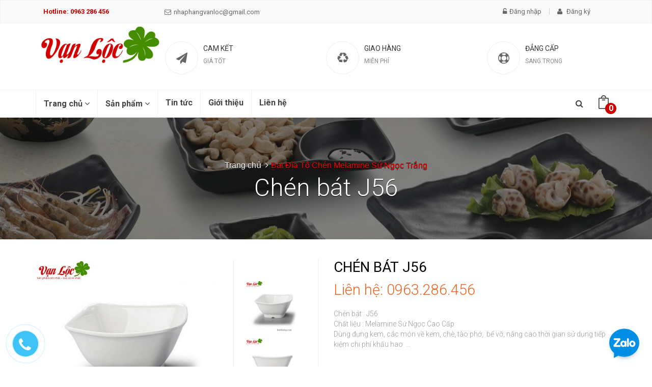

--- FILE ---
content_type: text/html; charset=utf-8
request_url: https://batdiadep.com/chen-bat-j56
body_size: 12194
content:
<!DOCTYPE html>
<!--[if IE 9]> <html lang="en" class="ie9"> <![endif]-->
<!--[if !IE]><!-->
<html lang="en">
    <!--<![endif]-->
<head>
	<meta name="google-site-verification" content="1xP9Dr4Gmf1eO4K1FbW5H5la36qW9nKTs-Ca0NwU60M" />
	<meta name="keywords" content="Cung cap bat dia, Cung cấp bát đĩa, Ban to chen dia, Bán tô chén dĩa, bat dia han quoc, Bát đĩa hàn quốc, bat dia nhat ban, Bát đĩa nhật bản" />
	<meta charset="UTF-8" />
	<meta http-equiv="x-ua-compatible" content="ie=edge">
	<title>Chén bát J56</title>
	
		
	  		<meta name="description" content="Chén bát : J56 Chất liệu : Melamine Sứ Ngọc Cao Cấp Dùng đựng kem, các món về kem, chè, tào phớ,  bể vỡ, nâng cao thời gian sử dụng tiếp kiệm chi phí khấu hao ...   Mã sản phẩm Kích thước Trọng lượng Chịu nhiệt J56 12 x 12">
		
	
	
	<meta name="keywords" content="ban bat dia, bán bát đĩa, bat dia su ngoc, bát đĩa sứ ngoc, bat dia han quoc, bát đĩa hàn quốc, bat dia nhat ban, bát đĩa nhật bản, bat dia melamine, bát đĩa melamine"/>
	
<meta property="og:type" content="product">
<meta property="og:title" content="Ch&#233;n b&#225;t&#160;J56">

<meta property="og:image" content="http://bizweb.dktcdn.net/thumb/grande/100/059/907/products/chen-bat-nhat-ban-jpg.jpg?v=1503376941777">
<meta property="og:image:secure_url" content="https://bizweb.dktcdn.net/thumb/grande/100/059/907/products/chen-bat-nhat-ban-jpg.jpg?v=1503376941777">

<meta property="og:image" content="http://bizweb.dktcdn.net/thumb/grande/100/059/907/products/bat-dia-han-quoc-thai-nguyen-jpg.jpg?v=1503376941777">
<meta property="og:image:secure_url" content="https://bizweb.dktcdn.net/thumb/grande/100/059/907/products/bat-dia-han-quoc-thai-nguyen-jpg.jpg?v=1503376941777">

<meta property="og:image" content="http://bizweb.dktcdn.net/thumb/grande/100/059/907/products/bat-dia-han-quoc-o-hai-phong-jpg.jpg?v=1503376941777">
<meta property="og:image:secure_url" content="https://bizweb.dktcdn.net/thumb/grande/100/059/907/products/bat-dia-han-quoc-o-hai-phong-jpg.jpg?v=1503376941777">




<meta property="og:description" content="Ch&#233;n b&#225;t&#160;: J56 Chất liệu :&#160;Melamine Sứ Ngọc Cao Cấp D&#249;ng&#160;đựng kem, c&#225;c m&#243;n về kem, ch&#232;, t&#224;o phớ,  bể vỡ, n&#226;ng cao thời gian sử dụng tiếp kiệm chi ph&#237; khấu hao ... &#160; M&#227; sản phẩm K&#237;ch thước Trọng lượng Chịu nhiệt J56 12 x 12">

<meta property="og:url" content="https://batdiadep.com/chen-bat-j56">
<meta property="og:site_name" content="Bát Đĩa Nhật Bản Hàn Quốc Vạn Lộc">  
	<link rel="canonical" href="https://batdiadep.com/chen-bat-j56">
	<meta name="viewport" content="width=device-width, initial-scale=1, maximum-scale=1">
			
	<!-- Favorite Icons
	============================================================================== -->
	<link rel="icon" href="//bizweb.dktcdn.net/100/059/907/themes/77484/assets/favicon.png?1766024924900" type="image/x-icon" />
	
	<!-- Web Fonts & Font Awesome
	============================================================================== -->
	<link href='https://fonts.googleapis.com/css?family=Roboto:400,100,100italic,300,300italic,400italic,500italic,500,700,700italic&subset=latin,vietnamese' rel='stylesheet' type='text/css'>
	<link href="//bizweb.dktcdn.net/100/059/907/themes/77484/assets/font-awesome.min.css?1766024924900" rel="stylesheet" type="text/css" media="all" />

	<!-- CSS styles | Thứ tự bootstrap.css trước custom.css sau
	============================================================================== -->	
	<link href="//bizweb.dktcdn.net/100/059/907/themes/77484/assets/normalize.css?1766024924900" rel="stylesheet" type="text/css" media="all" />
	<link href="//bizweb.dktcdn.net/100/059/907/themes/77484/assets/owl.carousel.css?1766024924900" rel="stylesheet" type="text/css" media="all" />
	<link href="//bizweb.dktcdn.net/100/059/907/themes/77484/assets/slick.css?1766024924900" rel="stylesheet" type="text/css" media="all" />
	<link href="//bizweb.dktcdn.net/100/059/907/themes/77484/assets/main.css?1766024924900" rel="stylesheet" type="text/css" media="all" />
	<link href="//bizweb.dktcdn.net/100/059/907/themes/77484/assets/yamm.css?1766024924900" rel="stylesheet" type="text/css" media="all" />
	<link href="//bizweb.dktcdn.net/100/059/907/themes/77484/assets/bootstrap-select.css?1766024924900" rel="stylesheet" type="text/css" media="all" />
		
	<!--[if lt IE 8]>
	<style>
		img {
   			*width: 100%;
			} 
	</style>
	<![endif]--> 

	<script src="//bizweb.dktcdn.net/100/059/907/themes/77484/assets/jquery-1.11.3.min.js?1766024924900" type="text/javascript"></script>
	<script src="//bizweb.dktcdn.net/100/059/907/themes/77484/assets/modernizr-2.8.3.min.js?1766024924900" type="text/javascript"></script>
	<script src="//bizweb.dktcdn.net/100/059/907/themes/77484/assets/bootstrap-select.js?1766024924900" type="text/javascript"></script>	
	<script src="//bizweb.dktcdn.net/100/059/907/themes/77484/assets/cookie.js?1766024924900" type="text/javascript"></script>
	
	
	
	<script>
	var Bizweb = Bizweb || {};
	Bizweb.store = 'gomsuminhdien.mysapo.net';
	Bizweb.id = 59907;
	Bizweb.theme = {"id":77484,"name":"Noel","role":"main"};
	Bizweb.template = 'product';
	if(!Bizweb.fbEventId)  Bizweb.fbEventId = 'xxxxxxxx-xxxx-4xxx-yxxx-xxxxxxxxxxxx'.replace(/[xy]/g, function (c) {
	var r = Math.random() * 16 | 0, v = c == 'x' ? r : (r & 0x3 | 0x8);
				return v.toString(16);
			});		
</script>
<script>
	(function () {
		function asyncLoad() {
			var urls = ["https://integration.subiz.com/bizweb/script.js?store=gomsuminhdien.mysapo.net","https://maps.sapoapps.vn/CreateScriptTag/CreateScriptTag?store=gomsuminhdien.mysapo.net","https://google-shopping.sapoapps.vn/conversion-tracker/global-tag/695.js?store=gomsuminhdien.mysapo.net","https://google-shopping.sapoapps.vn/conversion-tracker/event-tag/695.js?store=gomsuminhdien.mysapo.net","https://google-shopping-v2.sapoapps.vn/api/conversion-tracker/global-tag/1936?store=gomsuminhdien.mysapo.net","https://google-shopping-v2.sapoapps.vn/api/conversion-tracker/event-tag/1936?store=gomsuminhdien.mysapo.net","//static.zotabox.com/1/7/17e16321bffbbd3ace15e38a4f4a5396/widgets.js?store=gomsuminhdien.mysapo.net"];
			for (var i = 0; i < urls.length; i++) {
				var s = document.createElement('script');
				s.type = 'text/javascript';
				s.async = true;
				s.src = urls[i];
				var x = document.getElementsByTagName('script')[0];
				x.parentNode.insertBefore(s, x);
			}
		};
		window.attachEvent ? window.attachEvent('onload', asyncLoad) : window.addEventListener('load', asyncLoad, false);
	})();
</script>


<script>
	window.BizwebAnalytics = window.BizwebAnalytics || {};
	window.BizwebAnalytics.meta = window.BizwebAnalytics.meta || {};
	window.BizwebAnalytics.meta.currency = 'VND';
	window.BizwebAnalytics.tracking_url = '/s';

	var meta = {};
	
	meta.product = {"id": 7999901, "vendor": "", "name": "Chén bát\u00A0J56",
	"type": "", "price": 0 };
	
	
	for (var attr in meta) {
	window.BizwebAnalytics.meta[attr] = meta[attr];
	}
</script>

	
		<script src="/dist/js/stats.min.js?v=96f2ff2"></script>
	



<!-- Global site tag (gtag.js) - Google Analytics -->
<script async src="https://www.googletagmanager.com/gtag/js?id=UA-90312370-1"></script>
<script>
  window.dataLayer = window.dataLayer || [];
  function gtag(){dataLayer.push(arguments);}
  gtag('js', new Date());

  gtag('config', 'UA-90312370-1');
</script>
<script>

	window.enabled_enhanced_ecommerce = false;

</script>

<script>

	try {
		
				gtag('event', 'view_item', {
					event_category: 'engagement',
					event_label: "Chén bát\u00A0J56"
				});
		
	} catch(e) { console.error('UA script error', e);}
	

</script>






<script>
	var eventsListenerScript = document.createElement('script');
	eventsListenerScript.async = true;
	
	eventsListenerScript.src = "/dist/js/store_events_listener.min.js?v=1b795e9";
	
	document.getElementsByTagName('head')[0].appendChild(eventsListenerScript);
</script>






	
	
	<meta name="google-site-verification" content="aY7TWOkXLEm7IUKHfPcJpfK53TcNh_tH-hH_N15zOh0" />
<link href="//bizweb.dktcdn.net/100/059/907/themes/77484/assets/bw-statistics-style.css?1766024924900" rel="stylesheet" type="text/css" media="all" />
<link href="//bizweb.dktcdn.net/100/059/907/themes/77484/assets/appbulk-blog-statistics.css?1766024924900" rel="stylesheet" type="text/css" media="all" />
</head>
	
<body>	
	<script src="//bizweb.dktcdn.net/100/059/907/themes/77484/assets/owl.carousel.js?1766024924900" type="text/javascript"></script>
	<script src="//bizweb.dktcdn.net/100/059/907/themes/77484/assets/jquery.magnific-popup.min.js?1766024924900" type="text/javascript"></script>
	<script src="//bizweb.dktcdn.net/100/059/907/themes/77484/assets/jquery.elevatezoom.min.js?1766024924900" type="text/javascript"></script>


	<div id="page-wrapper">
	<!-- SITE HEADER
	=========================================================================== -->
	<div id="site-header">
		<header id="header" class="header">
		<!-- top header bar -->
		<div class="header-msg">
      <div class="container">
        <div class="pull-left col-md-6 col-sm-6">
          	
			<div class="row">
			<div class="in-hotline col-md-5">
				<span class="header-link">Hotline: 0963 286 456</span>
				<span class="header-link"></span>
				
			</div>
				<div class="col-md-7 in-mob clearfix">
				<a href="#" class="header-link"><i class="fa fa-envelope-o"></i>nhaphangvanloc@gmail.com</a>
				</div>
			</div>
			
        </div>
		
        <div class="pull-right col-md-6 col-sm-6">
			<div class="row">
			<div class="in-hotline col-md-7">
				<span class="header-link"></span>
				<span class="header-link"></span>
				
			</div>
				<div class="col-md-5 in-mob clearfix">
				
          		<a id="dLabel" href="/account/login" class="header-link"><i class="fa fa-unlock-alt"></i>Đăng nhập</a>  
				<a id="dLabel2" class="header-link" href="/account/register"><i class="fa fa-user"></i> Đăng ký</a>
			
				</div>
			</div>
			
        </div>
		
      </div>
    </div> <!-- End .header-msg -->
		<!-- /top header bar -->

		<!-- main header -->
		<div class="header-main">
      <div class="container">
        <a href="/" class="logo" title="Bát Đĩa Nhật Bản Hàn Quốc Vạn Lộc">
			
				<img src="//bizweb.dktcdn.net/100/059/907/themes/77484/assets/logo.png?1766024924900" alt="Bát Đĩa Nhật Bản Hàn Quốc Vạn Lộc">
			
		  
		  </a>
        <div class="policy">
          <div class="policy-item">
            <span class="policy-icon"><i class="fa fa-paper-plane"></i></span> <!-- End .policy-icon -->
            <span class="policy-text">
              <h5>CAM KẾT</h5>
              <p>GIÁ TỐT</p>
            </span> <!-- End .policy-text -->
          </div> <!-- End .policy-item -->

          <div class="policy-item">
            <span class="policy-icon"><i class="fa fa-recycle"></i></span> <!-- End .policy-icon -->
            <span class="policy-text">
              <h5>GIAO HÀNG</h5>
              <p>MIỄN PHÍ</p>
            </span> <!-- End .policy-text -->
          </div> <!-- End .policy-item -->

          <div class="policy-item">
            <span class="policy-icon"><i class="fa fa-life-ring"></i></span> <!-- End .policy-icon -->
            <span class="policy-text">
              <h5>ĐẲNG CẤP</h5>
              <p>SANG TRỌNG</p>
            </span> <!-- End .policy-text -->
          </div> <!-- End .policy-item -->
        </div> <!-- End .policy -->
      </div>
    </div> <!-- End .header-main -->
		<!-- /main header -->

		<!-- Navigation menu -->
		<div class="header-nav">
	<div class="searchboxsmall">
		<div class="searchfromtop">
		  <form action="/search" method="get" autocomplete="off">
				<input type="text" class="form-control" maxlength="70" name="query" id="search" placeholder="Gõ từ khóa tìm kiếm và ấn enter">
		</form>
		<a class="hidesearchfromtop"><i class="fa fa-times"></i></a>
		</div>
	</div>
	
     <div class="container">
		<div class="searchboxlager">
		  <div class="searchfromtop">
			<form action="/search" method="get" autocomplete="off">
				<input type="text" class="form-control" maxlength="70" name="query" id="search" placeholder="Nhập từ khóa tìm kiếm và ấn enter">                           
		  	</form>
		  <a class="hidesearchfromtop"><i class="fa fa-times"></i></a>
		  </div>
		</div>

        <nav class="navbar navbar-default" id="homemenu" role="navigation">
          <ul class="nav-bar-search-cart nav navbar-nav">          
          	<li class="searchsmall">
                <a class="showsearchfromtop"><i class="fa fa-search"></i></a>              
            </li>
            <li class="cart dropdown hidden-xs">
	            <a href="/cart" id="dLabel1" data-toggle="dropdown" aria-haspopup="true" aria-expanded="false">
	              <img src="//bizweb.dktcdn.net/100/059/907/themes/77484/assets/cart.png?1766024924900" alt="CART">
	              <span class="cart-number">0</span>
	            </a>	         
		      	<div id="cart-info-parent" class="dropdown-menu">
		        	<div class="arrow"></div>
					<div id="cart-info">
						<div class="cart-content" id="cart-content">
						</div>
					</div>
				</div>
            </li>
          </ul>
          <div class="navbar-header">
            <button type="button" class="navbar-toggle" data-toggle="collapse" data-target="#navbar-collapse-grid">
              <span class="sr-only">Toggle navigation</span>
              <span class="icon-bar"></span>
              <span class="icon-bar"></span>
              <span class="icon-bar"></span>
				<div style="    padding-top: 6px;margin-left: -6px;color: #000;"><span>Menu</span>	</div>
  
            </button>
			  
            <div class="logosmall">
				<a href="/" title="Bát Đĩa Nhật Bản Hàn Quốc Vạn Lộc"><img src="//bizweb.dktcdn.net/100/059/907/themes/77484/assets/logo.png?1766024924900" alt="Bát Đĩa Nhật Bản Hàn Quốc Vạn Lộc"></a>
            </div>
          </div>



       <!-- Grid demo navbar -->
        <div class="navbar navbar-default yamm">                     
          <div id="navbar-collapse-grid" class="navbar-collapse collapse">			 
            <ul class="nav navbar-nav">
              	<!-- Grid 12 Menu -->
 				
				
            	<li class="dropdown yamm-fw">								
					<a href="/" data-toggle="dropdown" class="dropdown-toggle clickshowarrow" title="Trang chủ">Trang chủ <i class="fa fa-angle-down"></i></a>
            		<div class="arrow"></div>                				
					<ul class="dropdown-menu dropdown-menu-right col-md-12 homemenudropdown">										
                  		<li class="grid-demo">                   
                    		<div class="row">
								<div class="row-eq-height big-row-eq-height">	
								
								
						  			<div class="col-sm-2 r">
										<ul class="list-group">
											<li class="list-group-item"><a href="/bat-dia-to-chen-melamine-trang" title="Bát Đĩa Tô Chén Melamine Sứ Ngọc Trắng">Bát Đĩa Tô Chén Melamine Sứ Ngọc Trắng</a></li>
										</ul>
									</div>
														
								
								
						  			<div class="col-sm-2 r">
										<ul class="list-group">
											<li class="list-group-item"><a href="/bat-dia-to-chen-melamine-den" title="Bát Đĩa Tô Chén Melamine Sứ Ngọc Đen">Bát Đĩa Tô Chén Melamine Sứ Ngọc Đen</a></li>
										</ul>
									</div>
														
								
								
						  			<div class="col-sm-2 r">
										<ul class="list-group">
											<li class="list-group-item"><a href="/cac-san-pham-khac" title="Các sản phẩm khác">Các sản phẩm khác</a></li>
										</ul>
									</div>
														
														
								<div class="col-sm-6 megamenubanner">									
									<a href="#banner-mega-menu-url" title="Banner mega menu alt"><img src="//bizweb.dktcdn.net/100/059/907/themes/77484/assets/megamenubanner_official.jpg?1766024924900" alt="Banner mega menu alt"></a>														  
								</div>
								</div> 
                   			</div>                    
                		</li>						
              		</ul>								
            	</li>
				
				
				
            	<li class="dropdown yamm-fw">								
					<a href="/collections/all" data-toggle="dropdown" class="dropdown-toggle clickshowarrow" title="Sản phẩm">Sản phẩm <i class="fa fa-angle-down"></i></a>
            		<div class="arrow"></div>                				
					<ul class="dropdown-menu dropdown-menu-right col-md-12 homemenudropdown">										
                  		<li class="grid-demo">                   
                    		<div class="row">
								<div class="row-eq-height big-row-eq-height">	
								
								
								<div class="col-sm-2">
									<ul class="list-group">
										<li class="list-group-item"><a href="/collections/all" title="Tất cả sản phẩm">Tất cả sản phẩm</a></li>								
									  		
												<li class="list-group-item"><a href="/dua-melamine-nhat-han" title="Đũa melamine Nhật Bản Hàn Quốc">Đũa melamine Nhật Bản Hàn Quốc</a></li>
									  		
												<li class="list-group-item"><a href="/bat-dia-to-chen-melamine-su-ngoc-hoa-anh-dao-den" title="Bát đĩa tô chén melamine sứ ngọc Hoa Anh đào đen">Bát đĩa tô chén melamine sứ ngọc Hoa Anh đào đen</a></li>
									  		
												<li class="list-group-item"><a href="/chen-bat-co-nap" title="Chén Bát Có Nắp Nhật Hàn">Chén Bát Có Nắp Nhật Hàn</a></li>
									  		
												<li class="list-group-item"><a href="/cac-san-pham-khac" title="Các sản phẩm khác">Các sản phẩm khác</a></li>
									  		
												<li class="list-group-item"><a href="/bep-nuong-bbq-kieu-nhat-han" title="Bếp nướng kiểu Nhật">Bếp nướng kiểu Nhật</a></li>
									  		
												<li class="list-group-item"><a href="/khay-de-thuc-an" title="Khay để thức ăn">Khay để thức ăn</a></li>
									  		
								  	</ul>
								</div>
														
								
								
								<div class="col-sm-2">
									<ul class="list-group">
										<li class="list-group-item"><a href="/bat-dia-to-chen-melamine-trang" title="Bát Đĩa Tô Chén Melamine Trắng">Bát Đĩa Tô Chén Melamine Trắng</a></li>								
									  		
												<li class="list-group-item"><a href="/dia-trang" title="Đĩa trắng">Đĩa trắng</a></li>
									  		
												<li class="list-group-item"><a href="/to-chen-bat-trang" title="Bát Trắng">Bát Trắng</a></li>
									  		
												<li class="list-group-item"><a href="/gac-thia-muong-dua-den-trang" title="Gác thìa muỗng đũa đen trắng">Gác thìa muỗng đũa đen trắng</a></li>
									  		
												<li class="list-group-item"><a href="/ly-coc-chen-melamine-trang-nhat-ban-han-quoc" title="Ly cốc chén nhựa melamine trắng Nhật Bản Hàn Quốc">Ly cốc chén nhựa melamine trắng Nhật Bản Hàn Quốc</a></li>
									  		
												<li class="list-group-item"><a href="/thia-muong-nhat-ban-han-quoc" title="Thìa muỗng Nhật Bản Hàn Quốc">Thìa muỗng Nhật Bản Hàn Quốc</a></li>
									  		
												<li class="list-group-item"><a href="/ly-coc-chen-dia-trang-nhat-ban-han-quoc" title="Ly cốc chén đĩa trắng Nhật Bản Hàn Quốc">Ly cốc chén đĩa trắng Nhật Bản Hàn Quốc</a></li>
									  		
								  	</ul>
								</div>
														
								
								
								<div class="col-sm-2">
									<ul class="list-group">
										<li class="list-group-item"><a href="/bat-dia-to-chen-melamine-den" title="Bát Đĩa Tô Chén Melamine Đen">Bát Đĩa Tô Chén Melamine Đen</a></li>								
									  		
												<li class="list-group-item"><a href="/ly-coc-den-nhat-ban-han-quoc" title="Cốc đen Nhật Hàn">Cốc đen Nhật Hàn</a></li>
									  		
												<li class="list-group-item"><a href="/dia-den" title="Đĩa đen">Đĩa đen</a></li>
									  		
												<li class="list-group-item"><a href="/to-chen-bat-den" title="Bát Đen">Bát Đen</a></li>
									  		
												<li class="list-group-item"><a href="/gac-thia-muong-dua-den-trang" title="Gác thìa muỗng đũa đen trắng">Gác thìa muỗng đũa đen trắng</a></li>
									  		
												<li class="list-group-item"><a href="/thia-muong-nhat-ban-han-quoc" title="Thìa muỗng Nhật Bản Hàn Quốc">Thìa muỗng Nhật Bản Hàn Quốc</a></li>
									  		
												<li class="list-group-item"><a href="/khay-chen-dia-de-gia-vi" title="Chén đĩa để gia vị">Chén đĩa để gia vị</a></li>
									  		
								  	</ul>
								</div>
														
														
								<div class="col-sm-6 megamenubanner">									
									<a href="#banner-mega-menu-url" title="Banner mega menu alt"><img src="//bizweb.dktcdn.net/100/059/907/themes/77484/assets/megamenubanner_official.jpg?1766024924900" alt="Banner mega menu alt"></a>														  
								</div>
								</div> 
                   			</div>                    
                		</li>						
              		</ul>								
            	</li>
				
				
				
					<li class="fali"><a href="/tin-tuc" title="Tin tức">Tin tức</a></li>					
				
				
				
					<li class="fali"><a href="/gioi-thieu" title="Giới thiệu">Giới thiệu</a></li>					
				
				
				
					<li class="fali"><a href="/lien-he" title="Liên hệ">Liên hệ</a></li>					
				
				
            </ul>
          </div>
        </div>
        </nav>
      </div>
    </div> <!-- End .header-nav -->
		<!-- /Navigation menu -->
		</header>
	</div>
	<!-- /SITE HEADER -->
		
	<!-- SITE CONTENT
	=========================================================================== -->
	<div id="site-content">
		<div id="main">
		
			<style>
.bg-breadcrumb {
	background: url("//bizweb.dktcdn.net/100/059/907/themes/77484/assets/parallax-breadcrumb.jpg?1766024924900") no-repeat center center;}
</style>


<section class="section-breadcrumbs">
      <div class="bg-breadcrumb">
        <div class="container">
          <ol class="breadcrumb">
            <li>
              <a href="/" title="Trang chủ">Trang chủ</a>
            </li>
			  
			  
			  
			  					<!-- blog -->
            					
			  						<li class="active"><a href="bat-dia-to-chen-melamine-trang" title="Bát Đĩa Tô Chén Melamine Sứ Ngọc Trắng">Bát Đĩa Tô Chén Melamine Sứ Ngọc Trắng</a></li>

			  						<h2 class="breadcrumb-title">Chén bát J56</h2>
								
			  					<!-- search -->
			 					 
			  
			  
			  <!-- current_tags -->
									
			  
			  
          </ol>
        </div>
      </div>
    </section> <!-- End .section-breadcrumbs -->
		
		<section class="product-detail mt-40">
	<div class="container">
		<div class="row">
			<form action="/cart/add" method="post">
				<div class="col-md-6">
					<div class="product-thumb">
						<div class="product-big-wrapper">
							<div class="product-big">
								<div class="product-big-item product-image">
									
									<a href="https://bizweb.dktcdn.net/100/059/907/products/chen-bat-nhat-ban-jpg.jpg?v=1503376941777" title="Chén bát J56" id="ex1">
										<img src="https://bizweb.dktcdn.net/100/059/907/products/chen-bat-nhat-ban-jpg.jpg?v=1503376941777" alt="Chén bát nhật bản" id="image" itemprop="image" class="imagezoom" data-zoom-image="https://bizweb.dktcdn.net/100/059/907/products/chen-bat-nhat-ban-jpg.jpg?v=1503376941777"/>
									</a>
								</div>
							</div> <!-- End .slide-product-big -->
						</div>
						<div class="product-small-wrapper">
							<div class="product-small">
								
								<div class="product-small-item">
									<a href="https://bizweb.dktcdn.net/100/059/907/products/chen-bat-nhat-ban-jpg.jpg?v=1503376941777" data-image="https://bizweb.dktcdn.net/100/059/907/products/chen-bat-nhat-ban-jpg.jpg?v=1503376941777" data-zoom-image="https://bizweb.dktcdn.net/100/059/907/products/chen-bat-nhat-ban-jpg.jpg?v=1503376941777" alt="Chén bát nhật bản">
										<img src="https://bizweb.dktcdn.net/100/059/907/products/chen-bat-nhat-ban-jpg.jpg?v=1503376941777" title="Chén bát J56" alt="Chén bát nhật bản" />
									</a>
								</div>
								
								<div class="product-small-item">
									<a href="https://bizweb.dktcdn.net/100/059/907/products/bat-dia-han-quoc-thai-nguyen-jpg.jpg?v=1503376941777" data-image="https://bizweb.dktcdn.net/100/059/907/products/bat-dia-han-quoc-thai-nguyen-jpg.jpg?v=1503376941777" data-zoom-image="https://bizweb.dktcdn.net/100/059/907/products/bat-dia-han-quoc-thai-nguyen-jpg.jpg?v=1503376941777" alt="Bát đĩa hàn quốc ở tại thái nguyên">
										<img src="https://bizweb.dktcdn.net/100/059/907/products/bat-dia-han-quoc-thai-nguyen-jpg.jpg?v=1503376941777" title="Chén bát J56" alt="Bát đĩa hàn quốc ở tại thái nguyên" />
									</a>
								</div>
								
								<div class="product-small-item">
									<a href="https://bizweb.dktcdn.net/100/059/907/products/bat-dia-han-quoc-o-hai-phong-jpg.jpg?v=1503376941777" data-image="https://bizweb.dktcdn.net/100/059/907/products/bat-dia-han-quoc-o-hai-phong-jpg.jpg?v=1503376941777" data-zoom-image="https://bizweb.dktcdn.net/100/059/907/products/bat-dia-han-quoc-o-hai-phong-jpg.jpg?v=1503376941777" alt="Bát đĩa hàn quốc ở tại hải phòng">
										<img src="https://bizweb.dktcdn.net/100/059/907/products/bat-dia-han-quoc-o-hai-phong-jpg.jpg?v=1503376941777" title="Chén bát J56" alt="Bát đĩa hàn quốc ở tại hải phòng" />
									</a>
								</div>
								     
							</div> <!-- End .slide-product-small -->
						</div>
					</div> <!-- End .product-thumb -->
				</div>
				<div class="col-md-6">
					<h1 class="product-name">Chén bát J56</h1>
					<span class="product-sku">
						
					</span>
					<span class="product-price"><p class="price">Liên hệ: 0963.286.456</p>
						
						
							<p class="availability in-stock"><span>Còn hàng</span></p>
						
					</span>
					
					
					<p class="product-description">Chén bát&nbsp;: J56
Chất liệu :&nbsp;Melamine Sứ Ngọc Cao Cấp
Dùng&nbsp;đựng kem, các món về kem, chè, tào phớ,&nbsp;&nbsp;bể vỡ, nâng cao thời gian sử dụng tiếp kiệm chi phí khấu hao &nbsp;...
&nbsp;



	
	Mã sản phẩm
	
	Kích thước
	
	Trọng lượng
	
	Chịu nhiệt


	
	J56
	
	12 x 12 x 6 cm
	
	115 g
	
	-30°---120°


					</p>
					
					 
					
					<input type="hidden" name="variantId" value="12717533" />
					
					
					<div class="custom-action hidden">
						<div class="grtc">
							<label>Số lượng</label>
							<br/>
							<div class="grbtn quantity">
								<input type="number" class="form-control mod product-qty input-control" name="quantity" id="quantity_wanted" size="2" min="1" value="1">
							</div>
						</div>
						<div class="grtc">
							<label class="shoppingtexthide">MUA HÀNG</label>
							<br/>
							<div class="grbtn">
								
								<button class="product-action btn-red addtocart add-to-cart" type="submit" id="button-cart" >Mua hàng</button>	
								
							</div>
						</div>
					</div>
					<!-- Go to www.addthis.com/dashboard to customize your tools -->
					<div class="addthis_native_toolbox"></div>
					<script type="text/javascript" src="//s7.addthis.com/js/300/addthis_widget.js#pubid=ra-571f2aed4de406b8"></script>
				</div>
			</form>	
		</div>
	</div>
</section> <!-- End .section-product-detail -->

<section class="mt-40 section-product-tabs">
	<div class="container">
		<div class="row">
			<div class="col-md-8">
				<div role="tabpanel" class="product-tab-wrapper">
					<!-- Nav tabs -->
					<ul class="nav nav-tabs product-tab-info" role="tablist">
						<li role="presentation" class="active">
							<a href="#features" aria-controls="home" role="tab" data-toggle="tab">Thông tin sản phẩm</a>
						</li>
						
						
					</ul>

					<!-- Tab panes -->
					<div class="tab-content product-tab-content">
						<div role="tabpanel" class="tab-pane active" id="features">
							<p><span style="font-family:Times New Roman,Times,serif;"><span style="font-size:14px;"><span style="color:#000000;"><b><u>Chén bát</u></b>&nbsp;: J56</span></span></span></p>
<p><span style="font-family:Times New Roman,Times,serif;"><span style="font-size:14px;"><span style="color:#000000;">Chất liệu :&nbsp;<u><strong>Melamine Sứ Ngọc Cao Cấp</strong></u></span></span></span></p>
<p><span style="font-family:Times New Roman,Times,serif;"><span style="font-size:14px;"><span style="color:#000000;">Dùng&nbsp;đựng kem, các món về kem, chè, tào phớ,&nbsp;&nbsp;bể vỡ, nâng cao thời gian sử dụng tiếp kiệm chi phí khấu hao &nbsp;...</span></span></span></p>
<p>&nbsp;</p>
<table border="1" cellpadding="1" cellspacing="1" style="width: 350px; height: 150px;">
<tbody>
<tr>
	<td>
	<p style="text-align: center;"><span style="font-family:Times New Roman,Times,serif;"><span style="font-size:14px;"><span style="color:#000000;"><strong>Mã sản phẩm</strong></span></span></span></p></td>
	<td>
	<p style="text-align: center;"><span style="font-family:Times New Roman,Times,serif;"><span style="font-size:14px;"><span style="color:#000000;"><strong>Kích thước</strong></span></span></span></p></td>
	<td>
	<p style="text-align: center;"><span style="font-family:Times New Roman,Times,serif;"><span style="font-size:14px;"><span style="color:#000000;"><strong>Trọng lượng</strong></span></span></span></p></td>
	<td>
	<p style="text-align: center;"><span style="font-family:Times New Roman,Times,serif;"><span style="font-size:14px;"><span style="color:#000000;"><strong>Chịu nhiệt</strong></span></span></span></p></td>
</tr>
<tr>
	<td>
	<p style="text-align: center;"><span style="font-family:Times New Roman,Times,serif;"><span style="font-size:14px;"><span style="color:#000000;">J56</span></span></span></p></td>
	<td>
	<p style="text-align: center;"><span style="font-family:Times New Roman,Times,serif;"><span style="font-size:14px;"><span style="color:#000000;">12 x 12 x 6 cm</span></span></span></p></td>
	<td>
	<p style="text-align: center;"><span style="font-family:Times New Roman,Times,serif;"><span style="font-size:14px;"><span style="color:#000000;">115 g</span></span></span></p></td>
	<td>
	<p style="text-align: center;"><span style="font-family:Times New Roman,Times,serif;"><span style="font-size:14px;"><span style="color:#000000;">-30°---120°</span></span></span></p></td>
</tr>
</tbody></table>
						</div>
						<div role="tabpanel" class="tab-pane" id="product_infomation">Đặc điểm nổi bật chưa được kích hoạt</div>
						<div role="tabpanel" class="tab-pane" id="product_rate">Chức năng đánh giá chưa được kích hoạt</div>
					</div>
				</div>
			</div>

			<div class="col-md-4 ">
				
				
				
				
				
				
			</div>
		</div>
	</div>
</section>



	 
<section class="section-products mt-50">
      <div class="container">
        <div class="section-title">
          <img src="//bizweb.dktcdn.net/100/059/907/themes/77484/assets/icons-title-top.png?1766024924900" alt="Sản phẩm">
          <h3 class="section-title-heading">Sản phẩm</h3>
			<a href="/bat-dia-to-chen-melamine-trang" title="Sản phẩm"><p class="section-title-main">Liên quan</p></a>
          <img src="//bizweb.dktcdn.net/100/059/907/themes/77484/assets/icons-title-bottom.png?1766024924900" alt="Sản phẩm"/>
        </div> <!-- End .section-title -->

        <div class="section-product-wrapper product">
          <div class="row">

			  

			    <div class="gridsp">
						
			  				
							<div class="grid-item-sp col-md-3 col-sm-6">
								<form action="/cart/add" method="post">
	<div class="product-gird">
		<a class="product-img" href="/dia-bau-duc-y3508-y3512-y3514" title="Đĩa bầu dục Y3508 Y3512 Y3514"><img src="//bizweb.dktcdn.net/thumb/large/100/059/907/products/bat-dia-nha-hang-4d5c1ab1-7c76-4bbc-8d8c-6a7148682e8f.jpg?v=1503901849373" alt="Đĩa bầu dục&#160;Y3508&#160;Y3512&#160;Y3514"></a>
		<h5 class="product-name"><a href="/dia-bau-duc-y3508-y3512-y3514" title="Đĩa bầu dục Y3508 Y3512 Y3514">Đĩa bầu dục Y3508 Y3512 Y3514</a></h5>
		<span class="product-price">
			



		<div style="display:none">

			
			 
			
			<input type="hidden" name="variantId" value="12822701" />
			
			
		</div>
		<!--số lượng-->
		<div style="display:none">		

			<div class="input-group quantity">

				<input type="text" class="form-control" name="quantity" id="quantity_wanted" size="2" value="1"/>

			</div>	
		</div>


			
		<div class="deteail">
			<a href="/dia-bau-duc-y3508-y3512-y3514">Xem thêm</a>
		</div>

	</div> <!-- End .product-gird -->

</form>
							</div>
			  				
							<div class="grid-item-sp col-md-3 col-sm-6">
								<form action="/cart/add" method="post">
	<div class="product-gird">
		<a class="product-img" href="/to-chen-bat-yg142003-yg142004-yg142005-yg142006-yg142007" title="Tô chén bát loa loe"><img src="//bizweb.dktcdn.net/thumb/large/100/059/907/products/to-chen-nhua-melamine-trang.jpg?v=1550551313450" alt="T&#244; ch&#233;n b&#225;t&#160;loa loe"></a>
		<h5 class="product-name"><a href="/to-chen-bat-yg142003-yg142004-yg142005-yg142006-yg142007" title="Tô chén bát loa loe">Tô chén bát loa loe</a></h5>
		<span class="product-price">
			



		<div style="display:none">

			
			 
			
			<input type="hidden" name="variantId" value="10017292" />
			
			
		</div>
		<!--số lượng-->
		<div style="display:none">		

			<div class="input-group quantity">

				<input type="text" class="form-control" name="quantity" id="quantity_wanted" size="2" value="1"/>

			</div>	
		</div>


			
		<div class="deteail">
			<a href="/to-chen-bat-yg142003-yg142004-yg142005-yg142006-yg142007">Xem thêm</a>
		</div>

	</div> <!-- End .product-gird -->

</form>
							</div>
			  				
							<div class="grid-item-sp col-md-3 col-sm-6">
								<form action="/cart/add" method="post">
	<div class="product-gird">
		<a class="product-img" href="/dia-bau-duc-821-822-823-824-826" title="Đĩa bầu dục 821 822 823 824 826"><img src="//bizweb.dktcdn.net/thumb/large/100/059/907/products/bat-dia-han-quoc-tai-han-nam.jpg?v=1495695400930" alt="Đĩa bầu dục 821&#160;822&#160;823&#160;824&#160;826"></a>
		<h5 class="product-name"><a href="/dia-bau-duc-821-822-823-824-826" title="Đĩa bầu dục 821 822 823 824 826">Đĩa bầu dục 821 822 823 824 826</a></h5>
		<span class="product-price">
			



		<div style="display:none">

			
			 
			
			<input type="hidden" name="variantId" value="10997401" />
			
			
		</div>
		<!--số lượng-->
		<div style="display:none">		

			<div class="input-group quantity">

				<input type="text" class="form-control" name="quantity" id="quantity_wanted" size="2" value="1"/>

			</div>	
		</div>


			
		<div class="deteail">
			<a href="/dia-bau-duc-821-822-823-824-826">Xem thêm</a>
		</div>

	</div> <!-- End .product-gird -->

</form>
							</div>
			  				
							<div class="grid-item-sp col-md-3 col-sm-6">
								<form action="/cart/add" method="post">
	<div class="product-gird">
		<a class="product-img" href="/chen-bat-2044" title="Chén bát 2044"><img src="//bizweb.dktcdn.net/thumb/large/100/059/907/products/bat-dia-han-quoc-hung-yen.jpg?v=1495505470990" alt="Ch&#233;n b&#225;t 2044"></a>
		<h5 class="product-name"><a href="/chen-bat-2044" title="Chén bát 2044">Chén bát 2044</a></h5>
		<span class="product-price">
			



		<div style="display:none">

			
			 
			
			<input type="hidden" name="variantId" value="10947138" />
			
			
		</div>
		<!--số lượng-->
		<div style="display:none">		

			<div class="input-group quantity">

				<input type="text" class="form-control" name="quantity" id="quantity_wanted" size="2" value="1"/>

			</div>	
		</div>


			
		<div class="deteail">
			<a href="/chen-bat-2044">Xem thêm</a>
		</div>

	</div> <!-- End .product-gird -->

</form>
							</div>
			  			
			  </div>
         		
			  
			  

        </div> <!-- End .section-product-wrapper -->
      </div>
	  </div>
    </section> <!-- End .section-products -->



<script src="//bizweb.dktcdn.net/assets/themes_support/option-selectors.js" type="text/javascript"></script>
<script>
	var selectCallback = function(variant, selector) {
		var addToCart = jQuery('.add-to-cart'),
			productPrice = jQuery('.product-price .price'),
			comparePrice = jQuery('.product-price .oldprice'),
			phienban = jQuery('.product-sku .prdsku');
		if (variant) {
			if (variant.available) {      
				addToCart.removeClass('disabled').removeAttr('disabled').text('Mua hàng');
			} else {      
				addToCart.text('Hết hàng').addClass('disabled').attr('disabled', 'disabled');
				productPrice.html('HẾT HÀNG');
			}

			// Regardless of stock, update the product price
			productPrice.html(Bizweb.formatMoney(variant.price, "{{amount_no_decimals_with_comma_separator}}₫"));
			phienban.html(variant.sku);

			// Also update and show the product's compare price if necessary
			if ( variant.compare_at_price > variant.price ) {

				comparePrice.html(Bizweb.formatMoney(variant.compare_at_price, "{{amount_no_decimals_with_comma_separator}}₫")).show();
			} else {
				comparePrice.hide();     
			} 


		} else {  
			addToCart.text('Hết hàng').addClass('disabled').attr('disabled', 'disabled');
			productPrice.html('HẾT HÀNG');
		}
		
		
		if (variant && variant.image) {
        var originalImage = $(".product-image img");
        var newImage = variant.image;
        var element = originalImage[0];
        Bizweb.Image.switchImage(newImage, element, function (newImageSizedSrc, newImage, element) {
			
			
			//if image different size > fit new zoomContainer size = image size
			
			//switchImage
            $(element).parents('a').attr('href', newImageSizedSrc);
            $(element).attr('src', newImageSizedSrc);
			
			if ($(window).width() > 767) { 
			$('.zoomContainer').remove();
            $("#image").removeData('elevateZoom');
            $("#image").attr('src', newImageSizedSrc);
            $("#image").data('zoom-image', newImageSizedSrc);
            
                $("#image").elevateZoom({
                zoomType : "inner",
                cursor: "crosshair"
                });//-- end. elevateZoom
			}
			
			
			
        });//-- End Bizweb.Image.switchImage

    }//-- End if (variant && variant.image)
		
	};
	jQuery(function($) {
		


		 

		  $('.single-option-selector').addClass('selectpicker');

		   
		   $('.selector-wrapper').hide();
			 

	});
</script>
		

<section class="section-brand-logos">
      <div class="container">
        <div class="row">
          <div class="col-md-10 col-md-offset-1">
            <div class="brand-logo-slide">
				
              <div class="brand-item">
                <a href="#"><img src="//bizweb.dktcdn.net/100/059/907/themes/77484/assets/brand1.png?1766024924900" alt="Bát Đĩa Nhật Bản Hàn Quốc Vạn Lộc brand"></a>
              </div>
				
				
              <div class="brand-item">
                <a href="#"><img src="//bizweb.dktcdn.net/100/059/907/themes/77484/assets/brand2.png?1766024924900" alt="Bát Đĩa Nhật Bản Hàn Quốc Vạn Lộc brand"></a>
              </div>
				
				
              <div class="brand-item">
                <a href="#"><img src="//bizweb.dktcdn.net/100/059/907/themes/77484/assets/brand3.png?1766024924900" alt="Bát Đĩa Nhật Bản Hàn Quốc Vạn Lộc brand"></a>
              </div>
				
				
              <div class="brand-item">
                <a href="#"><img src="//bizweb.dktcdn.net/100/059/907/themes/77484/assets/brand4.png?1766024924900" alt="Bát Đĩa Nhật Bản Hàn Quốc Vạn Lộc brand"></a>
              </div>
				
				
              <div class="brand-item">
                <a href="#"><img src="//bizweb.dktcdn.net/100/059/907/themes/77484/assets/brand5.png?1766024924900" alt="Bát Đĩa Nhật Bản Hàn Quốc Vạn Lộc brand"></a>
              </div>
				
				
              <div class="brand-item">
                <a href="#"><img src="//bizweb.dktcdn.net/100/059/907/themes/77484/assets/brand6.png?1766024924900" alt="Bát Đĩa Nhật Bản Hàn Quốc Vạn Lộc brand"></a>
              </div>
			
            </div>
          </div>
        </div>
      </div>
    </section> <!-- End .section-brands -->

		</div>
	</div>
	<!-- /SITE CONTENT -->
	
	<!-- SITE FOOTER
	=========================================================================== -->
	<footer id="footer" class="footer">
	<div class="widget">
		<div class="container">
			<div class="row">

				<div class="col-md-4">
					<div class="widget-item">
						<h4 class="widget-title">Liên hệ với chúng tôi</h4> <!-- End .widget-title -->	
						<ul class="widget-menu">
							<li class="widget-address"><i><img src="//bizweb.dktcdn.net/100/059/907/themes/77484/assets/location.png?1766024924900" alt="Cơ sở 1 : Số 21 Ngõ 281, Phố Chợ Khâm Thiên, Phường Văn Miếu - Quốc Tử Giám, Tp. Hà Nội (Gần 282 Xã Đàn - Chụp Ảnh Cưới Vivian)"></i><span>Cơ sở 1 : Số 21 Ngõ 281, Phố Chợ Khâm Thiên, Phường Văn Miếu - Quốc Tử Giám, Tp. Hà Nội (Gần 282 Xã Đàn - Chụp Ảnh Cưới Vivian)</span></li>

							<li><i><img src="//bizweb.dktcdn.net/100/059/907/themes/77484/assets/phone1.png?1766024924900" alt=" 0963 286 456"></i><span> 0963 286 456</span></li>
							<li><i><img src="//bizweb.dktcdn.net/100/059/907/themes/77484/assets/mail.png?1766024924900" alt="nhaphangvanloc@gmail.com"></i><span>nhaphangvanloc@gmail.com</span></li>

							<li class="widget-address"><i><img src="//bizweb.dktcdn.net/100/059/907/themes/77484/assets/location.png?1766024924900" alt="Cơ sở 2 : Đà Nẵng"></i><span>Cơ sở 2 : Đà Nẵng</span></li>
							<li><i><img src="//bizweb.dktcdn.net/100/059/907/themes/77484/assets/phone1.png?1766024924900" alt=""></i><span>0963 286 456 (Imess / Zalo / Fb / Viber)</span></li>


							
							<li class="widget-address"><i><img src="//bizweb.dktcdn.net/100/059/907/themes/77484/assets/location.png?1766024924900" alt="Cơ sở 3 : Thành phố Hồ Chí Minh"></i>
								<span>Cơ sở 3 : Thành phố Hồ Chí Minh</span>
							</li>
							<li><i><img src="//bizweb.dktcdn.net/100/059/907/themes/77484/assets/phone1.png?1766024924900" alt="0963 286 456"></i>
								<span>0963 286 456</span>
							</li>
							


							


						</ul> <!-- End .widget-menu -->
					</div> <!-- End .widget-item -->
				</div>

				<div class="col-md-2 col-sm-4 autosize">
					<div class="widget-item">
						<h4 class="widget-title">THÔNG TIN MUA HÀNG</h4> <!-- End .widget-title -->
						<ul class="widget-menu">
							
							<li><a href="/chinh-sach-thanh-toan" title="Chính sách thanh toán">Chính sách thanh toán</a></li>

							
							<li><a href="/chinh-sach-van-chuyen-1" title="Chính sách vận chuyển">Chính sách vận chuyển</a></li>

							
							<li><a href="/chinh-sach-van-chuyen" title="Chính sách đổi trả">Chính sách đổi trả</a></li>

							
							<li><a href="/chinh-sach-kiem-hang" title="Chính sách kiểm hàng">Chính sách kiểm hàng</a></li>

							
							<li><a href="/chinh-sach-bao-mat-thong-tin" title="Chính sách bảo mật">Chính sách bảo mật</a></li>

							
						</ul> <!-- End .widget-menu -->
					</div> <!-- End .widget-item -->
				</div>

				<div class="col-md-3 col-sm-4 autosize">
					<div class="widget-item">
						<h4 class="widget-title">Fanpage</h4> <!-- End .widget-title -->
						<div id="fb-root"></div>
						<script>(function(d, s, id) {
	var js, fjs = d.getElementsByTagName(s)[0];
	if (d.getElementById(id)) return;
	js = d.createElement(s); js.id = id;
	js.src = "//connect.facebook.net/vi_VN/sdk.js#xfbml=1&version=v2.5";
	fjs.parentNode.insertBefore(js, fjs);
}(document, 'script', 'facebook-jssdk'));</script>
						<div class="fb-page" data-href="https://www.facebook.com/Bat.Dia.Ly.Coc.Dua.Han.Quoc.Nhat.Ban.Dep.Re/" data-tabs="timeline" data-width="250" data-height="250" data-small-header="true" data-adapt-container-width="true" data-hide-cover="false" data-show-facepile="true"><div class="fb-xfbml-parse-ignore"><blockquote cite="https://www.facebook.com/Bat.Dia.Ly.Coc.Dua.Han.Quoc.Nhat.Ban.Dep.Re/"><a href="https://www.facebook.com/BatDiaCocSuNgoc">Bát Đĩa Sứ Ngọc Nhật Bản Hàn Quốc</a></blockquote></div></div>
					</div> <!-- End .widget-item -->
				</div>

				<div class="col-md-3 col-sm-4 autosize">
					<div class="widget-item">
						<h4 class="widget-title">Bản đồ</h4> <!-- End .widget-title -->
						<iframe src="https://www.google.com/maps/embed?pb=!1m18!1m12!1m3!1d3724.4763952308076!2d105.8340965144544!3d21.013615993672083!2m3!1f0!2f0!3f0!3m2!1i1024!2i768!4f13.1!3m3!1m2!1s0x3135ab8699aa6d59%3A0xbe1a4e6a6d07866d!2zMjgxIE5nw7UgQ2jhu6MgS2jDom0gVGhpw6puLCBUcnVuZyBQaOG7pW5nLCDEkOG7kW5nIMSQYSwgSMOgIE7hu5lpLCBWaeG7h3QgTmFt!5e0!3m2!1svi!2sus!4v1459041614829" width="250" height="250" frameborder="0" style="border:0" allowfullscreen></iframe>

					</div> <!-- End .widget-item -->
				</div>


			</div>
		</div>
	</div> <!-- End .widget -->

	<div class="footer-bottom">
		<div class="container">
			<span>Cung cấp bởi Sapo</span>		  
			
			<span><img src="//bizweb.dktcdn.net/100/059/907/themes/77484/assets/pay-ments1.png?1766024924900" alt="Bát Đĩa Nhật Bản Hàn Quốc Vạn Lộc payment method" /></span>
			
			
			<span><img src="//bizweb.dktcdn.net/100/059/907/themes/77484/assets/pay-ments2.png?1766024924900" alt="Bát Đĩa Nhật Bản Hàn Quốc Vạn Lộc payment method" /></span>
			
			
			<span><img src="//bizweb.dktcdn.net/100/059/907/themes/77484/assets/pay-ments3.png?1766024924900" alt="Bát Đĩa Nhật Bản Hàn Quốc Vạn Lộc payment method" /></span>
			
			
			<span><img src="//bizweb.dktcdn.net/100/059/907/themes/77484/assets/pay-ments4.png?1766024924900" alt="Bát Đĩa Nhật Bản Hàn Quốc Vạn Lộc payment method" /></span>
			
		</div>
	</div>
</footer>
	<!-- /SITE FOOTER -->
	</div>
	
	<script src="//bizweb.dktcdn.net/100/059/907/themes/77484/assets/bootstrap.min.js?1766024924900" type="text/javascript"></script>
	<script src="//bizweb.dktcdn.net/100/059/907/themes/77484/assets/slick.min.js?1766024924900" type="text/javascript"></script>	
	<script src="//bizweb.dktcdn.net/100/059/907/themes/77484/assets/parallax.min.js?1766024924900" type="text/javascript"></script>	
	<script src="//bizweb.dktcdn.net/100/059/907/themes/77484/assets/main.js?1766024924900" type="text/javascript"></script>
	
	
	<div class="overlayopacity"></div>
	<style>
/*=============progress=====================*/

#progress {
    position: fixed;
    z-index: 2147483647;
    top: 0;
    left: -6px;
    width: 1%;
    height: 3px;
    background: #eee;
    -moz-border-radius: 1px;
    -webkit-border-radius: 1px;
    border-radius: 1px;
    -moz-transition: width 500ms ease-out, opacity 400ms linear;
    -ms-transition: width 500ms ease-out, opacity 400ms linear;
    -o-transition: width 500ms ease-out, opacity 400ms linear;
    -webkit-transition: width 500ms ease-out, opacity 400ms linear;
    transition: width 500ms ease-out, opacity 400ms linear;
}
#progress dd,
#progress dt {
    position: absolute;
    top: 0;
    height: 2px;
    -moz-box-shadow: #ccc 1px 0 6px 1px;
    -ms-box-shadow: #ccc 1px 0 6px 1px;
    -webkit-box-shadow: #ccc 1px 0 6px 1px;
    box-shadow: #ccc 1px 0 6px 1px;
    -moz-border-radius: 100%;
    -webkit-border-radius: 100%;
    border-radius: 100%;
}
#progress dt {
    opacity: 1;
    width: 180px;
    right: -80px;
    clip: rect(-6px, 90px, 14px, -6px);
}
#progress dd {
    opacity: 1;
    width: 20px;
    right: 0;
    clip: rect(-6px, 22px, 14px, 10px);
}
</style>




<style>
#progress {
    background: #eee;
}
#progress dd,
#progress dt {
    -moz-box-shadow: #ccc 1px 0 6px 1px;
    -ms-box-shadow: #ccc 1px 0 6px 1px;
    -webkit-box-shadow: #ccc 1px 0 6px 1px;
    box-shadow: #ccc 1px 0 6px 1px;
}
</style>


	<div class="ajax-error-modal modal">
  <div class="modal-inner">
    <div class="ajax-error-title">Lỗi</div>
    <div class="ajax-error-message"></div>
  </div>
</div>
<div class="ajax-success-modal modal">
  	<div class="overlay"></div>
	<div class="content">
      <div class="ajax-left">
        <img class="ajax-product-image" alt="&nbsp;" src="" style="max-width:65px; max-height:100px"/>
      </div>
      <div class="ajax-right">
        <p class="ajax-product-title"></p>
		  <p class="success-message btn-go-to-cart"><span style="color:#789629">&#10004;</span> Đã được thêm vào giỏ hàng.</p>
               
        <div class="actions">          
          <button onclick="window.location='/cart'" class="btn btn-red-popup">Đi tới giỏ hàng</button>
		  <button onclick="window.location='/checkout'" class="btn btn-red-popup">Thanh toán</button>
        </div>
		
      </div>
		<a href="javascript:void(0)" class="close-modal"><i class="fa fa-times"></i></a>
 	</div>    
</div>


<script src="//bizweb.dktcdn.net/100/059/907/themes/77484/assets/components.js?1766024924900" type="text/javascript"></script>
<script src="//bizweb.dktcdn.net/100/059/907/themes/77484/assets/app.js?1766024924900" type="text/javascript"></script>

<script src="//bizweb.dktcdn.net/assets/themes_support/api.jquery.js" type="text/javascript"></script>
<script src="//bizweb.dktcdn.net/100/059/907/themes/77484/assets/ajax-cart.js?1766024924900" type="text/javascript"></script>
<script>
    $(document).ready(function(){
        App.init(); // init core    
    });
</script>
	<script type="text/javascript">
  Bizweb.updateCartFromForm = function(cart, cart_summary_id, cart_count_id) {
    
    if ((typeof cart_summary_id) === 'string') {
      var cart_summary = jQuery(cart_summary_id);
      if (cart_summary.length) {
        // Start from scratch.
        cart_summary.empty();
        // Pull it all out.        
        jQuery.each(cart, function(key, value) {
          if (key === 'items') {
            
            var table = jQuery(cart_summary_id);           
            if (value.length) {
				jQuery.each(value, function(i, item) {
                	jQuery('<div class="control-container"><div class="row"><a class="cart-close" title="Xóa" href="javascript:void(0);" onclick="Bizweb.removeItem(' + item.variant_id + ')"><img class="item-remove" src="//bizweb.dktcdn.net/100/059/907/themes/77484/assets/itemclose.png?1766024924900"/></a><div class="col-md-10 cart-left"><img src="' + Bizweb.resizeImage(item.image, 'small') + '" /></div><div class="col-md-14 cart-right"><div class="cart-title"><a href="' + item.url + '">' + item.name + '</a></div><div class="cart-price">Giá: ' + Bizweb.formatMoney(item.price, "{{amount_no_decimals_with_comma_separator}}₫") + '</div><div class="cart-price">Số lượng: '+ item.quantity+'</div></div></div>').appendTo(table);
              	});
				
				
				 jQuery('<div class="subtotal"><span>Tổng số:</span><span class="cart-total-right">0₫</span></div>').appendTo(table);
                jQuery('<div class="action"><a id="gocart" href="\/cart">Giỏ hàng</a></div>').appendTo(table); 
            }
            else {
              jQuery('<li><p>Không có sản phẩm nào trong giỏ hàng.</p></li>').appendTo(table);
            }
          }
        });
      }
    }
	  updateCartDesc(cart);
  }

  
  function updateCartDesc(data){
    var  $cartPrice = Bizweb.formatMoney(data.total_price, "{{amount_no_decimals_with_comma_separator}}₫");		    
	 $('.cart-total-right').html($cartPrice);
	 $('#cart-number, .cart-number').text(data.item_count);
  }  
  Bizweb.onCartUpdate = function(cart) {
    Bizweb.updateCartFromForm(cart, '#cart-info-parent .cart-content');
  };  
  $(window).load(function() {
    // Let's get the cart and show what's in it in the cart box.  
    Bizweb.getCart(function(cart) {      
      Bizweb.updateCartFromForm(cart, '#cart-info-parent .cart-content');    
    });
  });
</script>	
	<a href="tel:+84963286456" class="suntory-alo-phone suntory-alo-green" id="suntory-alo-phoneIcon" style="left: 0px; bottom: -25px;">
			<div class="suntory-alo-ph-circle"></div>
			<div class="suntory-alo-ph-circle-fill"></div>
			<div class="suntory-alo-ph-img-circle"><i class="fa fa-phone"></i></div>
		</a>
		<style>
			.suntory-alo-phone {
				background-color: transparent;
				cursor: pointer;
				height: 120px;
				position: fixed;
				transition: visibility 0.5s ease 0s;
				width: 120px;
				z-index: 200000 !important;
			}
			.suntory-alo-ph-circle {
				animation: 1.2s ease-in-out 0s normal none infinite running suntory-alo-circle-anim;
				background-color: transparent;
				border: 2px solid rgba(30, 30, 30, 0.4);
				border-radius: 100%;
				height: 100px;
				left: 0px;
				opacity: 0.1;
				position: absolute;
				top: 0px;
				transform-origin: 50% 50% 0;
				transition: all 0.5s ease 0s;
				width: 100px;
			}
			.suntory-alo-ph-circle-fill {
				animation: 2.3s ease-in-out 0s normal none infinite running suntory-alo-circle-fill-anim;
				border: 2px solid transparent;
				border-radius: 100%;
				height: 70px;
				left: 15px;
				position: absolute;
				top: 15px;
				transform-origin: 50% 50% 0;
				transition: all 0.5s ease 0s;
				width: 70px;
			}
			.suntory-alo-ph-img-circle {
				/* animation: 1s ease-in-out 0s normal none infinite running suntory-alo-circle-img-anim; */
				border: 2px solid transparent;
				border-radius: 100%;
				height: 50px;
				left: 25px;
				opacity: 0.7;
				position: absolute;
				top: 25px;
				transform-origin: 50% 50% 0;
				width: 50px;
			}
			.suntory-alo-phone.suntory-alo-hover, .suntory-alo-phone:hover {
				opacity: 1;
			}
			.suntory-alo-phone.suntory-alo-active .suntory-alo-ph-circle {
				animation: 1.1s ease-in-out 0s normal none infinite running suntory-alo-circle-anim !important;
			}
			.suntory-alo-phone.suntory-alo-static .suntory-alo-ph-circle {
				animation: 2.2s ease-in-out 0s normal none infinite running suntory-alo-circle-anim !important;
			}
			.suntory-alo-phone.suntory-alo-hover .suntory-alo-ph-circle, .suntory-alo-phone:hover .suntory-alo-ph-circle {
				border-color: #00aff2;
				opacity: 0.5;
			}
			.suntory-alo-phone.suntory-alo-green.suntory-alo-hover .suntory-alo-ph-circle, .suntory-alo-phone.suntory-alo-green:hover .suntory-alo-ph-circle {
				border-color: #EB278D;
				opacity: 1;
			}
			.suntory-alo-phone.suntory-alo-green .suntory-alo-ph-circle {
				border-color: #bfebfc;
				opacity: 1;
			}
			.suntory-alo-phone.suntory-alo-hover .suntory-alo-ph-circle-fill, .suntory-alo-phone:hover .suntory-alo-ph-circle-fill {
				background-color: rgba(0, 175, 242, 0.9);
			}
			.suntory-alo-phone.suntory-alo-green.suntory-alo-hover .suntory-alo-ph-circle-fill, .suntory-alo-phone.suntory-alo-green:hover .suntory-alo-ph-circle-fill {
				background-color: #EB278D;
			}
			.suntory-alo-phone.suntory-alo-green .suntory-alo-ph-circle-fill {
				background-color: rgba(0, 175, 242, 0.9);
			}

			.suntory-alo-phone.suntory-alo-hover .suntory-alo-ph-img-circle, .suntory-alo-phone:hover .suntory-alo-ph-img-circle {
				background-color: #00aff2;
			}
			.suntory-alo-phone.suntory-alo-green.suntory-alo-hover .suntory-alo-ph-img-circle, .suntory-alo-phone.suntory-alo-green:hover .suntory-alo-ph-img-circle {
				background-color: #EB278D;
			}
			.suntory-alo-phone.suntory-alo-green .suntory-alo-ph-img-circle {
				background-color: #00aff2;
			}
			@keyframes suntory-alo-circle-anim {
				0% {
					opacity: 0.1;
					transform: rotate(0deg) scale(0.5) skew(1deg);
				}
				30% {
					opacity: 0.5;
					transform: rotate(0deg) scale(0.7) skew(1deg);
				}
				100% {
					opacity: 0.6;
					transform: rotate(0deg) scale(1) skew(1deg);
				}
			}

			@keyframes suntory-alo-circle-img-anim {
				0% {
					transform: rotate(0deg) scale(1) skew(1deg);
				}
				10% {
					transform: rotate(-25deg) scale(1) skew(1deg);
				}
				20% {
					transform: rotate(25deg) scale(1) skew(1deg);
				}
				30% {
					transform: rotate(-25deg) scale(1) skew(1deg);
				}
				40% {
					transform: rotate(25deg) scale(1) skew(1deg);
				}
				50% {
					transform: rotate(0deg) scale(1) skew(1deg);
				}
				100% {
					transform: rotate(0deg) scale(1) skew(1deg);
				}
			}
			@keyframes suntory-alo-circle-fill-anim {
				0% {
					opacity: 0.2;
					transform: rotate(0deg) scale(0.7) skew(1deg);
				}
				50% {
					opacity: 0.2;
					transform: rotate(0deg) scale(1) skew(1deg);
				}
				100% {
					opacity: 0.2;
					transform: rotate(0deg) scale(0.7) skew(1deg);
				}
			}
			.suntory-alo-ph-img-circle i {
				animation: 1s ease-in-out 0s normal none infinite running suntory-alo-circle-img-anim;
				font-size: 30px;
				line-height: 50px;
				padding-left: 10px;
				color: #fff;
			}

			/*=================== End phone ring ===============*/
			@keyframes suntory-alo-ring-ring {
				0% {
					transform: rotate(0deg) scale(1) skew(1deg);
				}
				10% {
					transform: rotate(-25deg) scale(1) skew(1deg);
				}
				20% {
					transform: rotate(25deg) scale(1) skew(1deg);
				}
				30% {
					transform: rotate(-25deg) scale(1) skew(1deg);
				}
				40% {
					transform: rotate(25deg) scale(1) skew(1deg);
				}
				50% {
					transform: rotate(0deg) scale(1) skew(1deg);
				}
				100% {
					transform: rotate(0deg) scale(1) skew(1deg);
				}
			}

		</style>
	<div id="_zalo" style="position: FIXED; Z-INDEX: 99999; BOTTOM: 5px; right: 17px;">
			<a href="https://zalo.me/+84963286456" target="_blank" alt="chat zalo">
				<img border="0" src="https://stc.sp.zdn.vn/chatwidget/images/stick_zalo.png" alt="zalo" title="zalo" style="width: 75px;">
			</a>
		</div>
</body>
</html>

--- FILE ---
content_type: text/css
request_url: https://bizweb.dktcdn.net/100/059/907/themes/77484/assets/main.css?1766024924900
body_size: 35874
content:
b.productminprice {
	font-weight: bold !important;
	font-size: 18px !important;
}
#map_canvas {
	height:225px !important;
}
@charset "UTF-8";


/*========== FONT UVN MUA THU ============*/


@font-face {
	font-family: "UVN Mua Thu";
	src: url("uvnmuathu.eot");
	src: url("uvnmuathu.eot#iefix") format("embedded-opentype"),
		url("uvnmuathu.woff") format("woff"),
		url("uvnmuathu.ttf") format("truetype"),
		url("uvnmuathu.svg") format("svg");
	font-weight: normal;
	font-style: normal;
}


/*!
* Bootstrap v3.3.5 (http://getbootstrap.com)
* Copyright 2011-2015 Twitter, Inc.
* Licensed under MIT (https://github.com/twbs/bootstrap/blob/master/LICENSE)
*/
/*! normalize.css v3.0.3 | MIT License | github.com/necolas/normalize.css */
html {
	font-family: sans-serif;
	-ms-text-size-adjust: 100%;
	-webkit-text-size-adjust: 100%;
}

body {
	margin: 0;
}

article,
aside,
details,
figcaption,
figure,
footer,
header,
hgroup,
main,
menu,
nav,
section,
summary {
	display: block;
}

audio,
canvas,
progress,
video {
	display: inline-block;
	vertical-align: baseline;
}

audio:not([controls]) {
	display: none;
	height: 0;
}

[hidden],
template {
	display: none;
}

a {
	background-color: transparent;
}

a:active,
a:hover {
	outline: 0;
}

abbr[title] {
	border-bottom: 1px dotted;
}

b,
strong {
	font-weight: bold;
}

dfn {
	font-style: italic;
}

h1 {
	font-size: 2em;
	margin: 0.67em 0;
}

mark {
	background: #ff0;
	color: #000;
}

small {
	font-size: 80%;
}

sub,
sup {
	font-size: 75%;
	line-height: 0;
	position: relative;
	vertical-align: baseline;
}

sup {
	top: -0.5em;
}

sub {
	bottom: -0.25em;
}

img {
	border: 0;
}

svg:not(:root) {
	overflow: hidden;
}

figure {
	margin: 1em 40px;
}

hr {
	box-sizing: content-box;
	height: 0;
}

pre {
	overflow: auto;
}

code,
kbd,
pre,
samp {
	font-family: monospace, monospace;
	font-size: 1em;
}

button,
input,
optgroup,
select,
textarea {
	color: inherit;
	font: inherit;
	margin: 0;
}

button {
	overflow: visible;
}

button,
select {
	text-transform: none;
}

button,
html input[type="button"], input[type="reset"],
input[type="submit"] {
	-webkit-appearance: button;
	cursor: pointer;
}

button[disabled],
html input[disabled] {
	cursor: default;
}

button::-moz-focus-inner,
input::-moz-focus-inner {
	border: 0;
	padding: 0;
}

input {
	line-height: normal;
}

input[type="checkbox"],
input[type="radio"] {
	box-sizing: border-box;
	padding: 0;
}

input[type="number"]::-webkit-inner-spin-button,
input[type="number"]::-webkit-outer-spin-button {
	height: auto;
}

input[type="search"] {
	-webkit-appearance: textfield;
	box-sizing: content-box;
}

input[type="search"]::-webkit-search-cancel-button,
input[type="search"]::-webkit-search-decoration {
	-webkit-appearance: none;
}

fieldset {
	border: 1px solid #c0c0c0;
	margin: 0 2px;
	padding: 0.35em 0.625em 0.75em;
}

legend {
	border: 0;
	padding: 0;
}

textarea {
	overflow: auto;
}

optgroup {
	font-weight: bold;
}

table {
	border-collapse: collapse;
	border-spacing: 0;
}

td,
th {
	padding: 0;
}

/*! Source: https://github.com/h5bp/html5-boilerplate/blob/master/src/css/main.css */
@media print {
	*,
	*:before,
	*:after {
		background: transparent !important;
		color: #000 !important;
		box-shadow: none !important;
		text-shadow: none !important;
	}
	a,
	a:visited {
		text-decoration: underline;
	}
	a[href]:after {
		content: " (" attr(href) ")";
	}
	abbr[title]:after {
		content: " (" attr(title) ")";
	}
	a[href^="#"]:after,
	a[href^="javascript:"]:after {
		content: "";
	}
	pre,
	blockquote {
		border: 1px solid #999;
		page-break-inside: avoid;
	}
	thead {
		display: table-header-group;
	}
	tr,
	img {
		page-break-inside: avoid;
	}
	img {
		max-width: 100% !important;
	}
	p,
	h2,
	h3 {
		orphans: 3;
		widows: 3;
	}
	h2,
	h3 {
		page-break-after: avoid;
	}
	.navbar {
		display: none;
	}
	.btn > .caret,
	.dropup > .btn > .caret {
		border-top-color: #000 !important;
	}
	.label {
		border: 1px solid #000;
	}
	.table {
		border-collapse: collapse !important;
	}
	.table td,
	.table th {
		background-color: #fff !important;
	}
	.table-bordered th,
	.table-bordered td {
		border: 1px solid #ddd !important;
	}
}

@font-face {
	font-family: 'Glyphicons Halflings';
	src: url("glyphicons-halflings-regular.eot");
	src: url("glyphicons-halflings-regular.eot?#iefix") format("embedded-opentype"), url("glyphicons-halflings-regular.woff2") format("woff2"), url("glyphicons-halflings-regular.woff") format("woff"), url("glyphicons-halflings-regular.ttf") format("truetype"), url("glyphicons-halflings-regular.svg#glyphicons_halflingsregular") format("svg");
}

.glyphicon {
	position: relative;
	top: 1px;
	display: inline-block;
	font-family: 'Glyphicons Halflings';
	font-style: normal;
	font-weight: normal;
	line-height: 1;
	-webkit-font-smoothing: antialiased;
	-moz-osx-font-smoothing: grayscale;
}

.glyphicon-asterisk:before {
	content: "\2a";
}

.glyphicon-plus:before {
	content: "\2b";
}

.glyphicon-euro:before,
.glyphicon-eur:before {
	content: "\20ac";
}

.glyphicon-minus:before {
	content: "\2212";
}

.glyphicon-cloud:before {
	content: "\2601";
}

.glyphicon-envelope:before {
	content: "\2709";
}

.glyphicon-pencil:before {
	content: "\270f";
}

.glyphicon-glass:before {
	content: "\e001";
}

.glyphicon-music:before {
	content: "\e002";
}

.glyphicon-search:before {
	content: "\e003";
}

.glyphicon-heart:before {
	content: "\e005";
}

.glyphicon-star:before {
	content: "\e006";
}

.glyphicon-star-empty:before {
	content: "\e007";
}

.glyphicon-user:before {
	content: "\e008";
}

.glyphicon-film:before {
	content: "\e009";
}

.glyphicon-th-large:before {
	content: "\e010";
}

.glyphicon-th:before {
	content: "\e011";
}

.glyphicon-th-list:before {
	content: "\e012";
}

.glyphicon-ok:before {
	content: "\e013";
}

.glyphicon-remove:before {
	content: "\e014";
}

.glyphicon-zoom-in:before {
	content: "\e015";
}

.glyphicon-zoom-out:before {
	content: "\e016";
}

.glyphicon-off:before {
	content: "\e017";
}

.glyphicon-signal:before {
	content: "\e018";
}

.glyphicon-cog:before {
	content: "\e019";
}

.glyphicon-trash:before {
	content: "\e020";
}

.glyphicon-home:before {
	content: "\e021";
}

.glyphicon-file:before {
	content: "\e022";
}

.glyphicon-time:before {
	content: "\e023";
}

.glyphicon-road:before {
	content: "\e024";
}

.glyphicon-download-alt:before {
	content: "\e025";
}

.glyphicon-download:before {
	content: "\e026";
}

.glyphicon-upload:before {
	content: "\e027";
}

.glyphicon-inbox:before {
	content: "\e028";
}

.glyphicon-play-circle:before {
	content: "\e029";
}

.glyphicon-repeat:before {
	content: "\e030";
}

.glyphicon-refresh:before {
	content: "\e031";
}

.glyphicon-list-alt:before {
	content: "\e032";
}

.glyphicon-lock:before {
	content: "\e033";
}

.glyphicon-flag:before {
	content: "\e034";
}

.glyphicon-headphones:before {
	content: "\e035";
}

.glyphicon-volume-off:before {
	content: "\e036";
}

.glyphicon-volume-down:before {
	content: "\e037";
}

.glyphicon-volume-up:before {
	content: "\e038";
}

.glyphicon-qrcode:before {
	content: "\e039";
}

.glyphicon-barcode:before {
	content: "\e040";
}

.glyphicon-tag:before {
	content: "\e041";
}

.glyphicon-tags:before {
	content: "\e042";
}

.glyphicon-book:before {
	content: "\e043";
}

.glyphicon-bookmark:before {
	content: "\e044";
}

.glyphicon-print:before {
	content: "\e045";
}

.glyphicon-camera:before {
	content: "\e046";
}

.glyphicon-font:before {
	content: "\e047";
}

.glyphicon-bold:before {
	content: "\e048";
}

.glyphicon-italic:before {
	content: "\e049";
}

.glyphicon-text-height:before {
	content: "\e050";
}

.glyphicon-text-width:before {
	content: "\e051";
}

.glyphicon-align-left:before {
	content: "\e052";
}

.glyphicon-align-center:before {
	content: "\e053";
}

.glyphicon-align-right:before {
	content: "\e054";
}

.glyphicon-align-justify:before {
	content: "\e055";
}

.glyphicon-list:before {
	content: "\e056";
}

.glyphicon-indent-left:before {
	content: "\e057";
}

.glyphicon-indent-right:before {
	content: "\e058";
}

.glyphicon-facetime-video:before {
	content: "\e059";
}

.glyphicon-picture:before {
	content: "\e060";
}

.glyphicon-map-marker:before {
	content: "\e062";
}

.glyphicon-adjust:before {
	content: "\e063";
}

.glyphicon-tint:before {
	content: "\e064";
}

.glyphicon-edit:before {
	content: "\e065";
}

.glyphicon-share:before {
	content: "\e066";
}

.glyphicon-check:before {
	content: "\e067";
}

.glyphicon-move:before {
	content: "\e068";
}

.glyphicon-step-backward:before {
	content: "\e069";
}

.glyphicon-fast-backward:before {
	content: "\e070";
}

.glyphicon-backward:before {
	content: "\e071";
}

.glyphicon-play:before {
	content: "\e072";
}

.glyphicon-pause:before {
	content: "\e073";
}

.glyphicon-stop:before {
	content: "\e074";
}

.glyphicon-forward:before {
	content: "\e075";
}

.glyphicon-fast-forward:before {
	content: "\e076";
}

.glyphicon-step-forward:before {
	content: "\e077";
}

.glyphicon-eject:before {
	content: "\e078";
}

.glyphicon-chevron-left:before {
	content: "\e079";
}

.glyphicon-chevron-right:before {
	content: "\e080";
}

.glyphicon-plus-sign:before {
	content: "\e081";
}

.glyphicon-minus-sign:before {
	content: "\e082";
}

.glyphicon-remove-sign:before {
	content: "\e083";
}

.glyphicon-ok-sign:before {
	content: "\e084";
}

.glyphicon-question-sign:before {
	content: "\e085";
}

.glyphicon-info-sign:before {
	content: "\e086";
}

.glyphicon-screenshot:before {
	content: "\e087";
}

.glyphicon-remove-circle:before {
	content: "\e088";
}

.glyphicon-ok-circle:before {
	content: "\e089";
}

.glyphicon-ban-circle:before {
	content: "\e090";
}

.glyphicon-arrow-left:before {
	content: "\e091";
}

.glyphicon-arrow-right:before {
	content: "\e092";
}

.glyphicon-arrow-up:before {
	content: "\e093";
}

.glyphicon-arrow-down:before {
	content: "\e094";
}

.glyphicon-share-alt:before {
	content: "\e095";
}

.glyphicon-resize-full:before {
	content: "\e096";
}

.glyphicon-resize-small:before {
	content: "\e097";
}

.glyphicon-exclamation-sign:before {
	content: "\e101";
}

.glyphicon-gift:before {
	content: "\e102";
}

.glyphicon-leaf:before {
	content: "\e103";
}

.glyphicon-fire:before {
	content: "\e104";
}

.glyphicon-eye-open:before {
	content: "\e105";
}

.glyphicon-eye-close:before {
	content: "\e106";
}

.glyphicon-warning-sign:before {
	content: "\e107";
}

.glyphicon-plane:before {
	content: "\e108";
}

.glyphicon-calendar:before {
	content: "\e109";
}

.glyphicon-random:before {
	content: "\e110";
}

.glyphicon-comment:before {
	content: "\e111";
}

.glyphicon-magnet:before {
	content: "\e112";
}

.glyphicon-chevron-up:before {
	content: "\e113";
}

.glyphicon-chevron-down:before {
	content: "\e114";
}

.glyphicon-retweet:before {
	content: "\e115";
}

.glyphicon-shopping-cart:before {
	content: "\e116";
}

.glyphicon-folder-close:before {
	content: "\e117";
}

.glyphicon-folder-open:before {
	content: "\e118";
}

.glyphicon-resize-vertical:before {
	content: "\e119";
}

.glyphicon-resize-horizontal:before {
	content: "\e120";
}

.glyphicon-hdd:before {
	content: "\e121";
}

.glyphicon-bullhorn:before {
	content: "\e122";
}

.glyphicon-bell:before {
	content: "\e123";
}

.glyphicon-certificate:before {
	content: "\e124";
}

.glyphicon-thumbs-up:before {
	content: "\e125";
}

.glyphicon-thumbs-down:before {
	content: "\e126";
}

.glyphicon-hand-right:before {
	content: "\e127";
}

.glyphicon-hand-left:before {
	content: "\e128";
}

.glyphicon-hand-up:before {
	content: "\e129";
}

.glyphicon-hand-down:before {
	content: "\e130";
}

.glyphicon-circle-arrow-right:before {
	content: "\e131";
}

.glyphicon-circle-arrow-left:before {
	content: "\e132";
}

.glyphicon-circle-arrow-up:before {
	content: "\e133";
}

.glyphicon-circle-arrow-down:before {
	content: "\e134";
}

.glyphicon-globe:before {
	content: "\e135";
}

.glyphicon-wrench:before {
	content: "\e136";
}

.glyphicon-tasks:before {
	content: "\e137";
}

.glyphicon-filter:before {
	content: "\e138";
}

.glyphicon-briefcase:before {
	content: "\e139";
}

.glyphicon-fullscreen:before {
	content: "\e140";
}

.glyphicon-dashboard:before {
	content: "\e141";
}

.glyphicon-paperclip:before {
	content: "\e142";
}

.glyphicon-heart-empty:before {
	content: "\e143";
}

.glyphicon-link:before {
	content: "\e144";
}

.glyphicon-phone:before {
	content: "\e145";
}

.glyphicon-pushpin:before {
	content: "\e146";
}

.glyphicon-usd:before {
	content: "\e148";
}

.glyphicon-gbp:before {
	content: "\e149";
}

.glyphicon-sort:before {
	content: "\e150";
}

.glyphicon-sort-by-alphabet:before {
	content: "\e151";
}

.glyphicon-sort-by-alphabet-alt:before {
	content: "\e152";
}

.glyphicon-sort-by-order:before {
	content: "\e153";
}

.glyphicon-sort-by-order-alt:before {
	content: "\e154";
}

.glyphicon-sort-by-attributes:before {
	content: "\e155";
}

.glyphicon-sort-by-attributes-alt:before {
	content: "\e156";
}

.glyphicon-unchecked:before {
	content: "\e157";
}

.glyphicon-expand:before {
	content: "\e158";
}

.glyphicon-collapse-down:before {
	content: "\e159";
}

.glyphicon-collapse-up:before {
	content: "\e160";
}

.glyphicon-log-in:before {
	content: "\e161";
}

.glyphicon-flash:before {
	content: "\e162";
}

.glyphicon-log-out:before {
	content: "\e163";
}

.glyphicon-new-window:before {
	content: "\e164";
}

.glyphicon-record:before {
	content: "\e165";
}

.glyphicon-save:before {
	content: "\e166";
}

.glyphicon-open:before {
	content: "\e167";
}

.glyphicon-saved:before {
	content: "\e168";
}

.glyphicon-import:before {
	content: "\e169";
}

.glyphicon-export:before {
	content: "\e170";
}

.glyphicon-send:before {
	content: "\e171";
}

.glyphicon-floppy-disk:before {
	content: "\e172";
}

.glyphicon-floppy-saved:before {
	content: "\e173";
}

.glyphicon-floppy-remove:before {
	content: "\e174";
}

.glyphicon-floppy-save:before {
	content: "\e175";
}

.glyphicon-floppy-open:before {
	content: "\e176";
}

.glyphicon-credit-card:before {
	content: "\e177";
}

.glyphicon-transfer:before {
	content: "\e178";
}

.glyphicon-cutlery:before {
	content: "\e179";
}

.glyphicon-header:before {
	content: "\e180";
}

.glyphicon-compressed:before {
	content: "\e181";
}

.glyphicon-earphone:before {
	content: "\e182";
}

.glyphicon-phone-alt:before {
	content: "\e183";
}

.glyphicon-tower:before {
	content: "\e184";
}

.glyphicon-stats:before {
	content: "\e185";
}

.glyphicon-sd-video:before {
	content: "\e186";
}

.glyphicon-hd-video:before {
	content: "\e187";
}

.glyphicon-subtitles:before {
	content: "\e188";
}

.glyphicon-sound-stereo:before {
	content: "\e189";
}

.glyphicon-sound-dolby:before {
	content: "\e190";
}

.glyphicon-sound-5-1:before {
	content: "\e191";
}

.glyphicon-sound-6-1:before {
	content: "\e192";
}

.glyphicon-sound-7-1:before {
	content: "\e193";
}

.glyphicon-copyright-mark:before {
	content: "\e194";
}

.glyphicon-registration-mark:before {
	content: "\e195";
}

.glyphicon-cloud-download:before {
	content: "\e197";
}

.glyphicon-cloud-upload:before {
	content: "\e198";
}

.glyphicon-tree-conifer:before {
	content: "\e199";
}

.glyphicon-tree-deciduous:before {
	content: "\e200";
}

.glyphicon-cd:before {
	content: "\e201";
}

.glyphicon-save-file:before {
	content: "\e202";
}

.glyphicon-open-file:before {
	content: "\e203";
}

.glyphicon-level-up:before {
	content: "\e204";
}

.glyphicon-copy:before {
	content: "\e205";
}

.glyphicon-paste:before {
	content: "\e206";
}

.glyphicon-alert:before {
	content: "\e209";
}

.glyphicon-equalizer:before {
	content: "\e210";
}

.glyphicon-king:before {
	content: "\e211";
}

.glyphicon-queen:before {
	content: "\e212";
}

.glyphicon-pawn:before {
	content: "\e213";
}

.glyphicon-bishop:before {
	content: "\e214";
}

.glyphicon-knight:before {
	content: "\e215";
}

.glyphicon-baby-formula:before {
	content: "\e216";
}

.glyphicon-tent:before {
	content: "\26fa";
}

.glyphicon-blackboard:before {
	content: "\e218";
}

.glyphicon-bed:before {
	content: "\e219";
}

.glyphicon-apple:before {
	content: "\f8ff";
}

.glyphicon-erase:before {
	content: "\e221";
}

.glyphicon-hourglass:before {
	content: "\231b";
}

.glyphicon-lamp:before {
	content: "\e223";
}

.glyphicon-duplicate:before {
	content: "\e224";
}

.glyphicon-piggy-bank:before {
	content: "\e225";
}

.glyphicon-scissors:before {
	content: "\e226";
}

.glyphicon-bitcoin:before {
	content: "\e227";
}

.glyphicon-btc:before {
	content: "\e227";
}

.glyphicon-xbt:before {
	content: "\e227";
}

.glyphicon-yen:before {
	content: "\00a5";
}

.glyphicon-jpy:before {
	content: "\00a5";
}

.glyphicon-ruble:before {
	content: "\20bd";
}

.glyphicon-rub:before {
	content: "\20bd";
}

.glyphicon-scale:before {
	content: "\e230";
}

.glyphicon-ice-lolly:before {
	content: "\e231";
}

.glyphicon-ice-lolly-tasted:before {
	content: "\e232";
}

.glyphicon-education:before {
	content: "\e233";
}

.glyphicon-option-horizontal:before {
	content: "\e234";
}

.glyphicon-option-vertical:before {
	content: "\e235";
}

.glyphicon-menu-hamburger:before {
	content: "\e236";
}

.glyphicon-modal-window:before {
	content: "\e237";
}

.glyphicon-oil:before {
	content: "\e238";
}

.glyphicon-grain:before {
	content: "\e239";
}

.glyphicon-sunglasses:before {
	content: "\e240";
}

.glyphicon-text-size:before {
	content: "\e241";
}

.glyphicon-text-color:before {
	content: "\e242";
}

.glyphicon-text-background:before {
	content: "\e243";
}

.glyphicon-object-align-top:before {
	content: "\e244";
}

.glyphicon-object-align-bottom:before {
	content: "\e245";
}

.glyphicon-object-align-horizontal:before {
	content: "\e246";
}

.glyphicon-object-align-left:before {
	content: "\e247";
}

.glyphicon-object-align-vertical:before {
	content: "\e248";
}

.glyphicon-object-align-right:before {
	content: "\e249";
}

.glyphicon-triangle-right:before {
	content: "\e250";
}

.glyphicon-triangle-left:before {
	content: "\e251";
}

.glyphicon-triangle-bottom:before {
	content: "\e252";
}

.glyphicon-triangle-top:before {
	content: "\e253";
}

.glyphicon-console:before {
	content: "\e254";
}

.glyphicon-superscript:before {
	content: "\e255";
}

.glyphicon-subscript:before {
	content: "\e256";
}

.glyphicon-menu-left:before {
	content: "\e257";
}

.glyphicon-menu-right:before {
	content: "\e258";
}

.glyphicon-menu-down:before {
	content: "\e259";
}

.glyphicon-menu-up:before {
	content: "\e260";
}

* {
	box-sizing: border-box;
}

*:before,
*:after {
	box-sizing: border-box;
}

html {
	font-size: 10px;
	-webkit-tap-highlight-color: transparent;
}

body {
	font-family: Roboto, sans-serif;
	font-size: 14px;
	line-height: 1;
	color: #444444;
	background-color: #fff;
}

input,
button,
select,
textarea {
	font-family: inherit;
	font-size: inherit;
	line-height: inherit;
}

a {
	color: #337ab7;
	text-decoration: none;
}

a:hover,
a:focus {
	color: #ed3535;
	text-decoration: none;
}

a:focus {
	outline: none;
}

figure {
	margin: 0;
}

img {
	vertical-align: middle;
}

.img-responsive {
	display: block;
	max-width: 100%;
	height: auto;
}

.img-rounded {
	border-radius: 6px;
}

.img-thumbnail {
	padding: 4px;
	line-height: 1;
	background-color: #fff;
	border: 1px solid #ddd;
	border-radius: 4px;
	-webkit-transition: all 0.2s ease-in-out;
	transition: all 0.2s ease-in-out;
	display: inline-block;
	max-width: 100%;
	height: auto;
}

.img-circle {
	border-radius: 50%;
}

hr {
	margin-top: 14px;
	margin-bottom: 14px;
	border: 0;
	border-top: 1px solid #e2e2e2;
}

.sr-only {
	position: absolute;
	width: 1px;
	height: 1px;
	margin: -1px;
	padding: 0;
	overflow: hidden;
	clip: rect(0, 0, 0, 0);
	border: 0;
}

.sr-only-focusable:active,
.sr-only-focusable:focus {
	position: static;
	width: auto;
	height: auto;
	margin: 0;
	overflow: visible;
	clip: auto;
}

[role="button"] {
	cursor: pointer;
}

h1, h2, h3, h4, h5, h6,
.h1, .h2, .h3, .h4, .h5, .h6 {
	font-family: inherit;
	font-weight: 500;
	line-height: 1.1;
	color: #363636;
}

h1 small,
h1 .small, h2 small,
h2 .small, h3 small,
h3 .small, h4 small,
h4 .small, h5 small,
h5 .small, h6 small,
h6 .small,
.h1 small,
.h1 .small, .h2 small,
.h2 .small, .h3 small,
.h3 .small, .h4 small,
.h4 .small, .h5 small,
.h5 .small, .h6 small,
.h6 .small {
	font-weight: normal;
	line-height: 1;
	color: #eeeeee;
}

h1, .h1,
h2, .h2,
h3, .h3 {
	margin-top: 14px;
	margin-bottom: 7px;
}

h1 small,
h1 .small, .h1 small,
.h1 .small,
h2 small,
h2 .small, .h2 small,
.h2 .small,
h3 small,
h3 .small, .h3 small,
.h3 .small {
	font-size: 65%;
}

h4, .h4,
h5, .h5,
h6, .h6 {
	margin-top: 7px;
	margin-bottom: 7px;
}

h4 small,
h4 .small, .h4 small,
.h4 .small,
h5 small,
h5 .small, .h5 small,
.h5 .small,
h6 small,
h6 .small, .h6 small,
.h6 .small {
	font-size: 75%;
}

h1, .h1 {
	font-size: 36px;
}

h2, .h2 {
	font-size: 30px;
}

h3, .h3 {
	font-size: 24px;
}

h4, .h4 {
	font-size: 18px;
}

h5, .h5 {
	font-size: 14px;
}

h6, .h6 {
	font-size: 12px;
}

p {
	margin: 0 0 7px;
}

.lead {
	margin-bottom: 14px;
	font-size: 16px;
	font-weight: 300;
	line-height: 1.4;
}

@media (min-width: 768px) {
	.lead {
		font-size: 21px;
	}
}

small,
.small {
	font-size: 85%;
}

mark,
.mark {
	background-color: #fcf8e3;
	padding: .2em;
}

.text-left {
	text-align: left;
}

.text-right {
	text-align: right;
}

.text-center {
	text-align: center;
}

.text-justify {
	text-align: justify;
}

.text-nowrap {
	white-space: nowrap;
}

.text-lowercase {
	text-transform: lowercase;
}

.text-uppercase, .initialism {
	text-transform: uppercase;
}

.text-capitalize {
	text-transform: capitalize;
}

.text-muted {
	color: #eeeeee;
}

.text-primary {
	color: #337ab7;
}

a.text-primary:hover,
a.text-primary:focus {
	color: #286090;
}

.text-success {
	color: #3c763d;
}

a.text-success:hover,
a.text-success:focus {
	color: #2b542c;
}

.text-info {
	color: #31708f;
}

a.text-info:hover,
a.text-info:focus {
	color: #245269;
}

.text-warning {
	color: #8a6d3b;
}

a.text-warning:hover,
a.text-warning:focus {
	color: #66512c;
}

.text-danger {
	color: #a94442;
}

a.text-danger:hover,
a.text-danger:focus {
	color: #843534;
}

.bg-primary {
	color: #fff;
}

.bg-primary {
	background-color: #337ab7;
}

a.bg-primary:hover,
a.bg-primary:focus {
	background-color: #286090;
}

.bg-success {
	background-color: #dff0d8;
}

a.bg-success:hover,
a.bg-success:focus {
	background-color: #c1e2b3;
}

.bg-info {
	background-color: #d9edf7;
}

a.bg-info:hover,
a.bg-info:focus {
	background-color: #afd9ee;
}

.bg-warning {
	background-color: #fcf8e3;
}

a.bg-warning:hover,
a.bg-warning:focus {
	background-color: #f7ecb5;
}

.bg-danger {
	background-color: #f2dede;
}

a.bg-danger:hover,
a.bg-danger:focus {
	background-color: #e4b9b9;
}

.page-header {
	padding-bottom: 6px;
	margin: 28px 0 14px;
	border-bottom: 1px solid #e2e2e2;
}

ul,
ol {
	margin-top: 0;
	margin-bottom: 7px;
}

ul ul,
ul ol,
ol ul,
ol ol {
	margin-bottom: 0;
}

.list-unstyled {
	padding-left: 0;
	list-style: none;
}

.list-inline {
	padding-left: 0;
	list-style: none;
	margin-left: -5px;
}

.list-inline > li {
	display: inline-block;
	padding-left: 5px;
	padding-right: 5px;
}

dl {
	margin-top: 0;
	margin-bottom: 14px;
}

dt,
dd {
	line-height: 1;
}

dt {
	font-weight: bold;
}

dd {
	margin-left: 0;
}

.dl-horizontal dd:before,
.dl-horizontal dd:after {
	content: " ";
	display: table;
}

.dl-horizontal dd:after {
	clear: both;
}

@media (min-width: 768px) {
	.dl-horizontal dt {
		float: left;
		width: 160px;
		clear: left;
		text-align: right;
		overflow: hidden;
		text-overflow: ellipsis;
		white-space: nowrap;
	}
	.dl-horizontal dd {
		margin-left: 180px;
	}
}

abbr[title],
abbr[data-original-title] {
	cursor: help;
	border-bottom: 1px dotted #eeeeee;
}

.initialism {
	font-size: 90%;
}

blockquote {
	padding: 7px 14px;
	margin: 0 0 14px;
	font-size: 17.5px;
	border-left: 5px solid #e2e2e2;
}

blockquote p:last-child,
blockquote ul:last-child,
blockquote ol:last-child {
	margin-bottom: 0;
}

blockquote footer,
blockquote small,
blockquote .small {
	display: block;
	font-size: 80%;
	line-height: 1;
	color: #eeeeee;
}

blockquote footer:before,
blockquote small:before,
blockquote .small:before {
	content: '\2014 \00A0';
}

.blockquote-reverse,
blockquote.pull-right {
	padding-right: 15px;
	padding-left: 0;
	border-right: 5px solid #e2e2e2;
	border-left: 0;
	text-align: right;
}

.blockquote-reverse footer:before,
.blockquote-reverse small:before,
.blockquote-reverse .small:before,
blockquote.pull-right footer:before,
blockquote.pull-right small:before,
blockquote.pull-right .small:before {
	content: '';
}

.blockquote-reverse footer:after,
.blockquote-reverse small:after,
.blockquote-reverse .small:after,
blockquote.pull-right footer:after,
blockquote.pull-right small:after,
blockquote.pull-right .small:after {
	content: '\00A0 \2014';
}

address {
	margin-bottom: 14px;
	font-style: normal;
	line-height: 1;
}

code,
kbd,
pre,
samp {
	font-family: Menlo, Monaco, Consolas, "Courier New", monospace;
}

code {
	padding: 2px 4px;
	font-size: 90%;
	color: #c7254e;
	background-color: #f9f2f4;
	border-radius: 4px;
}

kbd {
	padding: 2px 4px;
	font-size: 90%;
	color: #fff;
	background-color: #333;
	border-radius: 3px;
	box-shadow: inset 0 -1px 0 rgba(0, 0, 0, 0.25);
}

kbd kbd {
	padding: 0;
	font-size: 100%;
	font-weight: bold;
	box-shadow: none;
}

pre {
	display: block;
	padding: 6.5px;
	margin: 0 0 7px;
	font-size: 13px;
	line-height: 1;
	word-break: break-all;
	word-wrap: break-word;
	color: #888888;
	background-color: #f5f5f5;
	border: 1px solid #ccc;
	border-radius: 4px;
}

pre code {
	padding: 0;
	font-size: inherit;
	color: inherit;
	white-space: pre-wrap;
	background-color: transparent;
	border-radius: 0;
}

.pre-scrollable {
	max-height: 340px;
	overflow-y: scroll;
}

.container {
	margin-right: auto;
	margin-left: auto;
	padding-left: 15px;
	padding-right: 15px;
}

.container:before,
.container:after {
	content: " ";
	display: table;
}

.container:after {
	clear: both;
}

@media (min-width: 768px) {
	.container {
		width: 750px;
	}
}

@media (min-width: 992px) {
	.container {
		width: 970px;
	}
}

@media (min-width: 1200px) {
	.container {
		width: 1170px;
	}
}

.container-fluid {
	margin-right: auto;
	margin-left: auto;
	padding-left: 15px;
	padding-right: 15px;
}

.container-fluid:before,
.container-fluid:after {
	content: " ";
	display: table;
}

.container-fluid:after {
	clear: both;
}

.row {
	margin-left: -15px;
	margin-right: -15px;
}

.row:before,
.row:after {
	content: " ";
	display: table;
}

.row:after {
	clear: both;
}

.col-xs-1, .col-sm-1, .col-md-1, .col-lg-1, .col-xs-2, .col-sm-2, .col-md-2, .col-lg-2, .col-xs-3, .col-sm-3, .col-md-3, .col-lg-3, .col-xs-4, .col-sm-4, .col-md-4, .col-lg-4, .col-xs-5, .col-sm-5, .col-md-5, .col-lg-5, .col-xs-6, .col-sm-6, .col-md-6, .col-lg-6, .col-xs-7, .col-sm-7, .col-md-7, .col-lg-7, .col-xs-8, .col-sm-8, .col-md-8, .col-lg-8, .col-xs-9, .col-sm-9, .col-md-9, .col-lg-9, .col-xs-10, .col-sm-10, .col-md-10, .col-lg-10, .col-xs-11, .col-sm-11, .col-md-11, .col-lg-11, .col-xs-12, .col-sm-12, .col-md-12, .col-lg-12 {
	position: relative;
	min-height: 1px;
	padding-left: 15px;
	padding-right: 15px;
}

.col-xs-1, .col-xs-2, .col-xs-3, .col-xs-4, .col-xs-5, .col-xs-6, .col-xs-7, .col-xs-8, .col-xs-9, .col-xs-10, .col-xs-11, .col-xs-12 {
	float: left;
}

.col-xs-1 {
	width: 8.33333%;
}

.col-xs-2 {
	width: 16.66667%;
}

.col-xs-3 {
	width: 25%;
}

.col-xs-4 {
	width: 33.33333%;
}

.col-xs-5 {
	width: 41.66667%;
}

.col-xs-6 {
	width: 50%;
}

.col-xs-7 {
	width: 58.33333%;
}

.col-xs-8 {
	width: 66.66667%;
}

.col-xs-9 {
	width: 75%;
}

.col-xs-10 {
	width: 83.33333%;
}

.col-xs-11 {
	width: 91.66667%;
}

.col-xs-12 {
	width: 100%;
}

.col-xs-pull-0 {
	right: auto;
}

.col-xs-pull-1 {
	right: 8.33333%;
}

.col-xs-pull-2 {
	right: 16.66667%;
}

.col-xs-pull-3 {
	right: 25%;
}

.col-xs-pull-4 {
	right: 33.33333%;
}

.col-xs-pull-5 {
	right: 41.66667%;
}

.col-xs-pull-6 {
	right: 50%;
}

.col-xs-pull-7 {
	right: 58.33333%;
}

.col-xs-pull-8 {
	right: 66.66667%;
}

.col-xs-pull-9 {
	right: 75%;
}

.col-xs-pull-10 {
	right: 83.33333%;
}

.col-xs-pull-11 {
	right: 91.66667%;
}

.col-xs-pull-12 {
	right: 100%;
}

.col-xs-push-0 {
	left: auto;
}

.col-xs-push-1 {
	left: 8.33333%;
}

.col-xs-push-2 {
	left: 16.66667%;
}

.col-xs-push-3 {
	left: 25%;
}

.col-xs-push-4 {
	left: 33.33333%;
}

.col-xs-push-5 {
	left: 41.66667%;
}

.col-xs-push-6 {
	left: 50%;
}

.col-xs-push-7 {
	left: 58.33333%;
}

.col-xs-push-8 {
	left: 66.66667%;
}

.col-xs-push-9 {
	left: 75%;
}

.col-xs-push-10 {
	left: 83.33333%;
}

.col-xs-push-11 {
	left: 91.66667%;
}

.col-xs-push-12 {
	left: 100%;
}

.col-xs-offset-0 {
	margin-left: 0%;
}

.col-xs-offset-1 {
	margin-left: 8.33333%;
}

.col-xs-offset-2 {
	margin-left: 16.66667%;
}

.col-xs-offset-3 {
	margin-left: 25%;
}

.col-xs-offset-4 {
	margin-left: 33.33333%;
}

.col-xs-offset-5 {
	margin-left: 41.66667%;
}

.col-xs-offset-6 {
	margin-left: 50%;
}

.col-xs-offset-7 {
	margin-left: 58.33333%;
}

.col-xs-offset-8 {
	margin-left: 66.66667%;
}

.col-xs-offset-9 {
	margin-left: 75%;
}

.col-xs-offset-10 {
	margin-left: 83.33333%;
}

.col-xs-offset-11 {
	margin-left: 91.66667%;
}

.col-xs-offset-12 {
	margin-left: 100%;
}

@media (min-width: 768px) {
	.col-sm-1, .col-sm-2, .col-sm-3, .col-sm-4, .col-sm-5, .col-sm-6, .col-sm-7, .col-sm-8, .col-sm-9, .col-sm-10, .col-sm-11, .col-sm-12 {
		float: left;
	}
	.col-sm-1 {
		width: 8.33333%;
	}
	.col-sm-2 {
		width: 16.66667%;
	}
	.col-sm-3 {
		width: 25%;
	}
	.col-sm-4 {
		width: 33.33333%;
	}
	.col-sm-5 {
		width: 41.66667%;
	}
	.col-sm-6 {
		width: 50%;
	}
	.col-sm-7 {
		width: 58.33333%;
	}
	.col-sm-8 {
		width: 66.66667%;
	}
	.col-sm-9 {
		width: 75%;
	}
	.col-sm-10 {
		width: 83.33333%;
	}
	.col-sm-11 {
		width: 91.66667%;
	}
	.col-sm-12 {
		width: 100%;
	}
	.col-sm-pull-0 {
		right: auto;
	}
	.col-sm-pull-1 {
		right: 8.33333%;
	}
	.col-sm-pull-2 {
		right: 16.66667%;
	}
	.col-sm-pull-3 {
		right: 25%;
	}
	.col-sm-pull-4 {
		right: 33.33333%;
	}
	.col-sm-pull-5 {
		right: 41.66667%;
	}
	.col-sm-pull-6 {
		right: 50%;
	}
	.col-sm-pull-7 {
		right: 58.33333%;
	}
	.col-sm-pull-8 {
		right: 66.66667%;
	}
	.col-sm-pull-9 {
		right: 75%;
	}
	.col-sm-pull-10 {
		right: 83.33333%;
	}
	.col-sm-pull-11 {
		right: 91.66667%;
	}
	.col-sm-pull-12 {
		right: 100%;
	}
	.col-sm-push-0 {
		left: auto;
	}
	.col-sm-push-1 {
		left: 8.33333%;
	}
	.col-sm-push-2 {
		left: 16.66667%;
	}
	.col-sm-push-3 {
		left: 25%;
	}
	.col-sm-push-4 {
		left: 33.33333%;
	}
	.col-sm-push-5 {
		left: 41.66667%;
	}
	.col-sm-push-6 {
		left: 50%;
	}
	.col-sm-push-7 {
		left: 58.33333%;
	}
	.col-sm-push-8 {
		left: 66.66667%;
	}
	.col-sm-push-9 {
		left: 75%;
	}
	.col-sm-push-10 {
		left: 83.33333%;
	}
	.col-sm-push-11 {
		left: 91.66667%;
	}
	.col-sm-push-12 {
		left: 100%;
	}
	.col-sm-offset-0 {
		margin-left: 0%;
	}
	.col-sm-offset-1 {
		margin-left: 8.33333%;
	}
	.col-sm-offset-2 {
		margin-left: 16.66667%;
	}
	.col-sm-offset-3 {
		margin-left: 25%;
	}
	.col-sm-offset-4 {
		margin-left: 33.33333%;
	}
	.col-sm-offset-5 {
		margin-left: 41.66667%;
	}
	.col-sm-offset-6 {
		margin-left: 50%;
	}
	.col-sm-offset-7 {
		margin-left: 58.33333%;
	}
	.col-sm-offset-8 {
		margin-left: 66.66667%;
	}
	.col-sm-offset-9 {
		margin-left: 75%;
	}
	.col-sm-offset-10 {
		margin-left: 83.33333%;
	}
	.col-sm-offset-11 {
		margin-left: 91.66667%;
	}
	.col-sm-offset-12 {
		margin-left: 100%;
	}
}

@media (min-width: 992px) {
	.col-md-1, .col-md-2, .col-md-3, .col-md-4, .col-md-5, .col-md-6, .col-md-7, .col-md-8, .col-md-9, .col-md-10, .col-md-11, .col-md-12 {
		float: left;
	}
	.col-md-1 {
		width: 8.33333%;
	}
	.col-md-2 {
		width: 16.66667%;
	}
	.col-md-3 {
		width: 25%;
	}
	.col-md-4 {
		width: 33.33333%;
	}
	.col-md-5 {
		width: 41.66667%;
	}
	.col-md-6 {
		width: 50%;
	}
	.col-md-7 {
		width: 58.33333%;
	}
	.col-md-8 {
		width: 66.66667%;
	}
	.col-md-9 {
		width: 75%;
	}
	.col-md-10 {
		width: 83.33333%;
	}
	.col-md-11 {
		width: 91.66667%;
	}
	.col-md-12 {
		width: 100%;
	}
	.col-md-pull-0 {
		right: auto;
	}
	.col-md-pull-1 {
		right: 8.33333%;
	}
	.col-md-pull-2 {
		right: 16.66667%;
	}
	.col-md-pull-3 {
		right: 25%;
	}
	.col-md-pull-4 {
		right: 33.33333%;
	}
	.col-md-pull-5 {
		right: 41.66667%;
	}
	.col-md-pull-6 {
		right: 50%;
	}
	.col-md-pull-7 {
		right: 58.33333%;
	}
	.col-md-pull-8 {
		right: 66.66667%;
	}
	.col-md-pull-9 {
		right: 75%;
	}
	.col-md-pull-10 {
		right: 83.33333%;
	}
	.col-md-pull-11 {
		right: 91.66667%;
	}
	.col-md-pull-12 {
		right: 100%;
	}
	.col-md-push-0 {
		left: auto;
	}
	.col-md-push-1 {
		left: 8.33333%;
	}
	.col-md-push-2 {
		left: 16.66667%;
	}
	.col-md-push-3 {
		left: 25%;
	}
	.col-md-push-4 {
		left: 33.33333%;
	}
	.col-md-push-5 {
		left: 41.66667%;
	}
	.col-md-push-6 {
		left: 50%;
	}
	.col-md-push-7 {
		left: 58.33333%;
	}
	.col-md-push-8 {
		left: 66.66667%;
	}
	.col-md-push-9 {
		left: 75%;
	}
	.col-md-push-10 {
		left: 83.33333%;
	}
	.col-md-push-11 {
		left: 91.66667%;
	}
	.col-md-push-12 {
		left: 100%;
	}
	.col-md-offset-0 {
		margin-left: 0%;
	}
	.col-md-offset-1 {
		margin-left: 8.33333%;
	}
	.col-md-offset-2 {
		margin-left: 16.66667%;
	}
	.col-md-offset-3 {
		margin-left: 25%;
	}
	.col-md-offset-4 {
		margin-left: 33.33333%;
	}
	.col-md-offset-5 {
		margin-left: 41.66667%;
	}
	.col-md-offset-6 {
		margin-left: 50%;
	}
	.col-md-offset-7 {
		margin-left: 58.33333%;
	}
	.col-md-offset-8 {
		margin-left: 66.66667%;
	}
	.col-md-offset-9 {
		margin-left: 75%;
	}
	.col-md-offset-10 {
		margin-left: 83.33333%;
	}
	.col-md-offset-11 {
		margin-left: 91.66667%;
	}
	.col-md-offset-12 {
		margin-left: 100%;
	}
}

@media (min-width: 1200px) {
	.col-lg-1, .col-lg-2, .col-lg-3, .col-lg-4, .col-lg-5, .col-lg-6, .col-lg-7, .col-lg-8, .col-lg-9, .col-lg-10, .col-lg-11, .col-lg-12 {
		float: left;
	}
	.col-lg-1 {
		width: 8.33333%;
	}
	.col-lg-2 {
		width: 16.66667%;
	}
	.col-lg-3 {
		width: 25%;
	}
	.col-lg-4 {
		width: 33.33333%;
	}
	.col-lg-5 {
		width: 41.66667%;
	}
	.col-lg-6 {
		width: 50%;
	}
	.col-lg-7 {
		width: 58.33333%;
	}
	.col-lg-8 {
		width: 66.66667%;
	}
	.col-lg-9 {
		width: 75%;
	}
	.col-lg-10 {
		width: 83.33333%;
	}
	.col-lg-11 {
		width: 91.66667%;
	}
	.col-lg-12 {
		width: 100%;
	}
	.col-lg-pull-0 {
		right: auto;
	}
	.col-lg-pull-1 {
		right: 8.33333%;
	}
	.col-lg-pull-2 {
		right: 16.66667%;
	}
	.col-lg-pull-3 {
		right: 25%;
	}
	.col-lg-pull-4 {
		right: 33.33333%;
	}
	.col-lg-pull-5 {
		right: 41.66667%;
	}
	.col-lg-pull-6 {
		right: 50%;
	}
	.col-lg-pull-7 {
		right: 58.33333%;
	}
	.col-lg-pull-8 {
		right: 66.66667%;
	}
	.col-lg-pull-9 {
		right: 75%;
	}
	.col-lg-pull-10 {
		right: 83.33333%;
	}
	.col-lg-pull-11 {
		right: 91.66667%;
	}
	.col-lg-pull-12 {
		right: 100%;
	}
	.col-lg-push-0 {
		left: auto;
	}
	.col-lg-push-1 {
		left: 8.33333%;
	}
	.col-lg-push-2 {
		left: 16.66667%;
	}
	.col-lg-push-3 {
		left: 25%;
	}
	.col-lg-push-4 {
		left: 33.33333%;
	}
	.col-lg-push-5 {
		left: 41.66667%;
	}
	.col-lg-push-6 {
		left: 50%;
	}
	.col-lg-push-7 {
		left: 58.33333%;
	}
	.col-lg-push-8 {
		left: 66.66667%;
	}
	.col-lg-push-9 {
		left: 75%;
	}
	.col-lg-push-10 {
		left: 83.33333%;
	}
	.col-lg-push-11 {
		left: 91.66667%;
	}
	.col-lg-push-12 {
		left: 100%;
	}
	.col-lg-offset-0 {
		margin-left: 0%;
	}
	.col-lg-offset-1 {
		margin-left: 8.33333%;
	}
	.col-lg-offset-2 {
		margin-left: 16.66667%;
	}
	.col-lg-offset-3 {
		margin-left: 25%;
	}
	.col-lg-offset-4 {
		margin-left: 33.33333%;
	}
	.col-lg-offset-5 {
		margin-left: 41.66667%;
	}
	.col-lg-offset-6 {
		margin-left: 50%;
	}
	.col-lg-offset-7 {
		margin-left: 58.33333%;
	}
	.col-lg-offset-8 {
		margin-left: 66.66667%;
	}
	.col-lg-offset-9 {
		margin-left: 75%;
	}
	.col-lg-offset-10 {
		margin-left: 83.33333%;
	}
	.col-lg-offset-11 {
		margin-left: 91.66667%;
	}
	.col-lg-offset-12 {
		margin-left: 100%;
	}
}

table {
	background-color: transparent;
}

caption {
	padding-top: 8px;
	padding-bottom: 8px;
	color: #eeeeee;
	text-align: left;
}

th {
	text-align: left;
}

.table {
	width: 100%;
	max-width: 100%;
	margin-bottom: 14px;
}

.table > thead > tr > th,
.table > thead > tr > td,
.table > tbody > tr > th,
.table > tbody > tr > td,
.table > tfoot > tr > th,
.table > tfoot > tr > td {
	padding: 8px;
	line-height: 1;
	vertical-align: top;
	border-top: 1px solid #ddd;
}

.table > thead > tr > th {
	vertical-align: bottom;
	border-bottom: 2px solid #ddd;
}

.table > caption + thead > tr:first-child > th,
.table > caption + thead > tr:first-child > td,
.table > colgroup + thead > tr:first-child > th,
.table > colgroup + thead > tr:first-child > td,
.table > thead:first-child > tr:first-child > th,
.table > thead:first-child > tr:first-child > td {
	border-top: 0;
}

.table > tbody + tbody {
	border-top: 2px solid #ddd;
}

.table .table {
	background-color: #fff;
}

.table-condensed > thead > tr > th,
.table-condensed > thead > tr > td,
.table-condensed > tbody > tr > th,
.table-condensed > tbody > tr > td,
.table-condensed > tfoot > tr > th,
.table-condensed > tfoot > tr > td {
	padding: 5px;
}

.table-bordered {
	border: 1px solid #ddd;
}

.table-bordered > thead > tr > th,
.table-bordered > thead > tr > td,
.table-bordered > tbody > tr > th,
.table-bordered > tbody > tr > td,
.table-bordered > tfoot > tr > th,
.table-bordered > tfoot > tr > td {
	border: 1px solid #ddd;
}

.table-bordered > thead > tr > th,
.table-bordered > thead > tr > td {
	border-bottom-width: 2px;
}

.table-striped > tbody > tr:nth-of-type(odd) {
	background-color: #f9f9f9;
}

.table-hover > tbody > tr:hover {
	background-color: #f5f5f5;
}

table col[class*="col-"] {
	position: static;
	float: none;
	display: table-column;
}

table td[class*="col-"],
table th[class*="col-"] {
	position: static;
	float: none;
	display: table-cell;
}

.table > thead > tr > td.active,
.table > thead > tr > th.active,
.table > thead > tr.active > td,
.table > thead > tr.active > th,
.table > tbody > tr > td.active,
.table > tbody > tr > th.active,
.table > tbody > tr.active > td,
.table > tbody > tr.active > th,
.table > tfoot > tr > td.active,
.table > tfoot > tr > th.active,
.table > tfoot > tr.active > td,
.table > tfoot > tr.active > th {
	background-color: #f5f5f5;
}

.table-hover > tbody > tr > td.active:hover,
.table-hover > tbody > tr > th.active:hover,
.table-hover > tbody > tr.active:hover > td,
.table-hover > tbody > tr:hover > .active,
.table-hover > tbody > tr.active:hover > th {
	background-color: #e8e8e8;
}

.table > thead > tr > td.success,
.table > thead > tr > th.success,
.table > thead > tr.success > td,
.table > thead > tr.success > th,
.table > tbody > tr > td.success,
.table > tbody > tr > th.success,
.table > tbody > tr.success > td,
.table > tbody > tr.success > th,
.table > tfoot > tr > td.success,
.table > tfoot > tr > th.success,
.table > tfoot > tr.success > td,
.table > tfoot > tr.success > th {
	background-color: #dff0d8;
}

.table-hover > tbody > tr > td.success:hover,
.table-hover > tbody > tr > th.success:hover,
.table-hover > tbody > tr.success:hover > td,
.table-hover > tbody > tr:hover > .success,
.table-hover > tbody > tr.success:hover > th {
	background-color: #d0e9c6;
}

.table > thead > tr > td.info,
.table > thead > tr > th.info,
.table > thead > tr.info > td,
.table > thead > tr.info > th,
.table > tbody > tr > td.info,
.table > tbody > tr > th.info,
.table > tbody > tr.info > td,
.table > tbody > tr.info > th,
.table > tfoot > tr > td.info,
.table > tfoot > tr > th.info,
.table > tfoot > tr.info > td,
.table > tfoot > tr.info > th {
	background-color: #d9edf7;
}

.table-hover > tbody > tr > td.info:hover,
.table-hover > tbody > tr > th.info:hover,
.table-hover > tbody > tr.info:hover > td,
.table-hover > tbody > tr:hover > .info,
.table-hover > tbody > tr.info:hover > th {
	background-color: #c4e3f3;
}

.table > thead > tr > td.warning,
.table > thead > tr > th.warning,
.table > thead > tr.warning > td,
.table > thead > tr.warning > th,
.table > tbody > tr > td.warning,
.table > tbody > tr > th.warning,
.table > tbody > tr.warning > td,
.table > tbody > tr.warning > th,
.table > tfoot > tr > td.warning,
.table > tfoot > tr > th.warning,
.table > tfoot > tr.warning > td,
.table > tfoot > tr.warning > th {
	background-color: #fcf8e3;
}

.table-hover > tbody > tr > td.warning:hover,
.table-hover > tbody > tr > th.warning:hover,
.table-hover > tbody > tr.warning:hover > td,
.table-hover > tbody > tr:hover > .warning,
.table-hover > tbody > tr.warning:hover > th {
	background-color: #faf2cc;
}

.table > thead > tr > td.danger,
.table > thead > tr > th.danger,
.table > thead > tr.danger > td,
.table > thead > tr.danger > th,
.table > tbody > tr > td.danger,
.table > tbody > tr > th.danger,
.table > tbody > tr.danger > td,
.table > tbody > tr.danger > th,
.table > tfoot > tr > td.danger,
.table > tfoot > tr > th.danger,
.table > tfoot > tr.danger > td,
.table > tfoot > tr.danger > th {
	background-color: #f2dede;
}

.table-hover > tbody > tr > td.danger:hover,
.table-hover > tbody > tr > th.danger:hover,
.table-hover > tbody > tr.danger:hover > td,
.table-hover > tbody > tr:hover > .danger,
.table-hover > tbody > tr.danger:hover > th {
	background-color: #ebcccc;
}

.table-responsive {
	overflow-x: auto;
	min-height: 0.01%;
}



.table-responsive::-webkit-scrollbar {
	height: 10px;
	background-color: #eee;
}

.table-responsive::-webkit-scrollbar-thumb {
	margin-top:0px !important;
	background:#ed3535;
	background-size: auto 15px;
	background-repeat: no-repeat;
	background-position: 0px 1px;
	outline: 0px solid #fff;
	border-radius:15px;
}
@media screen and (max-width: 767px) {

	.grid-demo .list-group .list-group-item {
		padding: 10px 0px;
		border: none;
		background: transparent !important;
	}

	.note.form-error {
		margin: 105px 0px 15px 0px;
	}
	.table-responsive {
		width: 100%;
		margin-bottom: 10.5px;
		overflow-y: hidden;
		-ms-overflow-style: -ms-autohiding-scrollbar;
		border-left: 1px solid #eee;
		border-right: 1px solid #eee;
	}
	.table-responsive > .table {
		margin-bottom: 0;
	}
	.table-responsive > .table > thead > tr > th,
	.table-responsive > .table > thead > tr > td,
	.table-responsive > .table > tbody > tr > th,
	.table-responsive > .table > tbody > tr > td,
	.table-responsive > .table > tfoot > tr > th,
	.table-responsive > .table > tfoot > tr > td {
		white-space: nowrap;
	}
	.table-responsive > .table-bordered {
		border: 0;
	}
	.table-responsive > .table-bordered > thead > tr > th:first-child,
	.table-responsive > .table-bordered > thead > tr > td:first-child,
	.table-responsive > .table-bordered > tbody > tr > th:first-child,
	.table-responsive > .table-bordered > tbody > tr > td:first-child,
	.table-responsive > .table-bordered > tfoot > tr > th:first-child,
	.table-responsive > .table-bordered > tfoot > tr > td:first-child {
		border-left: 0;
	}
	.table-responsive > .table-bordered > thead > tr > th:last-child,
	.table-responsive > .table-bordered > thead > tr > td:last-child,
	.table-responsive > .table-bordered > tbody > tr > th:last-child,
	.table-responsive > .table-bordered > tbody > tr > td:last-child,
	.table-responsive > .table-bordered > tfoot > tr > th:last-child,
	.table-responsive > .table-bordered > tfoot > tr > td:last-child {
		border-right: 0;
	}
	.table-responsive > .table-bordered > tbody > tr:last-child > th,
	.table-responsive > .table-bordered > tbody > tr:last-child > td,
	.table-responsive > .table-bordered > tfoot > tr:last-child > th,
	.table-responsive > .table-bordered > tfoot > tr:last-child > td {
		border-bottom: 0;
	}
}

fieldset {
	padding: 0;
	margin: 0;
	border: 0;
	min-width: 0;
}

legend {
	display: block;
	width: 100%;
	padding: 0;
	margin-bottom: 14px;
	font-size: 21px;
	line-height: inherit;
	color: #888888;
	border: 0;
	border-bottom: 1px solid #e5e5e5;
}

label {
	display: inline-block;
	max-width: 100%;
	margin-bottom: 5px;
	font-weight: bold;
}

input[type="search"] {
	box-sizing: border-box;
}

input[type="radio"],
input[type="checkbox"] {
	margin: 4px 0 0;
	margin-top: 1px \9;
	line-height: normal;
}

input[type="file"] {
	display: block;
}

input[type="range"] {
	display: block;
	width: 100%;
}

select[multiple],
select[size] {
	height: auto;
}

input[type="file"]:focus,
input[type="radio"]:focus,
input[type="checkbox"]:focus {
	outline: thin dotted;
	outline: 5px auto -webkit-focus-ring-color;
	outline-offset: -2px;
}

output {
	display: block;
	padding-top: 7px;
	font-size: 14px;
	line-height: 1;
	color: #7d7d7d;
}

.form-control {
	display: block;
	width: 100%;
	height: 28px;
	padding: 6px 12px;
	font-size: 14px;
	line-height: 1;
	color: #7d7d7d;
	background-color: #fff;
	background-image: none;
	border: 1px solid #ccc;
	border-radius: 4px;
	box-shadow: none;
	-webkit-transition: border-color ease-in-out 0.15s, box-shadow ease-in-out 0.15s;
	transition: border-color ease-in-out 0.15s, box-shadow ease-in-out 0.15s;
}

.form-control:focus {
	border-color: #66afe9;
	outline: 0;
	box-shadow: none;
}

.form-control::-moz-placeholder {
	color: #999;
	opacity: 1;
}

.form-control:-ms-input-placeholder {
	color: #999;
}

.form-control::-webkit-input-placeholder {
	color: #999;
}

.form-control[disabled],
.form-control[readonly],
fieldset[disabled] .form-control {
	background-color: #e2e2e2;
	opacity: 1;
}

.form-control[disabled],
fieldset[disabled] .form-control {
	cursor: not-allowed;
}

textarea.form-control {
	height: auto;
}

input[type="search"] {
	-webkit-appearance: none;
}

@media screen and (-webkit-min-device-pixel-ratio: 0) {
	input[type="date"].form-control,
	input[type="time"].form-control,
	input[type="datetime-local"].form-control,
	input[type="month"].form-control {
		line-height: 28px;
	}
	input[type="date"].input-sm,
	.input-group-sm > input[type="date"].form-control,
	.input-group-sm > input[type="date"].input-group-addon,
	.input-group-sm > .input-group-btn > input[type="date"].btn,
	.input-group-sm input[type="date"],
	input[type="time"].input-sm,
	.input-group-sm > input[type="time"].form-control,
	.input-group-sm > input[type="time"].input-group-addon,
	.input-group-sm > .input-group-btn > input[type="time"].btn,
	.input-group-sm input[type="time"],
	input[type="datetime-local"].input-sm,
	.input-group-sm > input[type="datetime-local"].form-control,
	.input-group-sm > input[type="datetime-local"].input-group-addon,
	.input-group-sm > .input-group-btn > input[type="datetime-local"].btn,
	.input-group-sm input[type="datetime-local"],
	input[type="month"].input-sm,
	.input-group-sm > input[type="month"].form-control,
	.input-group-sm > input[type="month"].input-group-addon,
	.input-group-sm > .input-group-btn > input[type="month"].btn,
	.input-group-sm input[type="month"] {
		line-height: 30px;
	}
	input[type="date"].input-lg,
	.input-group-lg > input[type="date"].form-control,
	.input-group-lg > input[type="date"].input-group-addon,
	.input-group-lg > .input-group-btn > input[type="date"].btn,
	.input-group-lg input[type="date"],
	input[type="time"].input-lg,
	.input-group-lg > input[type="time"].form-control,
	.input-group-lg > input[type="time"].input-group-addon,
	.input-group-lg > .input-group-btn > input[type="time"].btn,
	.input-group-lg input[type="time"],
	input[type="datetime-local"].input-lg,
	.input-group-lg > input[type="datetime-local"].form-control,
	.input-group-lg > input[type="datetime-local"].input-group-addon,
	.input-group-lg > .input-group-btn > input[type="datetime-local"].btn,
	.input-group-lg input[type="datetime-local"],
	input[type="month"].input-lg,
	.input-group-lg > input[type="month"].form-control,
	.input-group-lg > input[type="month"].input-group-addon,
	.input-group-lg > .input-group-btn > input[type="month"].btn,
	.input-group-lg input[type="month"] {
		line-height: 46px;
	}
}

.form-group {
	margin-bottom: 15px;
}

.radio,
.checkbox {
	position: relative;
	display: block;
	margin-top: 10px;
	margin-bottom: 10px;
}

.radio label,
.checkbox label {
	min-height: 14px;
	padding-left: 20px;
	margin-bottom: 0;
	font-weight: normal;
	cursor: pointer;
}

.radio input[type="radio"],
.radio-inline input[type="radio"],
.checkbox input[type="checkbox"],
.checkbox-inline input[type="checkbox"] {
	position: absolute;
	margin-left: -20px;
	margin-top: 4px \9;
}

.radio + .radio,
.checkbox + .checkbox {
	margin-top: -5px;
}

.radio-inline,
.checkbox-inline {
	position: relative;
	display: inline-block;
	padding-left: 20px;
	margin-bottom: 0;
	vertical-align: middle;
	font-weight: normal;
	cursor: pointer;
}

.radio-inline + .radio-inline,
.checkbox-inline + .checkbox-inline {
	margin-top: 0;
	margin-left: 10px;
}

input[type="radio"][disabled],
input[type="radio"].disabled,
fieldset[disabled] input[type="radio"],
input[type="checkbox"][disabled],
input[type="checkbox"].disabled,
fieldset[disabled] input[type="checkbox"] {
	cursor: not-allowed;
}

.radio-inline.disabled,
fieldset[disabled] .radio-inline,
.checkbox-inline.disabled,
fieldset[disabled] .checkbox-inline {
	cursor: not-allowed;
}

.radio.disabled label,
fieldset[disabled] .radio label,
.checkbox.disabled label,
fieldset[disabled] .checkbox label {
	cursor: not-allowed;
}

.form-control-static {
	padding-top: 7px;
	padding-bottom: 7px;
	margin-bottom: 0;
	min-height: 28px;
}

.form-control-static.input-lg,
.input-group-lg > .form-control-static.form-control,
.input-group-lg > .form-control-static.input-group-addon,
.input-group-lg > .input-group-btn > .form-control-static.btn,
.form-control-static.input-sm, .input-group-sm > .form-control-static.form-control,
.input-group-sm > .form-control-static.input-group-addon,
.input-group-sm > .input-group-btn > .form-control-static.btn {
	padding-left: 0;
	padding-right: 0;
}

.input-sm, .input-group-sm > .form-control,
.input-group-sm > .input-group-addon,
.input-group-sm > .input-group-btn > .btn {
	height: 30px;
	padding: 5px 10px;
	font-size: 12px;
	line-height: 1.5;
	border-radius: 3px;
}

select.input-sm, .input-group-sm > select.form-control,
.input-group-sm > select.input-group-addon,
.input-group-sm > .input-group-btn > select.btn {
	height: 30px;
	line-height: 30px;
}

textarea.input-sm,
.input-group-sm > textarea.form-control,
.input-group-sm > textarea.input-group-addon,
.input-group-sm > .input-group-btn > textarea.btn,
select[multiple].input-sm, .input-group-sm > select[multiple].form-control,
.input-group-sm > select[multiple].input-group-addon,
.input-group-sm > .input-group-btn > select[multiple].btn {
	height: auto;
}

.form-group-sm .form-control {
	height: 30px;
	padding: 5px 10px;
	font-size: 12px;
	line-height: 1.5;
	border-radius: 3px;
}

.form-group-sm select.form-control {
	height: 30px;
	line-height: 30px;
}

.form-group-sm textarea.form-control,
.form-group-sm select[multiple].form-control {
	height: auto;
}

.form-group-sm .form-control-static {
	height: 30px;
	min-height: 26px;
	padding: 6px 10px;
	font-size: 12px;
	line-height: 1.5;
}

.input-lg, .input-group-lg > .form-control,
.input-group-lg > .input-group-addon,
.input-group-lg > .input-group-btn > .btn {
	height: 46px;
	padding: 10px 16px;
	font-size: 18px;
	line-height: 1.33333;
	border-radius: 6px;
}

select.input-lg, .input-group-lg > select.form-control,
.input-group-lg > select.input-group-addon,
.input-group-lg > .input-group-btn > select.btn {
	height: 46px;
	line-height: 46px;
}

textarea.input-lg,
.input-group-lg > textarea.form-control,
.input-group-lg > textarea.input-group-addon,
.input-group-lg > .input-group-btn > textarea.btn,
select[multiple].input-lg, .input-group-lg > select[multiple].form-control,
.input-group-lg > select[multiple].input-group-addon,
.input-group-lg > .input-group-btn > select[multiple].btn {
	height: auto;
}

.form-group-lg .form-control {
	height: 46px;
	padding: 10px 16px;
	font-size: 18px;
	line-height: 1.33333;
	border-radius: 6px;
}

.form-group-lg select.form-control {
	height: 46px;
	line-height: 46px;
}

.form-group-lg textarea.form-control,
.form-group-lg select[multiple].form-control {
	height: auto;
}

.form-group-lg .form-control-static {
	height: 46px;
	min-height: 32px;
	padding: 11px 16px;
	font-size: 18px;
	line-height: 1.33333;
}

.has-feedback {
	position: relative;
}

.has-feedback .form-control {
	padding-right: 35px;
}

.form-control-feedback {
	position: absolute;
	top: 0;
	right: 0;
	z-index: 2;
	display: block;
	width: 28px;
	height: 28px;
	line-height: 28px;
	text-align: center;
	pointer-events: none;
}

.input-lg + .form-control-feedback,
.input-group-lg > .form-control + .form-control-feedback,
.input-group-lg > .input-group-addon + .form-control-feedback,
.input-group-lg > .input-group-btn > .btn + .form-control-feedback,
.input-group-lg + .form-control-feedback,
.form-group-lg .form-control + .form-control-feedback {
	width: 46px;
	height: 46px;
	line-height: 46px;
}

.input-sm + .form-control-feedback,
.input-group-sm > .form-control + .form-control-feedback,
.input-group-sm > .input-group-addon + .form-control-feedback,
.input-group-sm > .input-group-btn > .btn + .form-control-feedback,
.input-group-sm + .form-control-feedback,
.form-group-sm .form-control + .form-control-feedback {
	width: 30px;
	height: 30px;
	line-height: 30px;
}

.has-success .help-block,
.has-success .control-label,
.has-success .radio,
.has-success .checkbox,
.has-success .radio-inline,
.has-success .checkbox-inline,
.has-success.radio label,
.has-success.checkbox label,
.has-success.radio-inline label,
.has-success.checkbox-inline label {
	color: #3c763d;
}

.has-success .form-control {
	border-color: #3c763d;
	box-shadow: inset 0 1px 1px rgba(0, 0, 0, 0.075);
}

.has-success .form-control:focus {
	border-color: #2b542c;
	box-shadow: inset 0 1px 1px rgba(0, 0, 0, 0.075), 0 0 6px #67b168;
}

.has-success .input-group-addon {
	color: #3c763d;
	border-color: #3c763d;
	background-color: #dff0d8;
}

.has-success .form-control-feedback {
	color: #3c763d;
}

.has-warning .help-block,
.has-warning .control-label,
.has-warning .radio,
.has-warning .checkbox,
.has-warning .radio-inline,
.has-warning .checkbox-inline,
.has-warning.radio label,
.has-warning.checkbox label,
.has-warning.radio-inline label,
.has-warning.checkbox-inline label {
	color: #8a6d3b;
}

.has-warning .form-control {
	border-color: #8a6d3b;
	box-shadow: inset 0 1px 1px rgba(0, 0, 0, 0.075);
}

.has-warning .form-control:focus {
	border-color: #66512c;
	box-shadow: inset 0 1px 1px rgba(0, 0, 0, 0.075), 0 0 6px #c0a16b;
}

.has-warning .input-group-addon {
	color: #8a6d3b;
	border-color: #8a6d3b;
	background-color: #fcf8e3;
}

.has-warning .form-control-feedback {
	color: #8a6d3b;
}

.has-error .help-block,
.has-error .control-label,
.has-error .radio,
.has-error .checkbox,
.has-error .radio-inline,
.has-error .checkbox-inline,
.has-error.radio label,
.has-error.checkbox label,
.has-error.radio-inline label,
.has-error.checkbox-inline label {
	color: #a94442;
}

.has-error .form-control {
	border-color: #a94442;
	box-shadow: inset 0 1px 1px rgba(0, 0, 0, 0.075);
}

.has-error .form-control:focus {
	border-color: #843534;
	box-shadow: inset 0 1px 1px rgba(0, 0, 0, 0.075), 0 0 6px #ce8483;
}

.has-error .input-group-addon {
	color: #a94442;
	border-color: #a94442;
	background-color: #f2dede;
}

.has-error .form-control-feedback {
	color: #a94442;
}

.has-feedback label ~ .form-control-feedback {
	top: 19px;
}

.has-feedback label.sr-only ~ .form-control-feedback {
	top: 0;
}

.help-block {
	display: block;
	margin-top: 5px;
	margin-bottom: 10px;
	color: #848484;
}

@media (min-width: 768px) {
	.form-inline .form-group {
		display: inline-block;
		margin-bottom: 0;
		vertical-align: middle;
	}
	.form-inline .form-control {
		display: inline-block;
		width: auto;
		vertical-align: middle;
	}
	.form-inline .form-control-static {
		display: inline-block;
	}
	.form-inline .input-group {
		display: inline-table;
		vertical-align: middle;
	}
	.form-inline .input-group .input-group-addon,
	.form-inline .input-group .input-group-btn,
	.form-inline .input-group .form-control {
		width: auto;
	}
	.form-inline .input-group > .form-control {
		width: 100%;
	}
	.form-inline .control-label {
		margin-bottom: 0;
		vertical-align: middle;
	}
	.form-inline .radio,
	.form-inline .checkbox {
		display: inline-block;
		margin-top: 0;
		margin-bottom: 0;
		vertical-align: middle;
	}
	.form-inline .radio label,
	.form-inline .checkbox label {
		padding-left: 0;
	}
	.form-inline .radio input[type="radio"],
	.form-inline .checkbox input[type="checkbox"] {
		position: relative;
		margin-left: 0;
	}
	.form-inline .has-feedback .form-control-feedback {
		top: 0;
	}
}

.form-horizontal .radio,
.form-horizontal .checkbox,
.form-horizontal .radio-inline,
.form-horizontal .checkbox-inline {
	margin-top: 0;
	margin-bottom: 0;
	padding-top: 7px;
}

.form-horizontal .radio,
.form-horizontal .checkbox {
	min-height: 21px;
}

.form-horizontal .form-group {
	margin-left: -15px;
	margin-right: -15px;
}

.form-horizontal .form-group:before,
.form-horizontal .form-group:after {
	content: " ";
	display: table;
}

.form-horizontal .form-group:after {
	clear: both;
}

@media (min-width: 768px) {
	.form-horizontal .control-label {
		text-align: right;
		margin-bottom: 0;
		padding-top: 7px;
	}
}

.form-horizontal .has-feedback .form-control-feedback {
	right: 15px;
}

@media (min-width: 768px) {
	.form-horizontal .form-group-lg .control-label {
		padding-top: 14.33333px;
		font-size: 18px;
	}
}

@media (min-width: 768px) {
	.form-horizontal .form-group-sm .control-label {
		padding-top: 6px;
		font-size: 12px;
	}
}

.btn {
	display: inline-block;
	margin-bottom: 0;
	font-weight: normal;
	text-align: center;
	vertical-align: middle;
	-ms-touch-action: manipulation;
	touch-action: manipulation;
	cursor: pointer;
	background-image: none;
	border: 1px solid transparent;
	white-space: nowrap;
	padding: 6px 12px;
	font-size: 14px;
	line-height: 1;
	border-radius: 4px;
	-webkit-user-select: none;
	-moz-user-select: none;
	-ms-user-select: none;
	user-select: none;
}

.btn:focus,
.btn.focus,
.btn:active:focus,
.btn:active.focus,
.btn.active:focus,
.btn.active.focus {
	outline: thin dotted;
	outline: 0px auto -webkit-focus-ring-color;
	outline-offset: 0px;
}

.btn:hover,
.btn:focus,
.btn.focus {
	color: #333;
	text-decoration: none;
}

.btn:active,
.btn.active {
	outline: 0;
	background-image: none;
	box-shadow: none;
}

.btn.disabled,
.btn[disabled],
fieldset[disabled] .btn {
	cursor: not-allowed;
	opacity: 0.65;
	filter: alpha(opacity=65);
	box-shadow: none;
}

a.btn.disabled,
fieldset[disabled] a.btn {
	pointer-events: none;
}

.btn-default {
	color: #333;
	background-color: #fff;
	border-color: #ccc;
}

.btn-default:focus,
.btn-default.focus {
	color: #333;
	background-color: #fff;
	border-color: #66afe9;
}

.btn-default:hover {
	color: #333;
	background-color: #fff;
	border-color: #adadad;
}

.btn-default:active,
.btn-default.active,
.open > .btn-default.dropdown-toggle {
	color: #333;
	background-color: #fff;
	border-color: #adadad;
}

.btn-default:active:hover,
.btn-default:active:focus,
.btn-default:active.focus,
.btn-default.active:hover,
.btn-default.active:focus,
.btn-default.active.focus,
.open > .btn-default.dropdown-toggle:hover,
.open > .btn-default.dropdown-toggle:focus,
.open > .btn-default.dropdown-toggle.focus {
	color: #333;
	background-color: #fff;
	border-color: #66aef9;
}

.btn-default:active,
.btn-default.active,
.open > .btn-default.dropdown-toggle {
	background-image: none;
}

.btn-default.disabled,
.btn-default.disabled:hover,
.btn-default.disabled:focus,
.btn-default.disabled.focus,
.btn-default.disabled:active,
.btn-default.disabled.active,
.btn-default[disabled],
.btn-default[disabled]:hover,
.btn-default[disabled]:focus,
.btn-default[disabled].focus,
.btn-default[disabled]:active,
.btn-default[disabled].active,
fieldset[disabled] .btn-default,
fieldset[disabled] .btn-default:hover,
fieldset[disabled] .btn-default:focus,
fieldset[disabled] .btn-default.focus,
fieldset[disabled] .btn-default:active,
fieldset[disabled] .btn-default.active {
	background-color: #fff;
	border-color: #ccc;
}

.btn-default .badge {
	color: #fff;
	background-color: #333;
}

.btn-primary {
	color: #fff;
	background-color: #337ab7;
	border-color: #2e6da4;
}

.btn-primary:focus,
.btn-primary.focus {
	color: #fff;
	background-color: #286090;
	border-color: #122b40;
}

.btn-primary:hover {
	color: #fff;
	background-color: #286090;
	border-color: #204d74;
}

.btn-primary:active,
.btn-primary.active,
.open > .btn-primary.dropdown-toggle {
	color: #fff;
	background-color: #286090;
	border-color: #204d74;
}

.btn-primary:active:hover,
.btn-primary:active:focus,
.btn-primary:active.focus,
.btn-primary.active:hover,
.btn-primary.active:focus,
.btn-primary.active.focus,
.open > .btn-primary.dropdown-toggle:hover,
.open > .btn-primary.dropdown-toggle:focus,
.open > .btn-primary.dropdown-toggle.focus {
	color: #fff;
	background-color: #204d74;
	border-color: #122b40;
}

.btn-primary:active,
.btn-primary.active,
.open > .btn-primary.dropdown-toggle {
	background-image: none;
}

.btn-primary.disabled,
.btn-primary.disabled:hover,
.btn-primary.disabled:focus,
.btn-primary.disabled.focus,
.btn-primary.disabled:active,
.btn-primary.disabled.active,
.btn-primary[disabled],
.btn-primary[disabled]:hover,
.btn-primary[disabled]:focus,
.btn-primary[disabled].focus,
.btn-primary[disabled]:active,
.btn-primary[disabled].active,
fieldset[disabled] .btn-primary,
fieldset[disabled] .btn-primary:hover,
fieldset[disabled] .btn-primary:focus,
fieldset[disabled] .btn-primary.focus,
fieldset[disabled] .btn-primary:active,
fieldset[disabled] .btn-primary.active {
	background-color: #337ab7;
	border-color: #2e6da4;
}

.btn-primary .badge {
	color: #337ab7;
	background-color: #fff;
}

.btn-success {
	color: #fff;
	background-color: #5cb85c;
	border-color: #4cae4c;
}

.btn-success:focus,
.btn-success.focus {
	color: #fff;
	background-color: #449d44;
	border-color: #255625;
}

.btn-success:hover {
	color: #fff;
	background-color: #449d44;
	border-color: #398439;
}

.btn-success:active,
.btn-success.active,
.open > .btn-success.dropdown-toggle {
	color: #fff;
	background-color: #449d44;
	border-color: #398439;
}

.btn-success:active:hover,
.btn-success:active:focus,
.btn-success:active.focus,
.btn-success.active:hover,
.btn-success.active:focus,
.btn-success.active.focus,
.open > .btn-success.dropdown-toggle:hover,
.open > .btn-success.dropdown-toggle:focus,
.open > .btn-success.dropdown-toggle.focus {
	color: #fff;
	background-color: #398439;
	border-color: #255625;
}

.btn-success:active,
.btn-success.active,
.open > .btn-success.dropdown-toggle {
	background-image: none;
}

.btn-success.disabled,
.btn-success.disabled:hover,
.btn-success.disabled:focus,
.btn-success.disabled.focus,
.btn-success.disabled:active,
.btn-success.disabled.active,
.btn-success[disabled],
.btn-success[disabled]:hover,
.btn-success[disabled]:focus,
.btn-success[disabled].focus,
.btn-success[disabled]:active,
.btn-success[disabled].active,
fieldset[disabled] .btn-success,
fieldset[disabled] .btn-success:hover,
fieldset[disabled] .btn-success:focus,
fieldset[disabled] .btn-success.focus,
fieldset[disabled] .btn-success:active,
fieldset[disabled] .btn-success.active {
	background-color: #5cb85c;
	border-color: #4cae4c;
}

.btn-success .badge {
	color: #5cb85c;
	background-color: #fff;
}

.btn-info {
	color: #fff;
	background-color: #5bc0de;
	border-color: #46b8da;
}

.btn-info:focus,
.btn-info.focus {
	color: #fff;
	background-color: #31b0d5;
	border-color: #1b6d85;
}

.btn-info:hover {
	color: #fff;
	background-color: #31b0d5;
	border-color: #269abc;
}

.btn-info:active,
.btn-info.active,
.open > .btn-info.dropdown-toggle {
	color: #fff;
	background-color: #31b0d5;
	border-color: #269abc;
}

.btn-info:active:hover,
.btn-info:active:focus,
.btn-info:active.focus,
.btn-info.active:hover,
.btn-info.active:focus,
.btn-info.active.focus,
.open > .btn-info.dropdown-toggle:hover,
.open > .btn-info.dropdown-toggle:focus,
.open > .btn-info.dropdown-toggle.focus {
	color: #fff;
	background-color: #269abc;
	border-color: #1b6d85;
}

.btn-info:active,
.btn-info.active,
.open > .btn-info.dropdown-toggle {
	background-image: none;
}

.btn-info.disabled,
.btn-info.disabled:hover,
.btn-info.disabled:focus,
.btn-info.disabled.focus,
.btn-info.disabled:active,
.btn-info.disabled.active,
.btn-info[disabled],
.btn-info[disabled]:hover,
.btn-info[disabled]:focus,
.btn-info[disabled].focus,
.btn-info[disabled]:active,
.btn-info[disabled].active,
fieldset[disabled] .btn-info,
fieldset[disabled] .btn-info:hover,
fieldset[disabled] .btn-info:focus,
fieldset[disabled] .btn-info.focus,
fieldset[disabled] .btn-info:active,
fieldset[disabled] .btn-info.active {
	background-color: #5bc0de;
	border-color: #46b8da;
}

.btn-info .badge {
	color: #5bc0de;
	background-color: #fff;
}

.btn-warning {
	color: #fff;
	background-color: #f0ad4e;
	border-color: #eea236;
}

.btn-warning:focus,
.btn-warning.focus {
	color: #fff;
	background-color: #ec971f;
	border-color: #985f0d;
}

.btn-warning:hover {
	color: #fff;
	background-color: #ec971f;
	border-color: #d58512;
}

.btn-warning:active,
.btn-warning.active,
.open > .btn-warning.dropdown-toggle {
	color: #fff;
	background-color: #ec971f;
	border-color: #d58512;
}

.btn-warning:active:hover,
.btn-warning:active:focus,
.btn-warning:active.focus,
.btn-warning.active:hover,
.btn-warning.active:focus,
.btn-warning.active.focus,
.open > .btn-warning.dropdown-toggle:hover,
.open > .btn-warning.dropdown-toggle:focus,
.open > .btn-warning.dropdown-toggle.focus {
	color: #fff;
	background-color: #d58512;
	border-color: #985f0d;
}

.btn-warning:active,
.btn-warning.active,
.open > .btn-warning.dropdown-toggle {
	background-image: none;
}

.btn-warning.disabled,
.btn-warning.disabled:hover,
.btn-warning.disabled:focus,
.btn-warning.disabled.focus,
.btn-warning.disabled:active,
.btn-warning.disabled.active,
.btn-warning[disabled],
.btn-warning[disabled]:hover,
.btn-warning[disabled]:focus,
.btn-warning[disabled].focus,
.btn-warning[disabled]:active,
.btn-warning[disabled].active,
fieldset[disabled] .btn-warning,
fieldset[disabled] .btn-warning:hover,
fieldset[disabled] .btn-warning:focus,
fieldset[disabled] .btn-warning.focus,
fieldset[disabled] .btn-warning:active,
fieldset[disabled] .btn-warning.active {
	background-color: #f0ad4e;
	border-color: #eea236;
}

.btn-warning .badge {
	color: #f0ad4e;
	background-color: #fff;
}

.btn-danger {
	color: #fff;
	background-color: #d9534f;
	border-color: #d43f3a;
}

.btn-danger:focus,
.btn-danger.focus {
	color: #fff;
	background-color: #c9302c;
	border-color: #761c19;
}

.btn-danger:hover {
	color: #fff;
	background-color: #c9302c;
	border-color: #ac2925;
}

.btn-danger:active,
.btn-danger.active,
.open > .btn-danger.dropdown-toggle {
	color: #fff;
	background-color: #c9302c;
	border-color: #ac2925;
}

.btn-danger:active:hover,
.btn-danger:active:focus,
.btn-danger:active.focus,
.btn-danger.active:hover,
.btn-danger.active:focus,
.btn-danger.active.focus,
.open > .btn-danger.dropdown-toggle:hover,
.open > .btn-danger.dropdown-toggle:focus,
.open > .btn-danger.dropdown-toggle.focus {
	color: #fff;
	background-color: #ac2925;
	border-color: #761c19;
}

.btn-danger:active,
.btn-danger.active,
.open > .btn-danger.dropdown-toggle {
	background-image: none;
}

.btn-danger.disabled,
.btn-danger.disabled:hover,
.btn-danger.disabled:focus,
.btn-danger.disabled.focus,
.btn-danger.disabled:active,
.btn-danger.disabled.active,
.btn-danger[disabled],
.btn-danger[disabled]:hover,
.btn-danger[disabled]:focus,
.btn-danger[disabled].focus,
.btn-danger[disabled]:active,
.btn-danger[disabled].active,
fieldset[disabled] .btn-danger,
fieldset[disabled] .btn-danger:hover,
fieldset[disabled] .btn-danger:focus,
fieldset[disabled] .btn-danger.focus,
fieldset[disabled] .btn-danger:active,
fieldset[disabled] .btn-danger.active {
	background-color: #d9534f;
	border-color: #d43f3a;
}

.btn-danger .badge {
	color: #d9534f;
	background-color: #fff;
}

.btn-link {
	color: #337ab7;
	font-weight: normal;
	border-radius: 0;
}

.btn-link,
.btn-link:active,
.btn-link.active,
.btn-link[disabled],
fieldset[disabled] .btn-link {
	background-color: transparent;
	box-shadow: none;
}

.btn-link,
.btn-link:hover,
.btn-link:focus,
.btn-link:active {
	border-color: transparent;
}

.btn-link:hover,
.btn-link:focus {
	color: #ed3535;
	text-decoration: underline;
	background-color: transparent;
}

.btn-link[disabled]:hover,
.btn-link[disabled]:focus,
fieldset[disabled] .btn-link:hover,
fieldset[disabled] .btn-link:focus {
	color: #eeeeee;
	text-decoration: none;
}

.btn-lg, .btn-group-lg > .btn {
	padding: 10px 16px;
	font-size: 18px;
	line-height: 1.33333;
	border-radius: 6px;
}

.btn-sm, .btn-group-sm > .btn {
	padding: 5px 10px;
	font-size: 12px;
	line-height: 1.5;
	border-radius: 3px;
}

.btn-xs, .btn-group-xs > .btn {
	padding: 1px 5px;
	font-size: 12px;
	line-height: 1.5;
	border-radius: 3px;
}

.btn-block {
	display: block;
	width: 100%;
}

.btn-block + .btn-block {
	margin-top: 5px;
}

input[type="submit"].btn-block,
input[type="reset"].btn-block,
input[type="button"].btn-block {
	width: 100%;
}

.fade {
	opacity: 0;
	-webkit-transition: opacity 0.15s linear;
	transition: opacity 0.15s linear;
}

.fade.in {
	opacity: 1;
}

.collapse {
	display: none;
}

.collapse.in {
	display: block;
}

tr.collapse.in {
	display: table-row;
}

tbody.collapse.in {
	display: table-row-group;
}

.collapsing {
	position: relative;
	height: 0;
	overflow: hidden;
	-webkit-transition-property: height, visibility;
	transition-property: height, visibility;
	-webkit-transition-duration: 0.35s;
	transition-duration: 0.35s;
	-webkit-transition-timing-function: ease;
	transition-timing-function: ease;
}

.caret {
	display: inline-block;
	width: 0;
	height: 0;
	margin-left: 2px;
	vertical-align: middle;
	border-top: 4px dashed;
	border-top: 4px solid \9;
	border-right: 4px solid transparent;
	border-left: 4px solid transparent;
}

.dropup,
.dropdown {
	position: relative;
}

.dropdown-toggle:focus {
	outline: 0;
}

.dropdown-menu {
	position: absolute;
	top: 100%;
	left: 0;
	z-index: 1000;
	display: none;
	float: left;
	min-width: 160px;
	padding: 5px 0;
	margin: 2px 0 0;
	list-style: none;
	font-size: 14px;
	text-align: left;
	background-color: #fff;
	border: 1px solid #ccc;
	border: 1px solid rgba(0, 0, 0, 0.15);
	border-radius: 4px;
	box-shadow: 0 6px 12px rgba(0, 0, 0, 0.175);
	background-clip: padding-box;
}

.dropdown-menu.pull-right {
	right: 0;
	left: auto;
}

.dropdown-menu .divider {
	height: 1px;
	margin: 6px 0;
	overflow: hidden;
	background-color: #e5e5e5;
}

.dropdown-menu > li > a {
	display: block;
	padding: 3px 20px;
	clear: both;
	font-weight: normal;
	line-height: 1;
	color: #888888;
	white-space: nowrap;
}

.dropdown-menu > li > a:hover,
.dropdown-menu > li > a:focus {
	text-decoration: none;
	color: #7b7b7b;
	background-color: #f5f5f5;
}

.dropdown-menu > .active > a,
.dropdown-menu > .active > a:hover,
.dropdown-menu > .active > a:focus {
	color: #fff;
	text-decoration: none;
	outline: 0;
	background-color: #337ab7;
}

.dropdown-menu > .disabled > a,
.dropdown-menu > .disabled > a:hover,
.dropdown-menu > .disabled > a:focus {
	color: #eeeeee;
}

.dropdown-menu > .disabled > a:hover,
.dropdown-menu > .disabled > a:focus {
	text-decoration: none;
	background-color: transparent;
	background-image: none;
	filter: progid:DXImageTransform.Microsoft.gradient(enabled = false);
	cursor: not-allowed;
}

.open > .dropdown-menu {
	display: block;
}

.open > a {
	outline: 0;
}

.dropdown-menu-right {
	left: auto;
	right: 0;
}

.dropdown-menu-left {
	left: 0;
	right: auto;
}

.dropdown-header {
	display: block;
	padding: 3px 20px;
	font-size: 12px;
	line-height: 1;
	color: #eeeeee;
	white-space: nowrap;
}

.dropdown-backdrop {
	position: fixed;
	left: 0;
	right: 0;
	bottom: 0;
	top: 0;
	z-index: 990;
}

.pull-right > .dropdown-menu {
	right: 0;
	left: auto;
}

.dropup .caret,
.navbar-fixed-bottom .dropdown .caret {
	border-top: 0;
	border-bottom: 4px dashed;
	border-bottom: 4px solid \9;
	content: "";
}

.dropup .dropdown-menu,
.navbar-fixed-bottom .dropdown .dropdown-menu {
	top: auto;
	bottom: 100%;
	margin-bottom: 2px;
}

@media (min-width: 768px) {
	.navbar-right .dropdown-menu {
		right: 0;
		left: auto;
	}
	.navbar-right .dropdown-menu-left {
		left: 0;
		right: auto;
	}
}

.btn-group,
.btn-group-vertical {
	position: relative;
	display: inline-block;
	vertical-align: middle;
}

.btn-group > .btn,
.btn-group-vertical > .btn {
	position: relative;
	float: left;
}

.btn-group > .btn:hover,
.btn-group > .btn:focus,
.btn-group > .btn:active,
.btn-group > .btn.active,
.btn-group-vertical > .btn:hover,
.btn-group-vertical > .btn:focus,
.btn-group-vertical > .btn:active,
.btn-group-vertical > .btn.active {
	z-index: 2;
}

.btn-group .btn + .btn,
.btn-group .btn + .btn-group,
.btn-group .btn-group + .btn,
.btn-group .btn-group + .btn-group {
	margin-left: -1px;
}

.btn-toolbar {
	margin-left: -5px;
}

.btn-toolbar:before,
.btn-toolbar:after {
	content: " ";
	display: table;
}

.btn-toolbar:after {
	clear: both;
}

.btn-toolbar .btn,
.btn-toolbar .btn-group,
.btn-toolbar .input-group {
	float: left;
}

.btn-toolbar > .btn,
.btn-toolbar > .btn-group,
.btn-toolbar > .input-group {
	margin-left: 5px;
}

.btn-group > .btn:not(:first-child):not(:last-child):not(.dropdown-toggle) {
	border-radius: 0;
}

.btn-group > .btn:first-child {
	margin-left: 0;
}

.btn-group > .btn:first-child:not(:last-child):not(.dropdown-toggle) {
	border-bottom-right-radius: 0;
	border-top-right-radius: 0;
}

.btn-group > .btn:last-child:not(:first-child),
.btn-group > .dropdown-toggle:not(:first-child) {
	border-bottom-left-radius: 0;
	border-top-left-radius: 0;
}

.btn-group > .btn-group {
	float: left;
}

.btn-group > .btn-group:not(:first-child):not(:last-child) > .btn {
	border-radius: 0;
}

.btn-group > .btn-group:first-child:not(:last-child) > .btn:last-child,
.btn-group > .btn-group:first-child:not(:last-child) > .dropdown-toggle {
	border-bottom-right-radius: 0;
	border-top-right-radius: 0;
}

.btn-group > .btn-group:last-child:not(:first-child) > .btn:first-child {
	border-bottom-left-radius: 0;
	border-top-left-radius: 0;
}

.btn-group .dropdown-toggle:active,
.btn-group.open .dropdown-toggle {
	outline: 0;
}

.btn-group > .btn + .dropdown-toggle {
	padding-left: 8px;
	padding-right: 8px;
}

.btn-group > .btn-lg + .dropdown-toggle, .btn-group-lg.btn-group > .btn + .dropdown-toggle {
	padding-left: 12px;
	padding-right: 12px;
}

.btn-group.open .dropdown-toggle {
	box-shadow: none;
}

.btn-group.open .dropdown-toggle.btn-link {
	box-shadow: none;
}

.btn .caret {
	margin-left: 0;
}

.btn-lg .caret, .btn-group-lg > .btn .caret {
	border-width: 5px 5px 0;
	border-bottom-width: 0;
}

.dropup .btn-lg .caret, .dropup .btn-group-lg > .btn .caret {
	border-width: 0 5px 5px;
}

.btn-group-vertical > .btn,
.btn-group-vertical > .btn-group,
.btn-group-vertical > .btn-group > .btn {
	display: block;
	float: none;
	width: 100%;
	max-width: 100%;
}

.btn-group-vertical > .btn-group:before,
.btn-group-vertical > .btn-group:after {
	content: " ";
	display: table;
}

.btn-group-vertical > .btn-group:after {
	clear: both;
}

.btn-group-vertical > .btn-group > .btn {
	float: none;
}

.btn-group-vertical > .btn + .btn,
.btn-group-vertical > .btn + .btn-group,
.btn-group-vertical > .btn-group + .btn,
.btn-group-vertical > .btn-group + .btn-group {
	margin-top: -1px;
	margin-left: 0;
}

.btn-group-vertical > .btn:not(:first-child):not(:last-child) {
	border-radius: 0;
}

.btn-group-vertical > .btn:first-child:not(:last-child) {
	border-top-right-radius: 4px;
	border-bottom-right-radius: 0;
	border-bottom-left-radius: 0;
}

.btn-group-vertical > .btn:last-child:not(:first-child) {
	border-bottom-left-radius: 4px;
	border-top-right-radius: 0;
	border-top-left-radius: 0;
}

.btn-group-vertical > .btn-group:not(:first-child):not(:last-child) > .btn {
	border-radius: 0;
}

.btn-group-vertical > .btn-group:first-child:not(:last-child) > .btn:last-child,
.btn-group-vertical > .btn-group:first-child:not(:last-child) > .dropdown-toggle {
	border-bottom-right-radius: 0;
	border-bottom-left-radius: 0;
}

.btn-group-vertical > .btn-group:last-child:not(:first-child) > .btn:first-child {
	border-top-right-radius: 0;
	border-top-left-radius: 0;
}

.btn-group-justified {
	display: table;
	width: 100%;
	table-layout: fixed;
	border-collapse: separate;
}

.btn-group-justified > .btn,
.btn-group-justified > .btn-group {
	float: none;
	display: table-cell;
	width: 1%;
}

.btn-group-justified > .btn-group .btn {
	width: 100%;
}

.btn-group-justified > .btn-group .dropdown-menu {
	left: auto;
}

[data-toggle="buttons"] > .btn input[type="radio"],
[data-toggle="buttons"] > .btn input[type="checkbox"],
[data-toggle="buttons"] > .btn-group > .btn input[type="radio"],
[data-toggle="buttons"] > .btn-group > .btn input[type="checkbox"] {
	position: absolute;
	clip: rect(0, 0, 0, 0);
	pointer-events: none;
}

.input-group {
	position: relative;
	display: table;
	border-collapse: separate;
}

.input-group[class*="col-"] {
	float: none;
	padding-left: 0;
	padding-right: 0;
}

.input-group .form-control {
	position: relative;
	z-index: 2;
	float: left;
	width: 100%;
	margin-bottom: 0;
}

.input-group-addon,
.input-group-btn,
.input-group .form-control {
	display: table-cell;
}

.input-group-addon:not(:first-child):not(:last-child),
.input-group-btn:not(:first-child):not(:last-child),
.input-group .form-control:not(:first-child):not(:last-child) {
	border-radius: 0;
}

.input-group-addon,
.input-group-btn {
	width: 1%;
	white-space: nowrap;
	vertical-align: middle;
}

.input-group-addon {
	padding: 6px 12px;
	font-size: 14px;
	font-weight: normal;
	line-height: 1;
	color: #7d7d7d;
	text-align: center;
	background-color: #e2e2e2;
	border: 1px solid #ccc;
	border-radius: 4px;
}

.input-group-addon.input-sm, .input-group-sm > .input-group-addon,
.input-group-sm > .input-group-btn > .input-group-addon.btn {
	padding: 5px 10px;
	font-size: 12px;
	border-radius: 3px;
}

.input-group-addon.input-lg, .input-group-lg > .input-group-addon,
.input-group-lg > .input-group-btn > .input-group-addon.btn {
	padding: 10px 16px;
	font-size: 18px;
	border-radius: 6px;
}

.input-group-addon input[type="radio"],
.input-group-addon input[type="checkbox"] {
	margin-top: 0;
}

.input-group .form-control:first-child,
.input-group-addon:first-child,
.input-group-btn:first-child > .btn,
.input-group-btn:first-child > .btn-group > .btn,
.input-group-btn:first-child > .dropdown-toggle,
.input-group-btn:last-child > .btn:not(:last-child):not(.dropdown-toggle),
.input-group-btn:last-child > .btn-group:not(:last-child) > .btn {
	border-bottom-right-radius: 0;
	border-top-right-radius: 0;
}

.input-group-addon:first-child {
	border-right: 0;
}

.input-group .form-control:last-child,
.input-group-addon:last-child,
.input-group-btn:last-child > .btn,
.input-group-btn:last-child > .btn-group > .btn,
.input-group-btn:last-child > .dropdown-toggle,
.input-group-btn:first-child > .btn:not(:first-child),
.input-group-btn:first-child > .btn-group:not(:first-child) > .btn {
	border-bottom-left-radius: 0;
	border-top-left-radius: 0;
}

.input-group-addon:last-child {
	border-left: 0;
}

.input-group-btn {
	position: relative;
	font-size: 0;
	white-space: nowrap;
}

.input-group-btn > .btn {
	position: relative;
}

.input-group-btn > .btn + .btn {
	margin-left: -1px;
}

.input-group-btn > .btn:hover,
.input-group-btn > .btn:focus,
.input-group-btn > .btn:active {
	z-index: 2;
}

.input-group-btn:first-child > .btn,
.input-group-btn:first-child > .btn-group {
	margin-right: -1px;
}

.input-group-btn:last-child > .btn,
.input-group-btn:last-child > .btn-group {
	z-index: 2;
	margin-left: -1px;
}

.nav {
	margin-bottom: 0;
	padding-left: 0;
	list-style: none;
}

.nav:before,
.nav:after {
	content: " ";
	display: table;
}

.nav:after {
	clear: both;
}

.nav > li {
	position: relative;
	display: block;
}

.nav > li > a {
	position: relative;
	display: block;
	padding: 10px 15px;
}

.nav > li > a:hover,
.nav > li > a:focus {
	text-decoration: none;
	background-color: #e2e2e2;
}

.nav > li.disabled > a {
	color: #eeeeee;
}

.nav > li.disabled > a:hover,
.nav > li.disabled > a:focus {
	color: #eeeeee;
	text-decoration: none;
	background-color: transparent;
	cursor: not-allowed;
}

.nav .open > a,
.nav .open > a:hover,
.nav .open > a:focus {
	background-color: #e2e2e2;
	border-color: #337ab7;
}

.nav .nav-divider {
	height: 1px;
	margin: 6px 0;
	overflow: hidden;
	background-color: #e5e5e5;
}

.nav > li > a > img {
	max-width: none;
}

.nav-tabs {
	border-bottom: 1px solid #ddd;
}

.nav-tabs > li {
	float: left;
	margin-bottom: -1px;
}

.nav-tabs > li > a {
	margin-right: 2px;
	line-height: 1;
	border: 0px solid transparent;
	border-radius: 4px 4px 0 0;
}


.btn-gray:hover, .btn-gray:focus, .btn-gray:active {
	color: #888;
	background: #eee;
	outline: none !important;
}


.nav-tabs > li > a:hover {
	border-color: #e2e2e2 #e2e2e2 #ddd;
}

.nav-tabs > li.active > a,
.nav-tabs > li.active > a:hover,
.nav-tabs > li.active > a:focus {
	color: #ff7d7d;
	background-color: #fff;
	border: 1px solid #ddd;
	border-bottom-color: transparent;
	cursor: default;
}

.nav-pills > li {
	float: left;
}

.nav-pills > li > a {
	border-radius: 4px;
}

.nav-pills > li + li {
	margin-left: 2px;
}

.nav-pills > li.active > a,
.nav-pills > li.active > a:hover,
.nav-pills > li.active > a:focus {
	color: #fff;
	background-color: #337ab7;
}

.nav-stacked > li {
	float: none;
}

.nav-stacked > li + li {
	margin-top: 2px;
	margin-left: 0;
}

.nav-justified, .nav-tabs.nav-justified {
	width: 100%;
}

.nav-justified > li, .nav-tabs.nav-justified > li {
	float: none;
}

.nav-justified > li > a, .nav-tabs.nav-justified > li > a {
	text-align: center;
	margin-bottom: 5px;
}

.nav-justified > .dropdown .dropdown-menu {
	top: auto;
	left: auto;
}

@media (min-width: 768px) {
	.nav-justified > li, .nav-tabs.nav-justified > li {
		display: table-cell;
		width: 1%;
	}
	.nav-justified > li > a, .nav-tabs.nav-justified > li > a {
		margin-bottom: 0;
	}
}

.nav-tabs-justified, .nav-tabs.nav-justified {
	border-bottom: 0;
}

.nav-tabs-justified > li > a, .nav-tabs.nav-justified > li > a {
	margin-right: 0;
	border-radius: 4px;
}

.nav-tabs-justified > .active > a,
.nav-tabs.nav-justified > .active > a, .nav-tabs-justified > .active > a:hover,
.nav-tabs.nav-justified > .active > a:hover, .nav-tabs-justified > .active > a:focus, .nav-tabs.nav-justified > .active > a:focus {
	border: 1px solid #ddd;
}

@media (min-width: 768px) {
	.nav-tabs-justified > li > a, .nav-tabs.nav-justified > li > a {
		border-bottom: 1px solid #ddd;
		border-radius: 4px 4px 0 0;
	}
	.nav-tabs-justified > .active > a,
	.nav-tabs.nav-justified > .active > a, .nav-tabs-justified > .active > a:hover,
	.nav-tabs.nav-justified > .active > a:hover, .nav-tabs-justified > .active > a:focus, .nav-tabs.nav-justified > .active > a:focus {
		border-bottom-color: #fff;
	}
}

.tab-content > .tab-pane {
	display: none;
}

.tab-content > .active {
	display: block;
}

.nav-tabs .dropdown-menu {
	margin-top: -1px;
	border-top-right-radius: 0;
	border-top-left-radius: 0;
}

.navbar {
	position: relative;
	margin-bottom: 14px;
	border: 1px solid transparent;
}

.navbar:before,
.navbar:after {
	content: " ";
	display: table;
}

.navbar:after {
	clear: both;
}

@media (min-width: 768px) {
	.navbar {
		border-radius: 4px;
	}
}

.navbar-header:before,
.navbar-header:after {
	content: " ";
	display: table;
}

.navbar-header:after {
	clear: both;
}

@media (min-width: 768px) {
	.navbar-header {
		float: left;
	}
}

.navbar-collapse {
	overflow-x: visible;
	padding-right: 15px;
	padding-left: 15px;
	border-top: 0px solid transparent;
	box-shadow: inset 0 1px 0 rgba(255, 255, 255, 0.1);
	-webkit-overflow-scrolling: touch;
}

.navbar-collapse:before,
.navbar-collapse:after {
	content: " ";
	display: table;
}

.navbar-collapse:after {
	clear: both;
}

.navbar-collapse.in {
	overflow-y: auto;
}

@media (min-width: 768px) {
	.navbar-collapse {
		width: auto;
		border-top: 0;
		box-shadow: none;
	}
	.navbar-collapse.collapse {
		display: block !important;
		height: auto !important;
		padding-bottom: 0;
		overflow: visible !important;
	}
	.navbar-collapse.in {
		overflow-y: visible;
	}
	.navbar-fixed-top .navbar-collapse,
	.navbar-static-top .navbar-collapse,
	.navbar-fixed-bottom .navbar-collapse {
		padding-left: 0;
		padding-right: 0;
	}
}

.navbar-fixed-top .navbar-collapse,
.navbar-fixed-bottom .navbar-collapse {
	max-height: 340px;
}

@media (max-device-width: 480px) and (orientation: landscape) {
	.navbar-fixed-top .navbar-collapse,
	.navbar-fixed-bottom .navbar-collapse {
		max-height: 200px;
	}
}

.container > .navbar-header,
.container > .navbar-collapse,
.container-fluid > .navbar-header,
.container-fluid > .navbar-collapse {
	margin-right: -15px;
	margin-left: -15px;
}

@media (min-width: 768px) {
	.container > .navbar-header,
	.container > .navbar-collapse,
	.container-fluid > .navbar-header,
	.container-fluid > .navbar-collapse {
		margin-right: 0;
		margin-left: 0;
	}
}

.navbar-static-top {
	z-index: 1000;
	border-width: 0 0 1px;
}

@media (min-width: 768px) {
	.navbar-static-top {
		border-radius: 0;
	}
}

.navbar-fixed-top,
.navbar-fixed-bottom {
	position: fixed;
	right: 0;
	left: 0;
	z-index: 1030;
}

@media (min-width: 768px) {
	.navbar-fixed-top,
	.navbar-fixed-bottom {
		border-radius: 0;
	}
}

.navbar-fixed-top {
	top: 0;
	border-width: 0 0 1px;
}

.navbar-fixed-bottom {
	bottom: 0;
	margin-bottom: 0;
	border-width: 1px 0 0;
}

.navbar-brand {
	float: left;
	padding: 18px 15px;
	font-size: 18px;
	line-height: 14px;
	height: 50px;
}

.navbar-brand:hover,
.navbar-brand:focus {
	text-decoration: none;
}

.navbar-brand > img {
	display: block;
}

@media (min-width: 768px) {
	.navbar > .container .navbar-brand,
	.navbar > .container-fluid .navbar-brand {
		margin-left: -15px;
	}
}

.navbar-toggle {
	position: relative;
	float: right;
	margin-right: 15px;
	padding: 9px 10px;
	margin-top: 8px;
	margin-bottom: 8px;
	background-color: transparent;
	background-image: none;
	border: 1px solid transparent;
	border-radius: 4px;
}

.navbar-toggle:focus {
	outline: 0;
}

.navbar-toggle .icon-bar {
	display: block;
	width: 22px;
	height: 2px;
	border-radius: 1px;
}

.navbar-toggle .icon-bar + .icon-bar {
	margin-top: 4px;
}

@media (min-width: 768px) {
	.navbar-toggle {
		display: none;
	}
}

.navbar-nav {
	margin: 9px -15px;
}

.navbar-nav > li > a {
	padding-top: 10px;
	padding-bottom: 10px;
	line-height: 14px;
}

.blog-tag > li:hover > a {
	border-color: #cd3535;
}
.blog-tag > li > a:hover {
	color: #cd3535;
}

.cmtform button.btn.btn-gray-dark:hover {
	background: #aaa;
	border-color: #aaa;
}

form.cmtform {
	margin-bottom: 40px;
}

.cmtform button.btn.btn-gray-dark{
	background: #959595;
	color: #fff;
	padding: 15px 30px;
}
.section-article.contactpage button.btn.btn-gray-dark{

	background: #fff;
	padding: 15px 30px;
	border-color: #eee;
	color: #444 !important;
	-webkit-transition: all ease 0.25s;
	transition: all ease 0.25s;
}


.section-blog .blog-item img {
	width: 100%;
}


@media (max-width: 767px) {
	.cmtform button.btn.btn-gray-dark {
		margin-left: 0px !important;
	}
	.section-article.contactpage button.btn.btn-gray-dark {
		margin-left: 0px !important;
	}
	.navbar-nav .open .dropdown-menu {
		position: static;
		float: none;
		width: auto;
		margin-top: 0;
		background-color: transparent;
		border: 0;
		box-shadow: none;
	}
	.navbar-nav .open .dropdown-menu > li > a,
	.navbar-nav .open .dropdown-menu .dropdown-header {
		padding: 5px 15px 5px 25px;
	}
	.navbar-nav .open .dropdown-menu > li > a {
		line-height: 14px;
	}
	.navbar-nav .open .dropdown-menu > li > a:hover,
	.navbar-nav .open .dropdown-menu > li > a:focus {
		background-image: none;
	}
}

@media (min-width: 768px) {
	.navbar-nav {
		float: left;
		margin: 0;
	}
	.navbar-nav > li {
		float: left;
	}
	.navbar-nav > li > a {
		padding-top: 18px;
		padding-bottom: 18px;
	}
}

.navbar-form {
	margin-left: -15px;
	margin-right: -15px;
	padding: 10px 15px;
	border-top: 1px solid transparent;
	border-bottom: 1px solid transparent;
	box-shadow: inset 0 1px 0 rgba(255, 255, 255, 0.1), 0 1px 0 rgba(255, 255, 255, 0.1);
	margin-top: 11px;
	margin-bottom: 11px;
}

@media (min-width: 768px) {
	.navbar-form .form-group {
		display: inline-block;
		margin-bottom: 0;
		vertical-align: middle;
	}
	.navbar-form .form-control {
		display: inline-block;
		width: auto;
		vertical-align: middle;
	}
	.navbar-form .form-control-static {
		display: inline-block;
	}
	.navbar-form .input-group {
		display: inline-table;
		vertical-align: middle;
	}
	.navbar-form .input-group .input-group-addon,
	.navbar-form .input-group .input-group-btn,
	.navbar-form .input-group .form-control {
		width: auto;
	}
	.navbar-form .input-group > .form-control {
		width: 100%;
	}
	.navbar-form .control-label {
		margin-bottom: 0;
		vertical-align: middle;
	}
	.navbar-form .radio,
	.navbar-form .checkbox {
		display: inline-block;
		margin-top: 0;
		margin-bottom: 0;
		vertical-align: middle;
	}
	.navbar-form .radio label,
	.navbar-form .checkbox label {
		padding-left: 0;
	}
	.navbar-form .radio input[type="radio"],
	.navbar-form .checkbox input[type="checkbox"] {
		position: relative;
		margin-left: 0;
	}
	.navbar-form .has-feedback .form-control-feedback {
		top: 0;
	}
}

@media (max-width: 767px) {
	.navbar-form .form-group {
		margin-bottom: 5px;
	}
	.navbar-form .form-group:last-child {
		margin-bottom: 0;
	}
}

@media (min-width: 768px) {
	.navbar-form {
		width: auto;
		border: 0;
		margin-left: 0;
		margin-right: 0;
		padding-top: 0;
		padding-bottom: 0;
		box-shadow: none;
	}
}

.navbar-nav > li > .dropdown-menu {
	margin-top: -1px;
	border-radius: 0;

	border-top: 1px solid #f5f5f5;
}

.navbar-fixed-bottom .navbar-nav > li > .dropdown-menu {
	margin-bottom: 0;
	border-top-right-radius: 4px;
	border-top-left-radius: 4px;
	border-bottom-right-radius: 0;
	border-bottom-left-radius: 0;
}

.navbar-btn {
	margin-top: 11px;
	margin-bottom: 11px;
}

.navbar-btn.btn-sm, .btn-group-sm > .navbar-btn.btn {
	margin-top: 10px;
	margin-bottom: 10px;
}

.navbar-btn.btn-xs, .btn-group-xs > .navbar-btn.btn {
	margin-top: 14px;
	margin-bottom: 14px;
}

.navbar-text {
	margin-top: 18px;
	margin-bottom: 18px;
}

@media (min-width: 768px) {
	.navbar-text {
		float: left;
		margin-left: 15px;
		margin-right: 15px;
	}
}

@media (min-width: 768px) {
	.navbar-left {
		float: left !important;
	}
	.navbar-right {
		float: right !important;
		margin-right: -15px;
	}
	.navbar-right ~ .navbar-right {
		margin-right: 0;
	}
}

.navbar-default {
	background-color: #f8f8f8;
	border-color: #e7e7e7;
}

.navbar-default .navbar-brand {
	color: #444444;
}

.navbar-default .navbar-brand:hover,
.navbar-default .navbar-brand:focus {
	color: #2b2b2b;
	background-color: transparent;
}

.navbar-default .navbar-text {
	color: #444444;
}

.navbar-default .navbar-nav > li > a {
	color: #444444;
}

.navbar-default .navbar-nav > li > a:hover{
	color: white;
	background-color: #ed3535;
}


.navbar-default .navbar-nav > li > a:focus {
	color: #444444;
	background-color: #fff;
}
.navbar-default .navbar-nav > .active > a,
.navbar-default .navbar-nav > .active > a:hover,
.navbar-default .navbar-nav > .active > a:focus {
	color: #555;
	background-color: white;
}

.navbar-default .navbar-nav > .disabled > a,
.navbar-default .navbar-nav > .disabled > a:hover,
.navbar-default .navbar-nav > .disabled > a:focus {
	color: #ccc;
	background-color: transparent;
}

.navbar-default .navbar-toggle {
	border-color: #ddd;
}

.navbar-default .navbar-toggle:hover,
.navbar-default .navbar-toggle:focus {
	background-color: transparent;
	border-color: #f35355;
}

.navbar-default .navbar-toggle:hover>.icon-bar,.navbar-default .navbar-toggle:focus>.icon-bar{
	background-color: #f35355;

}

.navbar-default .navbar-toggle .icon-bar {
	background-color: #444;
}

.navbar-default .navbar-collapse,
.navbar-default .navbar-form {
	border-color: #e7e7e7;
}

.navbar-default .navbar-nav > .open > a,
.navbar-default .navbar-nav > .open > a:hover,
.navbar-default .navbar-nav > .open > a:focus {
	background-color: white;
	color: #555;
}

@media (max-width: 767px) {



	.navbar-default .navbar-nav > .open > a,
	.navbar-default .navbar-nav > .open > a:hover,
	.navbar-default .navbar-nav > .open > a:focus {
		background-color: transparent !important;
		color: #555;
	}



	.navbar-default .navbar-nav .open .dropdown-menu > li > a {
		color: #444444;
	}
	.navbar-default .navbar-nav .open .dropdown-menu > li > a:hover,
	.navbar-default .navbar-nav .open .dropdown-menu > li > a:focus {
		color: white;
		background-color: #ed3535;
	}
	.navbar-default .navbar-nav .open .dropdown-menu > .active > a,
	.navbar-default .navbar-nav .open .dropdown-menu > .active > a:hover,
	.navbar-default .navbar-nav .open .dropdown-menu > .active > a:focus {
		color: #555;
		background-color: white;
	}
	.navbar-default .navbar-nav .open .dropdown-menu > .disabled > a,
	.navbar-default .navbar-nav .open .dropdown-menu > .disabled > a:hover,
	.navbar-default .navbar-nav .open .dropdown-menu > .disabled > a:focus {
		color: #ccc;
		background-color: transparent;
	}
}

.navbar-default .navbar-link {
	color: #444444;
}

.navbar-default .navbar-link:hover {
	color: white;
}

.navbar-default .btn-link {
	color: #444444;
}

.navbar-default .btn-link:hover,
.navbar-default .btn-link:focus {
	color: white;
}

.navbar-default .btn-link[disabled]:hover,
.navbar-default .btn-link[disabled]:focus,
fieldset[disabled] .navbar-default .btn-link:hover,
fieldset[disabled] .navbar-default .btn-link:focus {
	color: #ccc;
}

.navbar-inverse {
	background-color: #222;
	border-color: #090909;
}

.navbar-inverse .navbar-brand {
	color: white;
}

.navbar-inverse .navbar-brand:hover,
.navbar-inverse .navbar-brand:focus {
	color: #fff;
	background-color: transparent;
}

.navbar-inverse .navbar-text {
	color: white;
}

.navbar-inverse .navbar-nav > li > a {
	color: white;
}

.navbar-inverse .navbar-nav > li > a:hover,
.navbar-inverse .navbar-nav > li > a:focus {
	color: #fff;
	background-color: transparent;
}

.navbar-inverse .navbar-nav > .active > a,
.navbar-inverse .navbar-nav > .active > a:hover,
.navbar-inverse .navbar-nav > .active > a:focus {
	color: #fff;
	background-color: #090909;
}

.navbar-inverse .navbar-nav > .disabled > a,
.navbar-inverse .navbar-nav > .disabled > a:hover,
.navbar-inverse .navbar-nav > .disabled > a:focus {
	color: #444;
	background-color: transparent;
}

.navbar-inverse .navbar-toggle {
	border-color: #333;
}

.navbar-inverse .navbar-toggle:hover,
.navbar-inverse .navbar-toggle:focus {
	background-color: #333;
}

.navbar-inverse .navbar-toggle .icon-bar {
	background-color: #fff;
}

.navbar-inverse .navbar-collapse,
.navbar-inverse .navbar-form {
	border-color: #101010;
}

.navbar-inverse .navbar-nav > .open > a,
.navbar-inverse .navbar-nav > .open > a:hover,
.navbar-inverse .navbar-nav > .open > a:focus {
	background-color: #090909;
	color: #fff;
}

@media (max-width: 767px) {
	.navbar-inverse .navbar-nav .open .dropdown-menu > .dropdown-header {
		border-color: #090909;
	}
	.navbar-inverse .navbar-nav .open .dropdown-menu .divider {
		background-color: #090909;
	}
	.navbar-inverse .navbar-nav .open .dropdown-menu > li > a {
		color: white;
	}
	.navbar-inverse .navbar-nav .open .dropdown-menu > li > a:hover,
	.navbar-inverse .navbar-nav .open .dropdown-menu > li > a:focus {
		color: #fff;
		background-color: transparent;
	}
	.navbar-inverse .navbar-nav .open .dropdown-menu > .active > a,
	.navbar-inverse .navbar-nav .open .dropdown-menu > .active > a:hover,
	.navbar-inverse .navbar-nav .open .dropdown-menu > .active > a:focus {
		color: #fff;
		background-color: #090909;
	}
	.navbar-inverse .navbar-nav .open .dropdown-menu > .disabled > a,
	.navbar-inverse .navbar-nav .open .dropdown-menu > .disabled > a:hover,
	.navbar-inverse .navbar-nav .open .dropdown-menu > .disabled > a:focus {
		color: #444;
		background-color: transparent;
	}
}

.navbar-inverse .navbar-link {
	color: white;
}

.navbar-inverse .navbar-link:hover {
	color: #fff;
}

.navbar-inverse .btn-link {
	color: white;
}

.navbar-inverse .btn-link:hover,
.navbar-inverse .btn-link:focus {
	color: #fff;
}

.navbar-inverse .btn-link[disabled]:hover,
.navbar-inverse .btn-link[disabled]:focus,
fieldset[disabled] .navbar-inverse .btn-link:hover,
fieldset[disabled] .navbar-inverse .btn-link:focus {
	color: #444;
}

.breadcrumb {
	padding: 8px 15px;
	margin-bottom: 14px;
	list-style: none;
	background-color: #f5f5f5;
	border-radius: 4px;
}

.breadcrumb > li {
	display: inline-block;
}

.breadcrumb > li + li:before {
	content: "/ ";
	padding: 0 5px;
	color: #ccc;
}

.breadcrumb > .active {
	color: #eeeeee;
}

.pagination {
	display: inline-block;
	padding-left: 0;
	margin: 14px 0;
	border-radius: 4px;
}

.pagination > li {
	display: inline;
}

.pagination > li > a,
.pagination > li > span {
	position: relative;
	float: left;
	padding: 6px 12px;
	line-height: 1;
	text-decoration: none;
	color: #337ab7;
	background-color: #fff;
	border: 1px solid #ddd;
	margin-left: -1px;
}

.pagination > li:first-child > a,
.pagination > li:first-child > span {
	margin-left: 0;
	border-bottom-left-radius: 4px;
	border-top-left-radius: 4px;
}

.pagination > li:last-child > a,
.pagination > li:last-child > span {
	border-bottom-right-radius: 4px;
	border-top-right-radius: 4px;
}

.pagination > li > a:hover,
.pagination > li > a:focus,
.pagination > li > span:hover,
.pagination > li > span:focus {
	z-index: 3;
	color: #fff;
	background-color: #ed3535;
	border-color: #ed3535 !important;
	border-radius: 0px;
}

.pagination > .active > a,
.pagination > .active > a:hover,
.pagination > .active > a:focus,
.pagination > .active > span,
.pagination > .active > span:hover,
.pagination > .active > span:focus {
	z-index: 2;
	color: #fff;
	background-color: #337ab7;
	border-color: #337ab7;
	cursor: default;
}

.pagination > .disabled > span,
.pagination > .disabled > span:hover,
.pagination > .disabled > span:focus,
.pagination > .disabled > a,
.pagination > .disabled > a:hover,
.pagination > .disabled > a:focus {
	color: #eeeeee;
	background-color: #fff;
	border-color: #ddd;
	cursor: not-allowed;
}

.pagination-lg > li > a,
.pagination-lg > li > span {
	padding: 10px 16px;
	font-size: 18px;
	line-height: 1.33333;
}

.pagination-lg > li:first-child > a,
.pagination-lg > li:first-child > span {
	border-bottom-left-radius: 6px;
	border-top-left-radius: 6px;
}

.pagination-lg > li:last-child > a,
.pagination-lg > li:last-child > span {
	border-bottom-right-radius: 6px;
	border-top-right-radius: 6px;
}

.pagination-sm > li > a,
.pagination-sm > li > span {
	padding: 5px 10px;
	font-size: 12px;
	line-height: 1.5;
}

.pagination-sm > li:first-child > a,
.pagination-sm > li:first-child > span {
	border-bottom-left-radius: 3px;
	border-top-left-radius: 3px;
}

.pagination-sm > li:last-child > a,
.pagination-sm > li:last-child > span {
	border-bottom-right-radius: 3px;
	border-top-right-radius: 3px;
}

.pager {
	padding-left: 0;
	margin: 14px 0;
	list-style: none;
	text-align: center;
}

.pager:before,
.pager:after {
	content: " ";
	display: table;
}

.pager:after {
	clear: both;
}

.pager li {
	display: inline;
}

.pager li > a,
.pager li > span {
	display: inline-block;
	padding: 5px 14px;
	background-color: #fff;
	border: 1px solid #ddd;
	border-radius: 15px;
}

.pager li > a:hover,
.pager li > a:focus {
	text-decoration: none;
	background-color: #e2e2e2;
}

.pager .next > a,
.pager .next > span {
	float: right;
}

.pager .previous > a,
.pager .previous > span {
	float: left;
}

.pager .disabled > a,
.pager .disabled > a:hover,
.pager .disabled > a:focus,
.pager .disabled > span {
	color: #eeeeee;
	background-color: #fff;
	cursor: not-allowed;
}

.label {
	display: inline;
	padding: 0.2em 0.6em 0.3em;
	font-size: 75%;
	font-weight: bold;
	line-height: 1;
	color: #fff;
	text-align: center;
	white-space: nowrap;
	vertical-align: baseline;
	border-radius: .25em;
}

.label:empty {
	display: none;
}

.btn .label {
	position: relative;
	top: -1px;
}

a.label:hover,
a.label:focus {
	color: #fff;
	text-decoration: none;
	cursor: pointer;
}

.label-default {
	background-color: #eeeeee;
}

.label-default[href]:hover,
.label-default[href]:focus {
	background-color: #d4d4d4;
}

.label-primary {
	background-color: #337ab7;
}

.label-primary[href]:hover,
.label-primary[href]:focus {
	background-color: #286090;
}

.label-success {
	background-color: #5cb85c;
}

.label-success[href]:hover,
.label-success[href]:focus {
	background-color: #449d44;
}

.label-info {
	background-color: #5bc0de;
}

.label-info[href]:hover,
.label-info[href]:focus {
	background-color: #31b0d5;
}

.label-warning {
	background-color: #f0ad4e;
}

.label-warning[href]:hover,
.label-warning[href]:focus {
	background-color: #ec971f;
}

.label-danger {
	background-color: #d9534f;
}

.label-danger[href]:hover,
.label-danger[href]:focus {
	background-color: #c9302c;
}

.badge {
	display: inline-block;
	min-width: 10px;
	padding: 3px 7px;
	font-size: 12px;
	font-weight: bold;
	color: #fff;
	line-height: 1;
	vertical-align: middle;
	white-space: nowrap;
	text-align: center;
	background-color: #eeeeee;
	border-radius: 10px;
}

.badge:empty {
	display: none;
}

.btn .badge {
	position: relative;
	top: -1px;
}

.btn-xs .badge,
.btn-group-xs > .btn .badge,
.btn-group-xs > .btn .badge {
	top: 0;
	padding: 1px 5px;
}

.list-group-item.active > .badge,
.nav-pills > .active > a > .badge {
	color: #337ab7;
	background-color: #fff;
}

.list-group-item > .badge {
	float: right;
}

.list-group-item > .badge + .badge {
	margin-right: 5px;
}

.nav-pills > li > a > .badge {
	margin-left: 3px;
}

a.badge:hover,
a.badge:focus {
	color: #fff;
	text-decoration: none;
	cursor: pointer;
}

.jumbotron {
	padding-top: 30px;
	padding-bottom: 30px;
	margin-bottom: 30px;
	color: inherit;
	background-color: #e2e2e2;
}

.jumbotron h1,
.jumbotron .h1 {
	color: inherit;
}

.jumbotron p {
	margin-bottom: 15px;
	font-size: 21px;
	font-weight: 200;
}

.jumbotron > hr {
	border-top-color: #c9c9c9;
}

.container .jumbotron,
.container-fluid .jumbotron {
	border-radius: 6px;
}

.jumbotron .container {
	max-width: 100%;
}

@media screen and (min-width: 768px) {
	.jumbotron {
		padding-top: 48px;
		padding-bottom: 48px;
	}
	.container .jumbotron,
	.container-fluid .jumbotron {
		padding-left: 60px;
		padding-right: 60px;
	}
	.jumbotron h1,
	.jumbotron .h1 {
		font-size: 63px;
	}
}

.thumbnail {
	display: block;
	padding: 4px;
	margin-bottom: 14px;
	line-height: 1;
	background-color: #fff;
	border: 1px solid #ddd;
	border-radius: 4px;
	-webkit-transition: border 0.2s ease-in-out;
	transition: border 0.2s ease-in-out;
}

.thumbnail > img,
.thumbnail a > img {
	display: block;
	max-width: 100%;
	height: auto;
	margin-left: auto;
	margin-right: auto;
}

.thumbnail .caption {
	padding: 9px;
	color: #444444;
}

a.thumbnail:hover,
a.thumbnail:focus,
a.thumbnail.active {
	border-color: #337ab7;
}

.alert {
	padding: 15px;
	margin-bottom: 14px;
	border: 1px solid transparent;
	border-radius: 4px;
}

.alert h4 {
	margin-top: 0;
	color: inherit;
}

.alert .alert-link {
	font-weight: bold;
}

.alert > p,
.alert > ul {
	margin-bottom: 0;
}

.alert > p + p {
	margin-top: 5px;
}

.alert-dismissable, .alert-dismissible {
	padding-right: 35px;
}

.alert-dismissable .close, .alert-dismissible .close {
	position: relative;
	top: -2px;
	right: -21px;
	color: inherit;
}

.alert-success {
	background-color: #dff0d8;
	border-color: #d6e9c6;
	color: #3c763d;
}

.alert-success hr {
	border-top-color: #c9e2b3;
}

.alert-success .alert-link {
	color: #2b542c;
}

.alert-info {
	background-color: #d9edf7;
	border-color: #bce8f1;
	color: #31708f;
}

.alert-info hr {
	border-top-color: #a6e1ec;
}

.alert-info .alert-link {
	color: #245269;
}

.alert-warning {
	background-color: #fcf8e3;
	border-color: #faebcc;
	color: #8a6d3b;
}

.alert-warning hr {
	border-top-color: #f7e1b5;
}

.alert-warning .alert-link {
	color: #66512c;
}

.alert-danger {
	background-color: #f2dede;
	border-color: #ebccd1;
	color: #a94442;
}

.alert-danger hr {
	border-top-color: #e4b9c0;
}

.alert-danger .alert-link {
	color: #843534;
}

@-webkit-keyframes progress-bar-stripes {
	from {
		background-position: 40px 0;
	}
	to {
		background-position: 0 0;
	}
}

@keyframes progress-bar-stripes {
	from {
		background-position: 40px 0;
	}
	to {
		background-position: 0 0;
	}
}

.progress {
	overflow: hidden;
	height: 14px;
	margin-bottom: 14px;
	background-color: #f5f5f5;
	border-radius: 4px;
	box-shadow: inset 0 1px 2px rgba(0, 0, 0, 0.1);
}

.progress-bar {
	float: left;
	width: 0%;
	height: 100%;
	font-size: 12px;
	line-height: 14px;
	color: #fff;
	text-align: center;
	background-color: #337ab7;
	box-shadow: inset 0 -1px 0 rgba(0, 0, 0, 0.15);
	-webkit-transition: width 0.6s ease;
	transition: width 0.6s ease;
}

.progress-striped .progress-bar,
.progress-bar-striped {
	background-image: -webkit-linear-gradient(45deg, rgba(255, 255, 255, 0.15) 25%, transparent 25%, transparent 50%, rgba(255, 255, 255, 0.15) 50%, rgba(255, 255, 255, 0.15) 75%, transparent 75%, transparent);
	background-image: linear-gradient(45deg, rgba(255, 255, 255, 0.15) 25%, transparent 25%, transparent 50%, rgba(255, 255, 255, 0.15) 50%, rgba(255, 255, 255, 0.15) 75%, transparent 75%, transparent);
	background-size: 40px 40px;
}

.progress.active .progress-bar,
.progress-bar.active {
	-webkit-animation: progress-bar-stripes 2s linear infinite;
	animation: progress-bar-stripes 2s linear infinite;
}

.progress-bar-success {
	background-color: #5cb85c;
}

.progress-striped .progress-bar-success {
	background-image: -webkit-linear-gradient(45deg, rgba(255, 255, 255, 0.15) 25%, transparent 25%, transparent 50%, rgba(255, 255, 255, 0.15) 50%, rgba(255, 255, 255, 0.15) 75%, transparent 75%, transparent);
	background-image: linear-gradient(45deg, rgba(255, 255, 255, 0.15) 25%, transparent 25%, transparent 50%, rgba(255, 255, 255, 0.15) 50%, rgba(255, 255, 255, 0.15) 75%, transparent 75%, transparent);
}

.progress-bar-info {
	background-color: #5bc0de;
}

.progress-striped .progress-bar-info {
	background-image: -webkit-linear-gradient(45deg, rgba(255, 255, 255, 0.15) 25%, transparent 25%, transparent 50%, rgba(255, 255, 255, 0.15) 50%, rgba(255, 255, 255, 0.15) 75%, transparent 75%, transparent);
	background-image: linear-gradient(45deg, rgba(255, 255, 255, 0.15) 25%, transparent 25%, transparent 50%, rgba(255, 255, 255, 0.15) 50%, rgba(255, 255, 255, 0.15) 75%, transparent 75%, transparent);
}

.progress-bar-warning {
	background-color: #f0ad4e;
}

.progress-striped .progress-bar-warning {
	background-image: -webkit-linear-gradient(45deg, rgba(255, 255, 255, 0.15) 25%, transparent 25%, transparent 50%, rgba(255, 255, 255, 0.15) 50%, rgba(255, 255, 255, 0.15) 75%, transparent 75%, transparent);
	background-image: linear-gradient(45deg, rgba(255, 255, 255, 0.15) 25%, transparent 25%, transparent 50%, rgba(255, 255, 255, 0.15) 50%, rgba(255, 255, 255, 0.15) 75%, transparent 75%, transparent);
}

.progress-bar-danger {
	background-color: #d9534f;
}

.progress-striped .progress-bar-danger {
	background-image: -webkit-linear-gradient(45deg, rgba(255, 255, 255, 0.15) 25%, transparent 25%, transparent 50%, rgba(255, 255, 255, 0.15) 50%, rgba(255, 255, 255, 0.15) 75%, transparent 75%, transparent);
	background-image: linear-gradient(45deg, rgba(255, 255, 255, 0.15) 25%, transparent 25%, transparent 50%, rgba(255, 255, 255, 0.15) 50%, rgba(255, 255, 255, 0.15) 75%, transparent 75%, transparent);
}

.media {
	margin-top: 15px;
}

.media:first-child {
	margin-top: 0;
}

.media,
.media-body {
	zoom: 1;
	overflow: hidden;
}

.media-body {
	width: 10000px;
}

.media-object {
	display: block;
}

.media-object.img-thumbnail {
	max-width: none;
}

.media-right,
.media > .pull-right {
	padding-left: 10px;
}

.media-left,
.media > .pull-left {
	padding-right: 10px;
}

.media-left,
.media-right,
.media-body {
	display: table-cell;
	vertical-align: top;
}

.media-middle {
	vertical-align: middle;
}

.media-bottom {
	vertical-align: bottom;
}

.media-heading {
	margin-top: 0;
	margin-bottom: 5px;
}

.media-list {
	padding-left: 0;
	list-style: none;
}

.list-group {
	margin-bottom: 20px;
	padding-left: 0;
}

.list-group-item {
	position: relative;
	display: block;
	padding: 10px 15px;
	margin-bottom: -1px;
	background-color: #fff;
	border: 1px solid #ddd;
}

.list-group-item:first-child {
	border-top-right-radius: 4px;
	border-top-left-radius: 4px;
}

.list-group-item:last-child {
	margin-bottom: 0;
	border-bottom-right-radius: 4px;
	border-bottom-left-radius: 4px;
}

a.list-group-item,
button.list-group-item {
	color: #555;
}

a.list-group-item .list-group-item-heading,
button.list-group-item .list-group-item-heading {
	color: #333;
}

a.list-group-item:hover,
a.list-group-item:focus,
button.list-group-item:hover,
button.list-group-item:focus {
	text-decoration: none;
	color: #555;
	background-color: #f5f5f5;
}

button.list-group-item {
	width: 100%;
	text-align: left;
}

.list-group-item.disabled,
.list-group-item.disabled:hover,
.list-group-item.disabled:focus {
	background-color: #e2e2e2;
	color: #eeeeee;
	cursor: not-allowed;
}

.list-group-item.disabled .list-group-item-heading,
.list-group-item.disabled:hover .list-group-item-heading,
.list-group-item.disabled:focus .list-group-item-heading {
	color: inherit;
}

.list-group-item.disabled .list-group-item-text,
.list-group-item.disabled:hover .list-group-item-text,
.list-group-item.disabled:focus .list-group-item-text {
	color: #eeeeee;
}

.list-group-item.active,
.list-group-item.active:hover,
.list-group-item.active:focus {
	z-index: 2;
	color: #fff;
	background-color: #337ab7;
	border-color: #337ab7;
}

.list-group-item.active .list-group-item-heading,
.list-group-item.active .list-group-item-heading > small,
.list-group-item.active .list-group-item-heading > .small,
.list-group-item.active:hover .list-group-item-heading,
.list-group-item.active:hover .list-group-item-heading > small,
.list-group-item.active:hover .list-group-item-heading > .small,
.list-group-item.active:focus .list-group-item-heading,
.list-group-item.active:focus .list-group-item-heading > small,
.list-group-item.active:focus .list-group-item-heading > .small {
	color: inherit;
}

.list-group-item.active .list-group-item-text,
.list-group-item.active:hover .list-group-item-text,
.list-group-item.active:focus .list-group-item-text {
	color: #c7ddef;
}

.list-group-item-success {
	color: #3c763d;
	background-color: #dff0d8;
}

a.list-group-item-success,
button.list-group-item-success {
	color: #3c763d;
}

a.list-group-item-success .list-group-item-heading,
button.list-group-item-success .list-group-item-heading {
	color: inherit;
}

a.list-group-item-success:hover,
a.list-group-item-success:focus,
button.list-group-item-success:hover,
button.list-group-item-success:focus {
	color: #3c763d;
	background-color: #d0e9c6;
}

a.list-group-item-success.active,
a.list-group-item-success.active:hover,
a.list-group-item-success.active:focus,
button.list-group-item-success.active,
button.list-group-item-success.active:hover,
button.list-group-item-success.active:focus {
	color: #fff;
	background-color: #3c763d;
	border-color: #3c763d;
}

.list-group-item-info {
	color: #31708f;
	background-color: #d9edf7;
}

a.list-group-item-info,
button.list-group-item-info {
	color: #31708f;
}

a.list-group-item-info .list-group-item-heading,
button.list-group-item-info .list-group-item-heading {
	color: inherit;
}

a.list-group-item-info:hover,
a.list-group-item-info:focus,
button.list-group-item-info:hover,
button.list-group-item-info:focus {
	color: #31708f;
	background-color: #c4e3f3;
}

a.list-group-item-info.active,
a.list-group-item-info.active:hover,
a.list-group-item-info.active:focus,
button.list-group-item-info.active,
button.list-group-item-info.active:hover,
button.list-group-item-info.active:focus {
	color: #fff;
	background-color: #31708f;
	border-color: #31708f;
}

.list-group-item-warning {
	color: #8a6d3b;
	background-color: #fcf8e3;
}

a.list-group-item-warning,
button.list-group-item-warning {
	color: #8a6d3b;
}

a.list-group-item-warning .list-group-item-heading,
button.list-group-item-warning .list-group-item-heading {
	color: inherit;
}

a.list-group-item-warning:hover,
a.list-group-item-warning:focus,
button.list-group-item-warning:hover,
button.list-group-item-warning:focus {
	color: #8a6d3b;
	background-color: #faf2cc;
}

a.list-group-item-warning.active,
a.list-group-item-warning.active:hover,
a.list-group-item-warning.active:focus,
button.list-group-item-warning.active,
button.list-group-item-warning.active:hover,
button.list-group-item-warning.active:focus {
	color: #fff;
	background-color: #8a6d3b;
	border-color: #8a6d3b;
}

.list-group-item-danger {
	color: #a94442;
	background-color: #f2dede;
}

a.list-group-item-danger,
button.list-group-item-danger {
	color: #a94442;
}

a.list-group-item-danger .list-group-item-heading,
button.list-group-item-danger .list-group-item-heading {
	color: inherit;
}

a.list-group-item-danger:hover,
a.list-group-item-danger:focus,
button.list-group-item-danger:hover,
button.list-group-item-danger:focus {
	color: #a94442;
	background-color: #ebcccc;
}

a.list-group-item-danger.active,
a.list-group-item-danger.active:hover,
a.list-group-item-danger.active:focus,
button.list-group-item-danger.active,
button.list-group-item-danger.active:hover,
button.list-group-item-danger.active:focus {
	color: #fff;
	background-color: #a94442;
	border-color: #a94442;
}

.list-group-item-heading {
	margin-top: 0;
	margin-bottom: 5px;
}

.list-group-item-text {
	margin-bottom: 0;
	line-height: 1.3;
}

.panel {
	margin-bottom: 14px;
	background-color: #fff;
	border: 1px solid transparent;
	border-radius: 4px;
	box-shadow: 0 1px 1px rgba(0, 0, 0, 0.05);
}

.panel-body {
	padding: 15px;
}

.panel-body:before,
.panel-body:after {
	content: " ";
	display: table;
}

.panel-body:after {
	clear: both;
}

.panel-heading {
	padding: 10px 15px;
	border-bottom: 1px solid transparent;
	border-top-right-radius: 3px;
	border-top-left-radius: 3px;
}

.panel-heading > .dropdown .dropdown-toggle {
	color: inherit;
}

.panel-title {
	margin-top: 0;
	margin-bottom: 0;
	font-size: 16px;
	color: inherit;
}

.panel-title > a,
.panel-title > small,
.panel-title > .small,
.panel-title > small > a,
.panel-title > .small > a {
	color: inherit;
}

.panel-footer {
	padding: 10px 15px;
	background-color: #f5f5f5;
	border-top: 1px solid #ddd;
	border-bottom-right-radius: 3px;
	border-bottom-left-radius: 3px;
}

.panel > .list-group,
.panel > .panel-collapse > .list-group {
	margin-bottom: 0;
}

.panel > .list-group .list-group-item,
.panel > .panel-collapse > .list-group .list-group-item {
	border-width: 1px 0;
	border-radius: 0;
}

.panel > .list-group:first-child .list-group-item:first-child,
.panel > .panel-collapse > .list-group:first-child .list-group-item:first-child {
	border-top: 0;
	border-top-right-radius: 3px;
	border-top-left-radius: 3px;
}

.panel > .list-group:last-child .list-group-item:last-child,
.panel > .panel-collapse > .list-group:last-child .list-group-item:last-child {
	border-bottom: 0;
	border-bottom-right-radius: 3px;
	border-bottom-left-radius: 3px;
}

.panel > .panel-heading + .panel-collapse > .list-group .list-group-item:first-child {
	border-top-right-radius: 0;
	border-top-left-radius: 0;
}

.panel-heading + .list-group .list-group-item:first-child {
	border-top-width: 0;
}

.list-group + .panel-footer {
	border-top-width: 0;
}

.panel > .table,
.panel > .table-responsive > .table,
.panel > .panel-collapse > .table {
	margin-bottom: 0;
}

.panel > .table caption,
.panel > .table-responsive > .table caption,
.panel > .panel-collapse > .table caption {
	padding-left: 15px;
	padding-right: 15px;
}

.panel > .table:first-child,
.panel > .table-responsive:first-child > .table:first-child {
	border-top-right-radius: 3px;
	border-top-left-radius: 3px;
}

.panel > .table:first-child > thead:first-child > tr:first-child,
.panel > .table:first-child > tbody:first-child > tr:first-child,
.panel > .table-responsive:first-child > .table:first-child > thead:first-child > tr:first-child,
.panel > .table-responsive:first-child > .table:first-child > tbody:first-child > tr:first-child {
	border-top-left-radius: 3px;
	border-top-right-radius: 3px;
}

.panel > .table:first-child > thead:first-child > tr:first-child td:first-child,
.panel > .table:first-child > thead:first-child > tr:first-child th:first-child,
.panel > .table:first-child > tbody:first-child > tr:first-child td:first-child,
.panel > .table:first-child > tbody:first-child > tr:first-child th:first-child,
.panel > .table-responsive:first-child > .table:first-child > thead:first-child > tr:first-child td:first-child,
.panel > .table-responsive:first-child > .table:first-child > thead:first-child > tr:first-child th:first-child,
.panel > .table-responsive:first-child > .table:first-child > tbody:first-child > tr:first-child td:first-child,
.panel > .table-responsive:first-child > .table:first-child > tbody:first-child > tr:first-child th:first-child {
	border-top-left-radius: 3px;
}

.panel > .table:first-child > thead:first-child > tr:first-child td:last-child,
.panel > .table:first-child > thead:first-child > tr:first-child th:last-child,
.panel > .table:first-child > tbody:first-child > tr:first-child td:last-child,
.panel > .table:first-child > tbody:first-child > tr:first-child th:last-child,
.panel > .table-responsive:first-child > .table:first-child > thead:first-child > tr:first-child td:last-child,
.panel > .table-responsive:first-child > .table:first-child > thead:first-child > tr:first-child th:last-child,
.panel > .table-responsive:first-child > .table:first-child > tbody:first-child > tr:first-child td:last-child,
.panel > .table-responsive:first-child > .table:first-child > tbody:first-child > tr:first-child th:last-child {
	border-top-right-radius: 3px;
}

.panel > .table:last-child,
.panel > .table-responsive:last-child > .table:last-child {
	border-bottom-right-radius: 3px;
	border-bottom-left-radius: 3px;
}

.panel > .table:last-child > tbody:last-child > tr:last-child,
.panel > .table:last-child > tfoot:last-child > tr:last-child,
.panel > .table-responsive:last-child > .table:last-child > tbody:last-child > tr:last-child,
.panel > .table-responsive:last-child > .table:last-child > tfoot:last-child > tr:last-child {
	border-bottom-left-radius: 3px;
	border-bottom-right-radius: 3px;
}

.panel > .table:last-child > tbody:last-child > tr:last-child td:first-child,
.panel > .table:last-child > tbody:last-child > tr:last-child th:first-child,
.panel > .table:last-child > tfoot:last-child > tr:last-child td:first-child,
.panel > .table:last-child > tfoot:last-child > tr:last-child th:first-child,
.panel > .table-responsive:last-child > .table:last-child > tbody:last-child > tr:last-child td:first-child,
.panel > .table-responsive:last-child > .table:last-child > tbody:last-child > tr:last-child th:first-child,
.panel > .table-responsive:last-child > .table:last-child > tfoot:last-child > tr:last-child td:first-child,
.panel > .table-responsive:last-child > .table:last-child > tfoot:last-child > tr:last-child th:first-child {
	border-bottom-left-radius: 3px;
}

.panel > .table:last-child > tbody:last-child > tr:last-child td:last-child,
.panel > .table:last-child > tbody:last-child > tr:last-child th:last-child,
.panel > .table:last-child > tfoot:last-child > tr:last-child td:last-child,
.panel > .table:last-child > tfoot:last-child > tr:last-child th:last-child,
.panel > .table-responsive:last-child > .table:last-child > tbody:last-child > tr:last-child td:last-child,
.panel > .table-responsive:last-child > .table:last-child > tbody:last-child > tr:last-child th:last-child,
.panel > .table-responsive:last-child > .table:last-child > tfoot:last-child > tr:last-child td:last-child,
.panel > .table-responsive:last-child > .table:last-child > tfoot:last-child > tr:last-child th:last-child {
	border-bottom-right-radius: 3px;
}

.panel > .panel-body + .table,
.panel > .panel-body + .table-responsive,
.panel > .table + .panel-body,
.panel > .table-responsive + .panel-body {
	border-top: 1px solid #ddd;
}

.panel > .table > tbody:first-child > tr:first-child th,
.panel > .table > tbody:first-child > tr:first-child td {
	border-top: 0;
}

.panel > .table-bordered,
.panel > .table-responsive > .table-bordered {
	border: 0;
}

.panel > .table-bordered > thead > tr > th:first-child,
.panel > .table-bordered > thead > tr > td:first-child,
.panel > .table-bordered > tbody > tr > th:first-child,
.panel > .table-bordered > tbody > tr > td:first-child,
.panel > .table-bordered > tfoot > tr > th:first-child,
.panel > .table-bordered > tfoot > tr > td:first-child,
.panel > .table-responsive > .table-bordered > thead > tr > th:first-child,
.panel > .table-responsive > .table-bordered > thead > tr > td:first-child,
.panel > .table-responsive > .table-bordered > tbody > tr > th:first-child,
.panel > .table-responsive > .table-bordered > tbody > tr > td:first-child,
.panel > .table-responsive > .table-bordered > tfoot > tr > th:first-child,
.panel > .table-responsive > .table-bordered > tfoot > tr > td:first-child {
	border-left: 0;
}

.panel > .table-bordered > thead > tr > th:last-child,
.panel > .table-bordered > thead > tr > td:last-child,
.panel > .table-bordered > tbody > tr > th:last-child,
.panel > .table-bordered > tbody > tr > td:last-child,
.panel > .table-bordered > tfoot > tr > th:last-child,
.panel > .table-bordered > tfoot > tr > td:last-child,
.panel > .table-responsive > .table-bordered > thead > tr > th:last-child,
.panel > .table-responsive > .table-bordered > thead > tr > td:last-child,
.panel > .table-responsive > .table-bordered > tbody > tr > th:last-child,
.panel > .table-responsive > .table-bordered > tbody > tr > td:last-child,
.panel > .table-responsive > .table-bordered > tfoot > tr > th:last-child,
.panel > .table-responsive > .table-bordered > tfoot > tr > td:last-child {
	border-right: 0;
}

.panel > .table-bordered > thead > tr:first-child > td,
.panel > .table-bordered > thead > tr:first-child > th,
.panel > .table-bordered > tbody > tr:first-child > td,
.panel > .table-bordered > tbody > tr:first-child > th,
.panel > .table-responsive > .table-bordered > thead > tr:first-child > td,
.panel > .table-responsive > .table-bordered > thead > tr:first-child > th,
.panel > .table-responsive > .table-bordered > tbody > tr:first-child > td,
.panel > .table-responsive > .table-bordered > tbody > tr:first-child > th {
	border-bottom: 0;
}

.panel > .table-bordered > tbody > tr:last-child > td,
.panel > .table-bordered > tbody > tr:last-child > th,
.panel > .table-bordered > tfoot > tr:last-child > td,
.panel > .table-bordered > tfoot > tr:last-child > th,
.panel > .table-responsive > .table-bordered > tbody > tr:last-child > td,
.panel > .table-responsive > .table-bordered > tbody > tr:last-child > th,
.panel > .table-responsive > .table-bordered > tfoot > tr:last-child > td,
.panel > .table-responsive > .table-bordered > tfoot > tr:last-child > th {
	border-bottom: 0;
}

.panel > .table-responsive {
	border: 0;
	margin-bottom: 0;
}

.panel-group {
	margin-bottom: 14px;
}

.panel-group .panel {
	margin-bottom: 0;
	border-radius: 4px;
}

.panel-group .panel + .panel {
	margin-top: 5px;
}

.panel-group .panel-heading {
	border-bottom: 0;
}

.panel-group .panel-heading + .panel-collapse > .panel-body,
.panel-group .panel-heading + .panel-collapse > .list-group {
	border-top: 1px solid #ddd;
}

.panel-group .panel-footer {
	border-top: 0;
}

.panel-group .panel-footer + .panel-collapse .panel-body {
	border-bottom: 1px solid #ddd;
}

.panel-default {
	border-color: #ddd;
}

.panel-default > .panel-heading {
	color: #888888;
	background-color: #f5f5f5;
	border-color: #ddd;
}

.panel-default > .panel-heading + .panel-collapse > .panel-body {
	border-top-color: #ddd;
}

.panel-default > .panel-heading .badge {
	color: #f5f5f5;
	background-color: #888888;
}

.panel-default > .panel-footer + .panel-collapse > .panel-body {
	border-bottom-color: #ddd;
}

.panel-primary {
	border-color: #337ab7;
}

.panel-primary > .panel-heading {
	color: #fff;
	background-color: #337ab7;
	border-color: #337ab7;
}

.panel-primary > .panel-heading + .panel-collapse > .panel-body {
	border-top-color: #337ab7;
}

.panel-primary > .panel-heading .badge {
	color: #337ab7;
	background-color: #fff;
}

.panel-primary > .panel-footer + .panel-collapse > .panel-body {
	border-bottom-color: #337ab7;
}

.panel-success {
	border-color: #d6e9c6;
}

.panel-success > .panel-heading {
	color: #3c763d;
	background-color: #dff0d8;
	border-color: #d6e9c6;
}

.panel-success > .panel-heading + .panel-collapse > .panel-body {
	border-top-color: #d6e9c6;
}

.panel-success > .panel-heading .badge {
	color: #dff0d8;
	background-color: #3c763d;
}

.panel-success > .panel-footer + .panel-collapse > .panel-body {
	border-bottom-color: #d6e9c6;
}

.panel-info {
	border-color: #bce8f1;
}

.panel-info > .panel-heading {
	color: #31708f;
	background-color: #d9edf7;
	border-color: #bce8f1;
}

.panel-info > .panel-heading + .panel-collapse > .panel-body {
	border-top-color: #bce8f1;
}

.panel-info > .panel-heading .badge {
	color: #d9edf7;
	background-color: #31708f;
}

.panel-info > .panel-footer + .panel-collapse > .panel-body {
	border-bottom-color: #bce8f1;
}

.panel-warning {
	border-color: #faebcc;
}

.panel-warning > .panel-heading {
	color: #8a6d3b;
	background-color: #fcf8e3;
	border-color: #faebcc;
}

.panel-warning > .panel-heading + .panel-collapse > .panel-body {
	border-top-color: #faebcc;
}

.panel-warning > .panel-heading .badge {
	color: #fcf8e3;
	background-color: #8a6d3b;
}

.panel-warning > .panel-footer + .panel-collapse > .panel-body {
	border-bottom-color: #faebcc;
}

.panel-danger {
	border-color: #ebccd1;
}

.panel-danger > .panel-heading {
	color: #a94442;
	background-color: #f2dede;
	border-color: #ebccd1;
}

.panel-danger > .panel-heading + .panel-collapse > .panel-body {
	border-top-color: #ebccd1;
}

.panel-danger > .panel-heading .badge {
	color: #f2dede;
	background-color: #a94442;
}

.panel-danger > .panel-footer + .panel-collapse > .panel-body {
	border-bottom-color: #ebccd1;
}

.embed-responsive {
	position: relative;
	display: block;
	height: 0;
	padding: 0;
	overflow: hidden;
}

.embed-responsive .embed-responsive-item,
.embed-responsive iframe,
.embed-responsive embed,
.embed-responsive object,
.embed-responsive video {
	position: absolute;
	top: 0;
	left: 0;
	bottom: 0;
	height: 100%;
	width: 100%;
	border: 0;
}

.embed-responsive-16by9 {
	padding-bottom: 56.25%;
}

.embed-responsive-4by3 {
	padding-bottom: 75%;
}

.well {
	min-height: 20px;
	padding: 19px;
	margin-bottom: 20px;
	background-color: #f5f5f5;
	border: 1px solid #e3e3e3;
	border-radius: 4px;
	box-shadow: inset 0 1px 1px rgba(0, 0, 0, 0.05);
}

.well blockquote {
	border-color: #ddd;
	border-color: rgba(0, 0, 0, 0.15);
}

.well-lg {
	padding: 24px;
	border-radius: 6px;
}

.well-sm {
	padding: 9px;
	border-radius: 3px;
}

.close {
	float: right;
	font-size: 21px;
	font-weight: bold;
	line-height: 1;
	color: #000;
	text-shadow: 0 1px 0 #fff;
	opacity: 0.2;
	filter: alpha(opacity=20);
}

.close:hover,
.close:focus {
	color: #000;
	text-decoration: none;
	cursor: pointer;
	opacity: 0.5;
	filter: alpha(opacity=50);
}

button.close {
	padding: 0;
	cursor: pointer;
	background: transparent;
	border: 0;
	-webkit-appearance: none;
}

.modal-open {
	overflow: hidden;
}

.modal {
	display: none;
	overflow: hidden;
	position: fixed;
	top: 0;
	right: 0;
	bottom: 0;
	left: 0;
	z-index: 1050;
	-webkit-overflow-scrolling: touch;
	outline: 0;
}

.modal.fade .modal-dialog {
	-webkit-transform: translate(0, -25%);
	-ms-transform: translate(0, -25%);
	transform: translate(0, -25%);
	-webkit-transition: -webkit-transform 0.3s ease-out;
	transition: transform 0.3s ease-out;
}

.modal.in .modal-dialog {
	-webkit-transform: translate(0, 0);
	-ms-transform: translate(0, 0);
	transform: translate(0, 0);
}

.modal-open .modal {
	overflow-x: hidden;
	overflow-y: auto;
}

.modal-dialog {
	position: relative;
	width: auto;
	margin: 10px;
}

.modal-content {
	position: relative;
	background-color: #fff;
	border: 1px solid #999;
	border: 1px solid rgba(0, 0, 0, 0.2);
	border-radius: 6px;
	box-shadow: 0 3px 9px rgba(0, 0, 0, 0.5);
	background-clip: padding-box;
	outline: 0;
}

.modal-backdrop {
	position: fixed;
	top: 0;
	right: 0;
	bottom: 0;
	left: 0;
	z-index: 1040;
	background-color: #000;
}

.modal-backdrop.fade {
	opacity: 0;
	filter: alpha(opacity=0);
}

.modal-backdrop.in {
	opacity: 0.5;
	filter: alpha(opacity=50);
}

.modal-header {
	padding: 15px;
	border-bottom: 1px solid #e5e5e5;
	min-height: 16px;
}

.modal-header .close {
	margin-top: -2px;
}

.modal-title {
	margin: 0;
	line-height: 1;
}

.modal-body {
	position: relative;
	padding: 15px;
}

.modal-footer {
	padding: 15px;
	text-align: right;
	border-top: 1px solid #e5e5e5;
}

.modal-footer:before,
.modal-footer:after {
	content: " ";
	display: table;
}

.modal-footer:after {
	clear: both;
}

.modal-footer .btn + .btn {
	margin-left: 5px;
	margin-bottom: 0;
}

.modal-footer .btn-group .btn + .btn {
	margin-left: -1px;
}

.modal-footer .btn-block + .btn-block {
	margin-left: 0;
}

.modal-scrollbar-measure {
	position: absolute;
	top: -9999px;
	width: 50px;
	height: 50px;
	overflow: scroll;
}

@media (min-width: 768px) {
	.modal-dialog {
		width: 600px;
		margin: 30px auto;
	}
	.modal-content {
		box-shadow: 0 5px 15px rgba(0, 0, 0, 0.5);
	}
	.modal-sm {
		width: 300px;
	}
}

@media (min-width: 992px) {
	.modal-lg {
		width: 900px;
	}
}

.tooltip {
	position: absolute;
	z-index: 1070;
	display: block;
	font-family: "Roboto", sans-serif;
	font-style: normal;
	font-weight: normal;
	letter-spacing: normal;
	line-break: auto;
	line-height: 1;
	text-align: left;
	text-align: start;
	text-decoration: none;
	text-shadow: none;
	text-transform: none;
	white-space: normal;
	word-break: normal;
	word-spacing: normal;
	word-wrap: normal;
	font-size: 12px;
	opacity: 0;
	filter: alpha(opacity=0);
}

.tooltip.in {
	opacity: 0.9;
	filter: alpha(opacity=90);
}

.tooltip.top {
	margin-top: -3px;
	padding: 5px 0;
}

.tooltip.right {
	margin-left: 3px;
	padding: 0 5px;
}

.tooltip.bottom {
	margin-top: 3px;
	padding: 5px 0;
}

.tooltip.left {
	margin-left: -3px;
	padding: 0 5px;
}

.tooltip-inner {
	max-width: 200px;
	padding: 3px 8px;
	color: #fff;
	text-align: center;
	background-color: #000;
	border-radius: 4px;
}

.tooltip-arrow {
	position: absolute;
	width: 0;
	height: 0;
	border-color: transparent;
	border-style: solid;
}

.tooltip.top .tooltip-arrow {
	bottom: 0;
	left: 50%;
	margin-left: -5px;
	border-width: 5px 5px 0;
	border-top-color: #000;
}

.tooltip.top-left .tooltip-arrow {
	bottom: 0;
	right: 5px;
	margin-bottom: -5px;
	border-width: 5px 5px 0;
	border-top-color: #000;
}

.tooltip.top-right .tooltip-arrow {
	bottom: 0;
	left: 5px;
	margin-bottom: -5px;
	border-width: 5px 5px 0;
	border-top-color: #000;
}

.tooltip.right .tooltip-arrow {
	top: 50%;
	left: 0;
	margin-top: -5px;
	border-width: 5px 5px 5px 0;
	border-right-color: #000;
}

.tooltip.left .tooltip-arrow {
	top: 50%;
	right: 0;
	margin-top: -5px;
	border-width: 5px 0 5px 5px;
	border-left-color: #000;
}

.tooltip.bottom .tooltip-arrow {
	top: 0;
	left: 50%;
	margin-left: -5px;
	border-width: 0 5px 5px;
	border-bottom-color: #000;
}

.tooltip.bottom-left .tooltip-arrow {
	top: 0;
	right: 5px;
	margin-top: -5px;
	border-width: 0 5px 5px;
	border-bottom-color: #000;
}

.tooltip.bottom-right .tooltip-arrow {
	top: 0;
	left: 5px;
	margin-top: -5px;
	border-width: 0 5px 5px;
	border-bottom-color: #000;
}

.popover {
	position: absolute;
	top: 0;
	left: 0;
	z-index: 1060;
	display: none;
	max-width: 276px;
	padding: 1px;
	font-family: "Roboto", sans-serif;
	font-style: normal;
	font-weight: normal;
	letter-spacing: normal;
	line-break: auto;
	line-height: 1;
	text-align: left;
	text-align: start;
	text-decoration: none;
	text-shadow: none;
	text-transform: none;
	white-space: normal;
	word-break: normal;
	word-spacing: normal;
	word-wrap: normal;
	font-size: 14px;
	background-color: #fff;
	background-clip: padding-box;
	border: 1px solid #ccc;
	border: 1px solid rgba(0, 0, 0, 0.2);
	border-radius: 6px;
	box-shadow: 0 5px 10px rgba(0, 0, 0, 0.2);
}

.popover.top {
	margin-top: -10px;
}

.popover.right {
	margin-left: 10px;
}

.popover.bottom {
	margin-top: 10px;
}

.popover.left {
	margin-left: -10px;
}

.popover-title {
	margin: 0;
	padding: 8px 14px;
	font-size: 14px;
	background-color: #f7f7f7;
	border-bottom: 1px solid #ebebeb;
	border-radius: 5px 5px 0 0;
}

.popover-content {
	padding: 9px 14px;
}

.popover > .arrow,
.popover > .arrow:after {
	position: absolute;
	display: block;
	width: 0;
	height: 0;
	border-color: transparent;
	border-style: solid;
}

.popover > .arrow {
	border-width: 11px;
}

.popover > .arrow:after {
	border-width: 10px;
	content: "";
}

.popover.top > .arrow {
	left: 50%;
	margin-left: -11px;
	border-bottom-width: 0;
	border-top-color: #999999;
	border-top-color: rgba(0, 0, 0, 0.25);
	bottom: -11px;
}

.popover.top > .arrow:after {
	content: " ";
	bottom: 1px;
	margin-left: -10px;
	border-bottom-width: 0;
	border-top-color: #fff;
}

.popover.right > .arrow {
	top: 50%;
	left: -11px;
	margin-top: -11px;
	border-left-width: 0;
	border-right-color: #999999;
	border-right-color: rgba(0, 0, 0, 0.25);
}

.popover.right > .arrow:after {
	content: " ";
	left: 1px;
	bottom: -10px;
	border-left-width: 0;
	border-right-color: #fff;
}

.popover.bottom > .arrow {
	left: 50%;
	margin-left: -11px;
	border-top-width: 0;
	border-bottom-color: #999999;
	border-bottom-color: rgba(0, 0, 0, 0.25);
	top: -11px;
}

.popover.bottom > .arrow:after {
	content: " ";
	top: 1px;
	margin-left: -10px;
	border-top-width: 0;
	border-bottom-color: #fff;
}

.popover.left > .arrow {
	top: 50%;
	right: -11px;
	margin-top: -11px;
	border-right-width: 0;
	border-left-color: #999999;
	border-left-color: rgba(0, 0, 0, 0.25);
}

.popover.left > .arrow:after {
	content: " ";
	right: 1px;
	border-right-width: 0;
	border-left-color: #fff;
	bottom: -10px;
}

.carousel {
	position: relative;
}

.carousel-inner {
	position: relative;
	overflow: hidden;
	width: 100%;
}

.carousel-inner > .item {
	display: none;
	position: relative;
	-webkit-transition: 0.6s ease-in-out left;
	transition: 0.6s ease-in-out left;
}

.carousel-inner > .item > img,
.carousel-inner > .item > a > img {
	display: block;
	max-width: 100%;
	height: auto;
	line-height: 1;
}

@media all and (transform-3d), (-webkit-transform-3d) {
	.carousel-inner > .item {
		-webkit-transition: -webkit-transform 0.6s ease-in-out;
		transition: transform 0.6s ease-in-out;
		-webkit-backface-visibility: hidden;
		backface-visibility: hidden;
		-webkit-perspective: 1000px;
		perspective: 1000px;
	}
	.carousel-inner > .item.next,
	.carousel-inner > .item.active.right {
		-webkit-transform: translate3d(100%, 0, 0);
		transform: translate3d(100%, 0, 0);
		left: 0;
	}
	.carousel-inner > .item.prev,
	.carousel-inner > .item.active.left {
		-webkit-transform: translate3d(-100%, 0, 0);
		transform: translate3d(-100%, 0, 0);
		left: 0;
	}
	.carousel-inner > .item.next.left,
	.carousel-inner > .item.prev.right,
	.carousel-inner > .item.active {
		-webkit-transform: translate3d(0, 0, 0);
		transform: translate3d(0, 0, 0);
		left: 0;
	}
}

.carousel-inner > .active,
.carousel-inner > .next,
.carousel-inner > .prev {
	display: block;
}

.carousel-inner > .active {
	left: 0;
}

.carousel-inner > .next,
.carousel-inner > .prev {
	position: absolute;
	top: 0;
	width: 100%;
}

.carousel-inner > .next {
	left: 100%;
}

.carousel-inner > .prev {
	left: -100%;
}

.carousel-inner > .next.left,
.carousel-inner > .prev.right {
	left: 0;
}

.carousel-inner > .active.left {
	left: -100%;
}

.carousel-inner > .active.right {
	left: 100%;
}

.carousel-control {
	position: absolute;
	top: 0;
	left: 0;
	bottom: 0;
	width: 15%;
	opacity: 0.5;
	filter: alpha(opacity=50);
	font-size: 20px;
	color: #fff;
	text-align: center;
	text-shadow: 0 1px 2px rgba(0, 0, 0, 0.6);
}

.carousel-control.left {
	background-image: -webkit-linear-gradient(left, rgba(0, 0, 0, 0.5) 0%, rgba(0, 0, 0, 0.0001) 100%);
	background-image: linear-gradient(to right, rgba(0, 0, 0, 0.5) 0%, rgba(0, 0, 0, 0.0001) 100%);
	background-repeat: repeat-x;
	filter: progid:DXImageTransform.Microsoft.gradient(startColorstr='#80000000', endColorstr='#00000000', GradientType=1);
}

.carousel-control.right {
	left: auto;
	right: 0;
	background-image: -webkit-linear-gradient(left, rgba(0, 0, 0, 0.0001) 0%, rgba(0, 0, 0, 0.5) 100%);
	background-image: linear-gradient(to right, rgba(0, 0, 0, 0.0001) 0%, rgba(0, 0, 0, 0.5) 100%);
	background-repeat: repeat-x;
	filter: progid:DXImageTransform.Microsoft.gradient(startColorstr='#00000000', endColorstr='#80000000', GradientType=1);
}

.carousel-control:hover,
.carousel-control:focus {
	outline: 0;
	color: #fff;
	text-decoration: none;
	opacity: 0.9;
	filter: alpha(opacity=90);
}

.carousel-control .icon-prev,
.carousel-control .icon-next,
.carousel-control .glyphicon-chevron-left,
.carousel-control .glyphicon-chevron-right {
	position: absolute;
	top: 50%;
	margin-top: -10px;
	z-index: 5;
	display: inline-block;
}

.carousel-control .icon-prev,
.carousel-control .glyphicon-chevron-left {
	left: 50%;
	margin-left: -10px;
}

.carousel-control .icon-next,
.carousel-control .glyphicon-chevron-right {
	right: 50%;
	margin-right: -10px;
}

.carousel-control .icon-prev,
.carousel-control .icon-next {
	width: 20px;
	height: 20px;
	line-height: 1;
	font-family: serif;
}

.carousel-control .icon-prev:before {
	content: '\2039';
}

.carousel-control .icon-next:before {
	content: '\203a';
}

.carousel-indicators {
	position: absolute;
	bottom: 10px;
	left: 50%;
	z-index: 15;
	width: 60%;
	margin-left: -30%;
	padding-left: 0;
	list-style: none;
	text-align: center;
}

.carousel-indicators li {
	display: inline-block;
	width: 10px;
	height: 10px;
	margin: 1px;
	text-indent: -999px;
	border: 1px solid #fff;
	border-radius: 10px;
	cursor: pointer;
	background-color: #000 \9;
	background-color: transparent;
}

.carousel-indicators .active {
	margin: 0;
	width: 12px;
	height: 12px;
	background-color: #fff;
}

.carousel-caption {
	position: absolute;
	left: 15%;
	right: 15%;
	bottom: 20px;
	z-index: 10;
	padding-top: 20px;
	padding-bottom: 20px;
	color: #fff;
	text-align: center;
	text-shadow: 0 1px 2px rgba(0, 0, 0, 0.6);
}

.carousel-caption .btn {
	text-shadow: none;
}

@media screen and (min-width: 768px) {
	.carousel-control .glyphicon-chevron-left,
	.carousel-control .glyphicon-chevron-right,
	.carousel-control .icon-prev,
	.carousel-control .icon-next {
		width: 30px;
		height: 30px;
		margin-top: -15px;
		font-size: 30px;
	}
	.carousel-control .glyphicon-chevron-left,
	.carousel-control .icon-prev {
		margin-left: -15px;
	}
	.carousel-control .glyphicon-chevron-right,
	.carousel-control .icon-next {
		margin-right: -15px;
	}
	.carousel-caption {
		left: 20%;
		right: 20%;
		padding-bottom: 30px;
	}
	.carousel-indicators {
		bottom: 20px;
	}
}

.clearfix:before,
.clearfix:after {
	content: " ";
	display: table;
}

.clearfix:after {
	clear: both;
}

.center-block {
	display: block;
	margin-left: auto;
	margin-right: auto;
}

.pull-right {
	float: right !important;
}

.pull-left {
	float: left !important;
}

.hide {
	display: none !important;
}

.show {
	display: block !important;
}

.invisible {
	visibility: hidden;
}

.text-hide {
	font: 0/0 a;
	color: transparent;
	text-shadow: none;
	background-color: transparent;
	border: 0;
}

.hidden {
	display: none !important;
}

.affix {
	position: fixed;
}

@-ms-viewport {
	width: device-width;
}

.visible-xs {
	display: none !important;
}

.visible-sm {
	display: none !important;
}

.visible-md {
	display: none !important;
}

.visible-lg {
	display: none !important;
}

.visible-xs-block,
.visible-xs-inline,
.visible-xs-inline-block,
.visible-sm-block,
.visible-sm-inline,
.visible-sm-inline-block,
.visible-md-block,
.visible-md-inline,
.visible-md-inline-block,
.visible-lg-block,
.visible-lg-inline,
.visible-lg-inline-block {
	display: none !important;
}

@media (max-width: 767px) {
	.visible-xs {
		display: block !important;
	}
	table.visible-xs {
		display: table !important;
	}
	tr.visible-xs {
		display: table-row !important;
	}
	th.visible-xs,
	td.visible-xs {
		display: table-cell !important;
	}
}

@media (max-width: 767px) {
	.visible-xs-block {
		display: block !important;
	}
}

@media (max-width: 767px) {
	.visible-xs-inline {
		display: inline !important;
	}
}

@media (max-width: 767px) {
	.visible-xs-inline-block {
		display: inline-block !important;
	}
}

@media (min-width: 768px) and (max-width: 991px) {
	.visible-sm {
		display: block !important;
	}
	table.visible-sm {
		display: table !important;
	}
	tr.visible-sm {
		display: table-row !important;
	}
	th.visible-sm,
	td.visible-sm {
		display: table-cell !important;
	}
}

@media (min-width: 768px) and (max-width: 991px) {
	.visible-sm-block {
		display: block !important;
	}
}

@media (min-width: 768px) and (max-width: 991px) {
	.visible-sm-inline {
		display: inline !important;
	}
}

@media (min-width: 768px) and (max-width: 991px) {
	.visible-sm-inline-block {
		display: inline-block !important;
	}
}

@media (min-width: 992px) and (max-width: 1199px) {
	.visible-md {
		display: block !important;
	}
	table.visible-md {
		display: table !important;
	}
	tr.visible-md {
		display: table-row !important;
	}
	th.visible-md,
	td.visible-md {
		display: table-cell !important;
	}
}

@media (min-width: 992px) and (max-width: 1199px) {
	.visible-md-block {
		display: block !important;
	}
}

@media (min-width: 992px) and (max-width: 1199px) {
	.visible-md-inline {
		display: inline !important;
	}
}

@media (min-width: 992px) and (max-width: 1199px) {
	.visible-md-inline-block {
		display: inline-block !important;
	}
}

@media (min-width: 1200px) {
	.visible-lg {
		display: block !important;
	}
	table.visible-lg {
		display: table !important;
	}
	tr.visible-lg {
		display: table-row !important;
	}
	th.visible-lg,
	td.visible-lg {
		display: table-cell !important;
	}
}

@media (min-width: 1200px) {
	.visible-lg-block {
		display: block !important;
	}
}

@media (min-width: 1200px) {
	.visible-lg-inline {
		display: inline !important;
	}
}

@media (min-width: 1200px) {
	.visible-lg-inline-block {
		display: inline-block !important;
	}
}

@media (max-width: 767px) {
	.hidden-xs {
		display: none !important;
	}
}

@media (min-width: 768px) and (max-width: 991px) {
	.hidden-sm {
		display: none !important;
	}
}

@media (min-width: 992px) and (max-width: 1199px) {
	.hidden-md {
		display: none !important;
	}
}

@media (min-width: 1200px) {
	.hidden-lg {
		display: none !important;
	}
}

.visible-print {
	display: none !important;
}

@media print {
	.visible-print {
		display: block !important;
	}
	table.visible-print {
		display: table !important;
	}
	tr.visible-print {
		display: table-row !important;
	}
	th.visible-print,
	td.visible-print {
		display: table-cell !important;
	}
}

.visible-print-block {
	display: none !important;
}

@media print {
	.visible-print-block {
		display: block !important;
	}
}

.visible-print-inline {
	display: none !important;
}

@media print {
	.visible-print-inline {
		display: inline !important;
	}
}

.visible-print-inline-block {
	display: none !important;
}

@media print {
	.visible-print-inline-block {
		display: inline-block !important;
	}
}

@media print {
	.hidden-print {
		display: none !important;
	}
}

.policy-icon {
	float: left;
	height: 65px;
	width: 65px;
	line-height: 65px;
	text-align: center;
	border: 1px solid #eeeeee;
	border-radius: 50%;
	color: #666666;
	font-size: 22px;
	margin-right: 10px;
	-webkit-transition: all ease 0.25s;
	transition: all ease 0.25s;
}

.policy-icon:hover {
	color: #36ED35;
	border-color: #36ED35;
}

.policy-text {
	float: left;
}

@media (min-width: 768px) {
	.policy-text {
		width: 176px;
	}
}

.policy-text > h5 {
	font-weight: 400;
}

.policy-text > p {
	color: #888888;
	font-size: 12px;
	line-height: 20px;
}

@media (max-width: 1199px) and (min-width: 768px) {
	.policy-icon {
		width: 50px;
		height: 50px;
		line-height: 50px;
	}
}

.navbar {
	margin-bottom: 0;
}

.navbar-default {
	border: none;
	background: transparent;
}

.navbar-collapse {
	padding-left: 0;
	padding-right: 0;
}

.nav > li {
	border-left: 1px solid #f2f2f2;
}

.nav-drop > a {
	position: relative;
	padding-right: 30px !important;
}

.nav-drop > a:after {
	content: "\f107";
	font-family: fontAwesome;
	display: block;
	position: absolute;
	top: 50%;
	right: 15px;
	margin-top: -9px;
}

.navbar-default .navbar-nav > li.active > a {
	background: #ed3535;
	color: white;
}

.navbar-default .navbar-nav > li.active > a:hover {
	background: #ed3535;
	color: white;
}

.navbar-default .navbar-toggle {
	float: left;
	margin-top: 15px;
	border: none;
	z-index:1;
}

.navbar-default .navbar-nav.nav-bar-search-cart {
	float: right;
}

.navbar-default .navbar-nav.nav-bar-search-cart > li {
	display: inline-block;
	border: none;
}

.navbar-default .navbar-nav.nav-bar-search-cart > li > a:hover,
.navbar-default .navbar-nav.nav-bar-search-cart > li > a:focus,
.navbar-default .navbar-nav.nav-bar-search-cart > li > a:active {
	background: white;
	color: #444444;
}

.navbar-default .navbar-nav.nav-bar-search-cart > li.cart > a {
	padding: 10px 15px;
}

.cart > a > img {
	position: relative;
}

.cart-number {
	position: absolute;
	bottom: 0;
	right: 0;
	min-width: 22px;
	min-height: 22px;
	line-height: 22px;
	text-align: center;
	background: #cc0000;
	border-radius: 50%;
	color: white;
}

.dropdown-menu {
	padding: 0;
}

.dropdown-menu > li > a {
	padding: 10px 20px;
}

.dropdown-menu > li > a:hover {
	background: #ed3535;
	color: white;
}

.menu-contact {
	padding-left: 0;
	overflow: hidden;
}

.menu-contact > li {
	float: left;
	margin-right: 25px;
}

.menu-contact > li > a {
	font-size: 20px;
	color: #888888;
}

@media (max-width: 991px) and (min-width: 768px) {
	.nav > li > a {
		padding: 12px 6px;
		font-size: 12px;
		line-height: 30px;
	}
	.navbar-default .navbar-nav.nav-bar-search-cart > li.cart > a {
		padding-top: 0px;
	}
	.navbar {
		min-height: 30px;
	}

	.nav-drop > a:after {

		margin-top: -12px;
	}

	.nav > li > a > img {
		padding-top: 10px;
	}
}

@media (max-width: 767px) {
	.navbar-nav {
		margin-left: 0;
		margin-right: 0;
	}
	.nav > li {
		border: none;
	}
}

.form-comment .form-group {
	width: 100%;
	display: block;
	margin-bottom: 35px;
}

.form-comment .form-group label {
	font-weight: 400;
	color: #666666;
	margin-right: 15px;
	width: 97px;
}

.form-comment .form-group input, .form-comment .form-group textarea {
	width: 80%;
	border-color: #ebebeb;
	background: rgba(255, 255, 255, 0.3);
	padding: 10px;
	box-shadow: none;
}

.form-comment .form-group input {
	height: 33px;
}

.form-comment .form-group textarea {
	min-height: 162px;
}

.form-comment button {
	margin-left: 115px;
}

.form-popup {
	height: 40px;
	line-height: 40px;
	position: relative;
}

.form-popup > .form-control {
	position: absolute;
	top: 0;
	left: 0;
	bottom: 0;
	right: 0;
	z-index: 1;
	width: 100%;
	height: 100%;
	box-shadow: none;
	border-color: #ebebeb;
	border-radius: 30px;
	font-size: 12px;
	padding-left: 30px;
}

.form-submit {
	width: 120px;
	position: absolute;
	top: 0;
	right: 0;
	bottom: 0;
	z-index: 2;
	background: #444444;
	border-top-right-radius: 25px;
	border-bottom-right-radius: 25px;
	border-top-left-radius: 0;
	border-bottom-left-radius: 0;
}

.form-note {
	color: #666666;
	line-height: 22px;
}

.checkbox {
	position: absolute;
	bottom: 0;
	left: 0;
	right: 0;
	width: 100%;
	text-align: center;
}



/* Slider */
.slick-loading .slick-list {
	background: #fff center center no-repeat;
}

/* Icons */
/* Arrows */
.slick-prev,
.slick-next {
	position: absolute;
	display: block;
	height: 20px;
	width: 20px;
	line-height: 0px;
	font-size: 0px;
	cursor: pointer;
	background: transparent;
	color: transparent;
	top: 50%;
	margin-top: -10px;
	padding: 0;
	border: none;
	outline: none;
}

.slick-prev:hover,
.slick-prev:focus,
.slick-next:hover, .slick-next:focus {
	outline: none;
	background: transparent;
	color: transparent;
}

.slick-prev:before, .slick-next:before {
	font-family: "fontAwesome";
	font-size: 20px;
	line-height: 1;
	color: #0281c7;
	-webkit-font-smoothing: antialiased;
	-moz-osx-font-smoothing: grayscale;
}

.slick-prev {
	left: -25px;
}

[dir="rtl"] .slick-prev {
	left: auto;
	right: -25px;
}

.slick-prev:before {
	content: "←";
}

[dir="rtl"] .slick-prev:before {
	content: "→";
}

.slick-next {
	right: -25px;
}

[dir="rtl"] .slick-next {
	left: -25px;
	right: auto;
}

.slick-next:before {
	content: "→";
}

[dir="rtl"] .slick-next:before {
	content: "←";
}

/* Dots */
.slick-slider {
	margin-bottom: 30px;
}

.slick-dots {
	position: absolute;
	bottom: -45px;
	list-style: none;
	display: block;
	text-align: center;
	padding: 0;
	width: 100%;
}

.slick-dots li {
	position: relative;
	display: inline-block;
	height: 20px;
	width: 20px;
	margin: 0 5px;
	padding: 0;
	cursor: pointer;
}

.slick-dots li button {
	border: 0;
	background: transparent;
	display: block;
	height: 20px;
	width: 20px;
	outline: none;
	line-height: 0px;
	font-size: 0px;
	color: transparent;
	padding: 5px;
	cursor: pointer;
}

.slick-dots li button:hover, .slick-dots li button:focus {
	outline: none;
}

.slick-dots li button:before {
	position: absolute;
	top: 0;
	left: 0;
	content: "";
	width: 20px;
	height: 20px;
	font-family: "fontAwesome";
	font-size: 14px;
	line-height: 20px;
	text-align: center;
	color: #707070;
	-webkit-font-smoothing: antialiased;
	-moz-osx-font-smoothing: grayscale;
}

.slick-dots li.slick-active button:before {
	color: #0281c7;
}



.slick-slider {
	margin-bottom: 0;
}

.product-small-wrapper .slick-list {
	margin-top: 40px;
}

.slick-prev, .slick-next {
	visibility: visible;
	opacity: 0;
	-webkit-transition: all ease 0.25s;
	transition: all ease 0.25s;
}

.slick-prev:active:before, .slick-prev:hover:before, .slick-prev:focus:before, .slick-prev.active:before, .slick-next:active:before, .slick-next:hover:before, .slick-next:focus:before, .slick-next.active:before {
	color: #f26522;
}

.slick-prev {
	top: 0;
	margin-top: -50px;
	left: 50%;
	margin-bottom: 25px;
	margin-left: -10px;
	-webkit-transform: translateY(-100%);
	-ms-transform: translateY(-100%);
	transform: translateY(-100%);
}

.slick-prev:before {
	content: "\f106";
	color: #d7d7d7;
	font-size: 30px;
}

.slick-next {
	top: 100%;
	margin-top: 0;
	left: 50%;
	margin-left: -10px;
	-webkit-transform: translateY(-200%);
	-ms-transform: translateY(-200%);
	transform: translateY(-200%);
}

.slick-next:before {
	content: "\f107";
	color: #d7d7d7;
	font-size: 30px;
}

.banner-item {
	position: relative;
}

.banner-item img {
	min-height: 250px;
	visibility: hidden;
	width:550px;
}

.banner-item:after {
	content: "";
	position: absolute;
	display: block;
	top: 0;
	bottom: 0;
	left: 0;
	right: 0;
	background: rgba(0, 0, 0, 0.3);
	-webkit-transition: all ease 0.25s;
	transition: all ease 0.25s;
	-webkit-transform: scale(0, 0);
	-ms-transform: scale(0, 0);
	transform: scale(0, 0);
	visibility: hidden;
}

.banner-item:before {
	content: "";
	display: block;
	position: absolute;
	top: 10px;
	bottom: 10px;
	left: 10px;
	right: 10px;
	border: 1px solid white;
	z-index: 2;
	-webkit-transition: all ease 0.25s;
	transition: all ease 0.25s;
	-webkit-transform: scale(0, 0);
	-ms-transform: scale(0, 0);
	transform: scale(0, 0);
	visibility: hidden;
}

.banner-item:hover:after, .banner-item:hover:before {
	-webkit-transform: scale(1, 1);
	-ms-transform: scale(1, 1);
	transform: scale(1, 1);
	visibility: visible;
}

.banner-item .banner-text{
	opacity: 0;
	-webkit-transition: opacity ease 0.25s;
	transition: opacity ease 0.25s;

}


.banner-item:hover .banner-text{
	opacity: 1;

}

.banner-text {
	position: absolute;
	top: 50%;
	text-align: center;
	width: 100%;
	margin-top: -70px;
	z-index: 2;
}

.banner-text span {
	font-family: "UVN Mua Thu";
	font-size: 55px;
	color: white;
	display: block;
}

.banner-text span h1,
.banner-text span h2{
	color: white;
	font-size: 27px;
}
.banner-text span h4{
	color: white;
}

.banner-text span + span {
	font-family: "Roboto", sans-serif;
	font-size: 50px;
	font-weight: 300;
}

@media (min-width: 768px) and (max-width: 991px) {
	.banner-text {
		margin-top: -50px !important;
	}
	.banner-text span {
		font-size: 5vw;
	}
	.banner-text span + span {
		font-size: 5vw;
	}
	.banner-item img {
		min-height: 200px !important;

	}

}

@media (max-width: 768px) {
	.banner-item {
		margin-bottom: 30px;
	}
	.banner-item img {
		width: 100%;
		height: 100%;
	}
	/*.banner-text {
	margin-top: 125px;
}*/
}

.section-title {
	text-align: center;
	margin-bottom: 35px;
}

.section-title-heading {
	font-family: "UVN Mua Thu";
	margin-bottom: 0;
	margin-top: 0;
}

.section-title-main {
	font-size: 45px;
	color: #ff3232;
	font-weight: 300;
	margin-bottom: 10px;
}

.section-banners a {
	display: block;
}

.section-brand-logos {
	background: #f7f7f7;
	padding: 45px 0;
}


@media (min-width: 991px) {
	.section-product-tabs .banner-item{
		height: 344px;
	}
}


.section-blog .blog-item {
	margin-bottom: 40px;
	overflow: hidden;
}

.section-blog .blog-name {
	margin-top: 0;
}

.section-article .blog-img {
	height: 100%;
}

.section-article .blog-img img {
	width: 100%;
}

.section-article .blog-name {
	font-size: 28px;
	color: #444444;
	font-weight: 400;
	margin-top: 0px;
	margin-bottom: 20px;
}

.section-article .blog-description {
	font-size: 16px;
}

.section-contact .logo {
	margin-bottom: 30px;
}

.section-contact .widget-menu > li > i {
	margin-right: 5px;
}

.section-contact-title {
	font-size: 18px;
	font-weight: 400;
	color: #888888;
	text-transform: uppercase;
	margin-top: 15px;
	margin-bottom: 20px;
}

@media (max-width: 991px) {
	.section-product-tabs .banner-item {
		margin-top: 30px;
	}

	.section-blog .blog-img {
		height: 500px;
		margin-bottom: 30px;
	}
	.section-blog .blog-img img {
		width: 100%;
	}
	.section-contact .widget-item {
		margin-bottom: 30px;
		margin-top: 0px;
		overflow: hidden;

	}
	.widget-address i {
		min-height: 30px !important;
		line-height: 25px;
	}
}






@media (max-width: 767px) {
	.section-banners a {
		margin-bottom: 30px;
	}
	.section-banners a img {
		width: 100%;
	}
	.section-blog .blog-img {
		height: 300px;
	}
}

.product-img {
	position: relative;
	display: block;
}

.product-img img {
	width: 100%;
}

.product-img:before {
	content: "\f002";
	font-family: FontAwesome;
	color: #666666;
	display: block;
	position: absolute;
	top: 50%;
	left: 50%;
	text-align: center;
	width: 50px;
	height: 50px;
	line-height: 50px;
	margin-top: -25px;
	margin-left: -25px;
	background: white;
	border-radius: 50%;
	z-index: 2;
	-webkit-transition: all ease 0.25s;
	transition: all ease 0.25s;
	visibility: hidden;
	-webkit-transform: scale(0, 0);
	-ms-transform: scale(0, 0);
	transform: scale(0, 0);
}

.product-img:after {
	content: "";
	display: block;
	position: absolute;
	top: 0;
	bottom: 0;
	left: 0;
	right: 0;
	background: rgba(0, 0, 0, 0.1);
	border: 1px solid black;
	z-index: 1;
	-webkit-transition: all ease 0.25s;
	transition: all ease 0.25s;
	visibility: hidden;
	-webkit-transform: scale(0, 0);
	-ms-transform: scale(0, 0);
	transform: scale(0, 0);
}

.product-name > a {
	color: #363636;
	font-weight: 400;
}

.product-sku {
	text-transform: uppercase;
	color: #737373;
	font-weight: 300;
	font-size: 12px;
}

.product-price {
	display: block;
	font-size: 16px;
	color: #cc0000;
	margin-top: 10px;
}

.product-price > del {
	color: #888888;
	font-size: 13px;
	margin-right: 15px;
}

.product-description {
	color: #9b9b9b;
	font-weight: 300;
	line-height: 20px;

}

.product-action {
	margin-top: 15px;
}

.product-qty {
	border: none;
	outline: none;
	padding-left: 50px;
}

.product-gird {
	text-align: center;
	margin-bottom: 20px;
}

.product-gird .product-name {
	margin-top: 25px;
	height:30px;
	overflow: hidden;
}

.product-gird:hover .product-img:after, .product-gird:hover .product-img:before {
	visibility: visible;
	-webkit-transform: scale(1, 1);
	-ms-transform: scale(1, 1);
	transform: scale(1, 1);
}


.slick-vertical .slick-slide img {
	background: #f5f5f5;
}


.product-detail .product-name {
	color: black;
	font-size: 28px;
	text-transform: uppercase;
	font-weight: 400;
	margin-bottom: 15px;
	margin-top: 0;
}

.product-detail .product-price {
	font-size: 29px;
	color: #f26522;
	font-weight: 300;
	position: relative;
}

.product-detail .product-price > del {
	color: #cdcdcd;
	font-size: 18px;
	font-weight: 300;
}

.product-detail .product-description {
	margin-top: 15px;
	padding-bottom: 15px;
	white-space: pre-wrap;
	white-space: -moz-pre-wrap;
	white-space: -pre-wrap;
	white-space: -o-pre-wrap;
	word-wrap: break-word;
}

.product-thumb {
	position: relative;
	border-right: 1px solid #eee;
}

.product-thumb:hover .slick-prev, .product-thumb:hover .slick-next {
	visibility: visible;
	opacity: 1;
}

.product-thumb:hover .slick-prev {
	-webkit-transform: translateY(0);
	-ms-transform: translateY(0);
	transform: translateY(0);
}

.product-thumb:hover .slick-next {
	-webkit-transform: translateY(0);
	-ms-transform: translateY(0);
	transform: translateY(0);
}

.product-big-wrapper {
	margin-right: 165px;
	padding-right: 30px;
	border-right: 1px solid #eee;
}

.product-small-wrapper {
	position: absolute;
	top: 0;
	bottom: 0;
	right: 0;
	width: 113px;
	margin-right: 30px;
}

.product-cart:hover {
	background: transparent !important;
}

.product-cart .product-img {
	width: 90px;
	height: 120px;
}

.product-cart .product-name {
	margin-top: 0;
	margin-bottom: 0;
}

.product-cart .product-name > a {
	color: #666666;
}

.product-cart .product-price {
	color: #666666;
	font-size: 14px;
	margin-top: 0;
	display: inline-block;
}

.product-cart .product-remove {
	display: inline-block;
	text-indent: -9999px;
	background-image: url("close.png");
	width: 16px;
	height: 16px;
	background-size: 16px 16px;
	background-repeat: no-repeat;
	background-position: center right;
	float: right;
}

.product-bg {
	height: 10px;
	background: white;
}

.product-line td {
	font-size: 0;
	padding: 0 !important;
	border-bottom: 1px solid #eee;
}

@media (max-width: 991px) {
	.product-big-item img {
		width: 100%;
	}
	.product-thumb {
		margin-bottom: 30px;
	}
}

@media (max-width: 479px) {
	.product-big-wrapper {
		margin-right: 0;
		position: relative;
		top: 0;
		left: 0;
		right: 0;
		bottom: 0;
		padding-right: 0;
		border-right: none;
	}
	.product-small-wrapper {
		display: none;
	}
}

.nav-tab-products {
	text-align: center;
	border-bottom: none;
	margin-bottom: 25px;
}

.nav-tab-products > li {
	float: none;
	display: inline-block;
	border: none;
}

.nav-tab-products > li > a {
	font-size: 16px;
	font-weight: 300;
	margin-right: 0;
	color: #7d7d7d;
	padding: 0 15px;
	border-radius: 0;
	border: none;
}

.nav-tab-products > li > a:hover, .nav-tab-products > li > a:focus {
	background: transparent;
	border: none;
	color: #ff7d7d;
}

.nav-tab-products > li.active > a {
	border: none;
	font-weight: bold;
}

.nav-tab-products > li.active > a:hover, .nav-tab-products > li.active > a:focus {
	background: transparent;
	border: none;
}



.product-tab-info {
	border: none;
	margin-bottom: 10px;
}

.product-tab-info > li {
	border: none;
}

.product-tab-info > li > a {
	text-transform: uppercase;
	font-size: 18px;
	color: #737373;
	font-weight: 400;
	padding: 10px 20px;
}

.product-tab-info > li:first-child > a {
	padding-left: 0;
}

.product-tab-info > li.active > a, .product-tab-info > li.active > a:hover, .product-tab-info > li.active > a:focus, .product-tab-info > li:hover > a, .product-tab-info > li:hover > a:hover, .product-tab-info > li:hover > a:focus, .product-tab-info > li:focus > a, .product-tab-info > li:focus > a:hover, .product-tab-info > li:focus > a:focus {
	border: none;
	background: transparent;
}

.product-tab-content p {
	color: #898989;
	font-weight: 300;
	line-height: 18px;
}

@media (max-width: 767px) and (min-width: 320px) {
	.product-tab-info > li > a {
		padding: 10px;
		font-size: 15px;
		margin-right: 0;
	}

	.megamenubanner img {
		max-height: 100% !important;
		width: auto !important;
	}		
}

@media (max-width: 991px) and (min-width: 767px) {	
	.form-comment .form-group input, .form-comment .form-group textarea {
		width: 100% !important;
	}
}	

.blog-img {
	width: 100%;
	height: 240px;
	line-height: 240px;
	text-align: center;
	overflow: hidden;
}

@media (max-width: 767px) {
	.blog-img img {
		width: 100%;
	}


	.blog-name {
		margin-top: 0px;
	}


	.form-comment button{
		margin-left: 0px;
	}


}



.blog-name > a {
	color: #363636;
	font-size: 16px;
	font-weight: 400;
}

.blog-name > a:hover {
	color: #cd3535;

}


.blog-tags > li:hover {
	border-color: #cd3535;
}
.blog-tags > li:hover > a {
	color: #cd3535;
}
ul.pagination.pagination-blog {
	margin-left: 15px;
}

.blog-description {
	color: #898989;
	line-height: 24px;
	margin-bottom: 20px;
	padding-bottom: 15px;
	border-bottom: 1px solid #ebebeb;
	display: inline-block;
}
.nopaddingleft{
	padding-left: 0px;
}
.blogdetailfooter.col-xs-12.col-sm-12.col-md-12.col-lg-12 {
	border-bottom: 1px solid #eee;
	/* margin-bottom: 30px;*/
	padding-left: 0px;
	padding-right: 0px;
}

.blogdetailfooter .blog-tag, .blogdetailfooter .addthis_native_toolbox {
	border: none;
}
/*===========YOUTUBE IFRAME==========*/

.video-container {
	position: relative;
	padding-bottom: 53%;
	padding-top: 30px;
	height: 0;
	overflow: hidden;
}
.video-container iframe,
.video-container object,
.video-container embed {
	position: absolute;
	top: 0;
	left: 0;
	width: 100%;
	height: 100%;
}
.xemthemvideo a {
	color: #666;
	font-size: 14px;
	text-decoration: none;
}

.xemthemvideo {
	padding-top: 10px;
	margin-bottom: 40px;
}


.imgcmt {
	height: 75px;
	width: 75px;
	overflow: hidden;
	background: #eee;
	border-radius: 50%;
	position: relative;
	display: block;
	float: left;
	margin-right: 20px;
	border: 1px solid #eee;
}
.slick-slider .blog-name {
	margin-top: 25px;
}

.blog-info {
	color: #898989;
	text-align: justify;
}

.blog-tags {
	padding-left: 0;
	margin-bottom: 40px;
}

.blog-tags > li {
	display: inline-block;
	padding: 10px 12px;
	border: 1px solid #ddd;
	margin-right: 10px;
	margin-top: 10px;
}

.blog-tags > li > a {
	color: #666666;
}

.blog-tag {
	padding-left: 0;
	overflow: hidden;
	padding-top: 30px;
	padding-bottom: 30px;
	border-bottom: 1px solid #eee;
}

.blog-tag > li {
	display: inline-block;
	margin-right: 10px;
}

.blog-tag > li:first-child {
	border-bottom: 1px solid #666666;
	margin-right: 20px;
}

.blog-tag > li > a {
	color: #666666;
	padding: 3px 10px;
	border: 1px solid #ddd;
	border-radius: 5px;
	display: block;
	margin-bottom: 15px;
}

.blog-page {
	height: 40px;
	line-height: 40px;
	color: #888888;
}

.blog-info-page {
	padding-top: 30px;
	padding-bottom: 60px;
	border-top: 1px solid #eee;
}

@media (max-width: 767px) {
	.blog-tag > li {
		margin-bottom: 10px;
	}
}

.brand-item img {
	margin: 0 auto;
}

.widget-title {
	text-transform: uppercase;
	font-weight: 400;
	color: white;
	margin-top: 0;
	margin-bottom: 25px;
}

.widget-menu {
	padding-left: 0;
}

.widget-menu > li {
	color: #959595;
}

.widget-menu > li > i {
	color: #666666;
}

.widget-menu > li > a {
	color: #959595;
	line-height: 33px;
	font-weight: 300;
	position: relative;
	-webkit-transition: all ease 0.25s;
	transition: all ease 0.25s;
}

.widget-menu > li > a:before {
	content: "";
	display: none;
	position: absolute;
	top: 50%;
	left: 0;
	width: 3px;
	height: 3px;
	background: #ff3232;
}

.widget-menu > li > a:hover {
	color: #ff3232;
	padding-left: 10px;
}

.widget-menu > li > a:hover:before {
	display: block;
}

.widget-menu > li > i {
	margin-right: 10px;
	line-height: 40px;
	display: inline-block;
}

.widget-menu > li > span {
	margin-right: 7px;
}

.widget-address i {
	min-height: 50px;
	line-height: 25px !important;
	float: left;
}

.widget-address span {
	line-height: 30px;
}

.widget-sidebar-name {
	text-transform: uppercase;
	font-size: 16px;
	font-weight: 400;
	color: #444444;
	position: relative;
	margin-bottom: 30px;
}

.widget-sidebar-name:after {
	content: "";
	display: block;
	position: absolute;
	left: 0;
	bottom: 0;
	width: 30px;
	height: 2px;
	background: #ed3535;
	margin-bottom: -10px;
}

.widget-sidebar-menu {
	padding-left: 0;
}

.widget-sidebar-menu > li {
	position: relative;
}

.widget-sidebar-menu > li > a {
	padding: 10px 0;
	padding-left: 10px;
	display: inline-block;
	color: #777;
}


.widget-sidebar-menu > li:first-child > a {
	padding-top: 0;
}

.widget-sidebar-menu > li:first-child > a:before {
	margin-top: -11px;
}

.widget-sidebar-blog-list {
	padding-left: 0;
}

.widget-sidebar-blog-list > li {
	border-bottom: 1px solid #eee;
	padding-bottom: 20px;
	margin-bottom: 20px;
}

.widget-sidebar-blog-list > li:last-child {
	border-bottom: none;
}

.widget-sidebar-blog-list .blog-item {
	margin-bottom: 0;
}

.widget-sidebar-blog-list .blog-img {
	max-width: 85px;
	width: 100%;
	height: 58px;
	line-height: 58px;
	float: left;
	padding-right: 15px;
}

.widget-sidebar-blog-list .blog-name > a {
	font-size: 14px;
}

.widget-sidebar-blog-list .blog-info {
	color: #aaa;
}


section.product-detail .addthis_native_toolbox {
	padding-top: 30px !important;
}
@media (max-width: 480px) {
	.pull-left .filter-item {
		float: left !important;
		display: inline-block;
		width: 100% !important;
		margin-left: 20px !important;
	}

	.collection-pagination.pull-right.pagination-wrapper {
		float: left !important;
		margin-left: 20px;
		width: 100%;
		margin-bottom: 5px;
	}
}

@media (max-width: 991px) and (min-width: 480px){
	.filter.gridpage {
		margin-bottom: 25px;
		width: 50%;
		float: left;
		padding-right: 30px;
	}

}

@media (max-width: 991px) {

	.pull-left .filter-item {
		float: left !important;
		display: inline-block;
		width: auto;
		margin-left: 20px !important;
		padding-top: 4px;
	}
	.pull-left .filter-item:nth-of-type(1){
		padding-top:0px !important;
	}
	.collection-pagination.pull-right.pagination-wrapper {
		float: left !important;
		margin-left: 20px;
		width: auto;
		margin-bottom: 5px;
		padding-top: 4px;
	}
	.widget-item {
		margin-top: 20px;
	}



	.pull-left .filter-item .button-group button {
		margin-left: 0px;
		padding-left: 2px;
	}
	.pull-left .filter-item .button-group {
		margin-left: 0px;
		margin-top: 5px;
		width: 100%;
	}
}

.bg-breadcrumb {
	background-attachment: fixed;
	background-size: cover;
	position: relative;
	padding-top: 85px;
	padding-bottom: 75px;
}

.bg-breadcrumb:after {
	content: "";
	display: block;
	position: absolute;
	top: 0;
	bottom: 0;
	left: 0;
	right: 0;
	background: rgba(0, 0, 0, 0.5);
	z-index: 1;
}

.bg-breadcrumb .container {
	position: relative;
	z-index: 2;
}

.breadcrumb {
	padding: 0;
	margin-bottom: 0;
	list-style: none;
	background-color: transparent;
	border-radius: 4px;
	text-align: center;
}

.breadcrumb > li {
	display: inline-block;
}

.breadcrumb > li + li:before {
	content: "\f105";
	padding: 0 5px;
	font-family: fontAwesome;
	color: white;
}
.breadcrumb > li > a:hover,
.breadcrumb > li > a:focus{
	text-decoration:underline;

}
.breadcrumb > li > a {
	color: white;
	font-family: "Open Sans", sans-serif;
	text-shadow: 0px 1px 1px #000;
	font-size: 16px;
}

.breadcrumb > .active {
	color: red;
	font-size: 16px;
	text-shadow: 0px 1px 1px #000;
}

.breadcrumb > .active > a {
	color: red;
	font-size: 16px;
	text-shadow: 0px 1px 1px #000;
}

.breadcrumb-title {
	color: white;
	text-align: center;
	font-size: 48px;
	font-weight: 300;
	margin-top: 10px;
	margin-bottom: 0;
	text-shadow: 0px 1px 1px #000;
}




.searchfomraction {
	padding: 15px 0px;
}

.searchfomraction input {
	line-height: 20px;
	padding: 20px 15px;
	border-color: #eee;
	border-radius: 0px;
}

.searchfomraction button {
	border-color: #eee;
	padding: 13px 15px;
	border-left-color: transparent;
	color: #888;
	border-radius: 0px;

}

.searchfomraction button:hover {
	border-color: #eee;
	border-left-color: transparent;
}

input#search:focus + span.input-group-btn button.btn.btn-default{
	background: #fff;
	border-color: #66afe9;
	border-left-color: transparent;
}



.searchpadding {
	padding-left: 0px;
	padding-right: 0px;
}




@media (max-width: 479px) {
	.breadcrumb-title {
		font-size: 35px;
	}
}

.filter-select {
	color: #dddddd;
	font-size: 20px;
	margin-left: 15px;
}

.filter-select:hover, .filter-select:focus, .filter-select.active {
	color: #212121;
}

.filter-item {
	float: right;
	margin-left: 50px;
	color: #888888;
}


.filter-right {
	border: 1px solid #dddddd;
	line-height: 40px;
	/* height: 40px; */
	padding-right: 15px;
	display: inline-block;
	width: 100%;
}

.btn-group.bootstrap-select.sort {
	min-width: auto !important;
}

.filter-item .btn-default {
	border: none !important;
	color: #888;
	margin-top: -5px;
}

.filter-item .btn-default:active, .filter-item .btn-default.active, .open > .filter-item .btn-default.dropdown-toggle {
	color: #888;

}
.filter-item .dropdown-menu > li > a:hover, .filter-item .dropdown-menu > li > a:focus {
	text-decoration: none;
	color: #fff;
	background-color: #ed3535;
}

.filter-item .filter-option {
	overflow: visible !important;
}


ul.pagination li > a {
	border: none;
	padding: 0;
	margin: 0 5px;
	color: #888888;
	position: relative;
}
.collection-pagination ul.pagination li > span{
	border: none;
	padding: 0;
	margin: 0 5px;
	color: #888888;
	position: relative;
	background: none;
}

.collection-pagination ul.pagination li.active > span {
	color: #ed3535;
}
.collection-pagination ul.pagination li > span:hover {
	background: none !important;
	color: #888;
}

.collection-pagination ul.pagination li.active > span:hover {
	color: #ed3535;
}

.collection-pagination ul.pagination li a:hover {
	color: #888 !important;
	background: none !important;
	text-decoration: none !important;
}

.mr20 {
	margin-right: 20px !important;
}

.collection-pagination ul.pagination {
	margin-top: 13px;
}
.collection-pagination.pagination-wrapper span {
	float: left;
	margin-right: 0px;
}


.pagination-wrapper {
	color: #888888;
}

.pagination-wrapper span {
	float: left;
	margin-right: 20px;
}

ul.pagination {
	display: inline-block;
	margin: 0;
}

ul.pagination li > a {
	border: none;
	padding: 0;
	margin: 0 5px;
	color: #888888;
	position: relative;
}

ul.pagination li > a:after {
	content: "";
	display: none;
	position: absolute;
	bottom: 0;
	left: 0;
	right: 0;
	border-bottom: 1px solid #888888;
}

ul.pagination li > a:hover {
	background: transparent;
}

ul.pagination li:hover > a, ul.pagination li.active > a{
	background: #cd3535 !important;
	border-color: #cd3535 !important;
	color: #fff !important;
	cursor: pointer !important;
	border-radius: 0px;
}

.collection-pagination .pagination > li > a:focus {
	background: #fff !important;
	border-color: #fff !important;
	color: #888 !important;
	cursor: pointer !important;
	border-radius: 0px;
}


ul.pagination li:hover > a:hover, ul.pagination li:hover > a:focus, ul.pagination li.active > a:hover, ul.pagination li.active > a:focus, ul.pagination li:focus > a:hover, ul.pagination li:focus > a:focus {
	background: transparent;
	color: #888888;
}

ul.pagination li:hover > a:after, ul.pagination li.active > a:after, ul.pagination li:focus > a:after {
	display: block;
}

ul.pagination-blog > li {
	margin-right: 10px;
	display: inline-block;
	border: 1px solid #dddddd;
}

ul.pagination-blog > li > a {
	padding: 0;
	margin: 0;
	text-align: center;
	height: 40px;
	width: 40px;
	line-height: 40px;
}



ul.pagination-blog > li.active > a {
	background: #cd3535;
	border-color: #cd3535;
	border-radius: 0px;
	color: #fff;
}

ul.pagination-blog > li:hover > a:after, ul.pagination-blog > li.active > a:after {
	display: none;
}

.btn-red, .btn-gray-dark, .btn-gray {
	display: inline-block;
	padding: 10px 30px;
	border-radius: 25px;
	border: 1px solid #e2e2e2;
	position: relative;
	font-size: 13px;
}

.btn-red:after, .btn-gray-dark:after, .btn-gray:after {
	content: "";
	position: absolute;
	display: block;
	top: 0;
	bottom: 0;
	left: 0;
	right: 0;
	background: #ff3232;
	border-radius: 25px;
	z-index: -1;
	-webkit-transition: all ease 0.25s;
	transition: all ease 0.25s;
	-webkit-transform: scale(0, 0);
	-ms-transform: scale(0, 0);
	transform: scale(0, 0);
	visibility: hidden;
}

.btn-red:hover, .btn-gray-dark:hover, .btn-gray:hover {
	color: white;
	cursor: pointer;
}

.btn-red:hover:after, .btn-gray-dark:hover:after, .btn-gray:hover:after {
	-webkit-transform: scale(1, 1);
	-ms-transform: scale(1, 1);
	transform: scale(1, 1);
	border-color: #ff3232;
	visibility: visible;
}

.btn-gray-dark {
	padding: 15px 23px;
	background: #959595;
	text-transform: uppercase;
}

.btn-gray {
	background: #f6f6f6;
	border: none;
	text-transform: uppercase;
	color: #888888;
}

.btn-gray:hover {
	color: #888888;
}

.btn-gray:hover:after {
	display: none;
}

.table.table-cart > tbody > tr > td {
	vertical-align: middle;
	border-top: none;
}



.table.table-cart > tbody > tr > td + td {
	border-left: 1px solid #eee;
}

.table.table-cart > thead > tr {
	height: 50px;
	background: #fafafa;
	border-radius: 10px;
	border: 1px solid #ebebeb;
}

.table.table-cart > thead > tr > th {
	text-align: left;
	text-transform: uppercase;
	color: #666666;
	font-weight: 400;
	border-bottom: none;
	vertical-align: middle;
}

@media (min-width: 1201px) {
	.table-hover > tbody > tr:hover {
		background: transparent;
	}
	.table-name {
		width: 41.57895%;
	}
	.table-price {
		width: 11.57895%;
	}
	.table-qty {
		width: 17.10526%;
	}
}

.comment-title {
	text-transform: uppercase;
	font-size: 16px;
	font-weight: 400;
	color: #444444;
	padding-top: 30px;
	margin-bottom: 20px;
	display: inline-block;
}

.comment-item {
	padding: 20px 35px 25px 20px;
	border: 1px solid #ebebeb;
	border-radius: 5px;
	background: rgba(246, 246, 246, 0);
}

.comment-avt {
}

.comment-name {
	font-size: 16px;
	color: #666666;
	font-weight: 400;
	margin-top: 0;
	margin-bottom: 10px;
}

.comment-content {
	color: #666666;
	margin-top: 20px;
	line-height: 24px;
}

.note.form-error ul.disc {
	padding-left: 15px;
	padding-top: 10px;
	padding-bottom: 30px;
}

.note.form-error ul.disc li {
	padding: 10px 0px;
}

.note.form-error ul.disc li strong {
	color: #ed3535;
}

.form-comment input.error, .form-comment textarea.error {
	border-color: #ed3535;
}

.form-comment button.btn-gray-dark {
	color: #fff !important;
	border-color: #959595;
}

.form-comment button.btn-gray-dark:hover {
	background: #aaa;
	border-color: #aaa;
}

.section-comments {
	padding-bottom: 30px;
	border-bottom: 1px solid #ebebeb;
	display: inline-block;
}

.comment-item + .comment-item {
	margin-top: 20px;
}

.form-comment .form-group {
	width: 100%;
	display: block;
	margin-bottom: 35px;
}

.form-comment .form-group label {
	font-weight: 400;
	color: #666666;
	margin-right: 15px;
	width: 97px;
}

.form-comment .form-group input, .form-comment .form-group textarea {
	width: 80%;
	border-color: #ebebeb;
	background: rgba(255, 255, 255, 0.3);
	padding: 10px;
	box-shadow: none;
}

.form-comment .form-group input {
	height: 33px;
}

.form-comment .form-group textarea {
	min-height: 162px;
}

.form-popup {
	height: 40px;
	line-height: 40px;
	position: relative;
}

.form-popup > .form-control {
	position: absolute;
	top: 0;
	left: 0;
	bottom: 0;
	right: 0;
	z-index: 1;
	width: 100%;
	height: 100%;
	box-shadow: none;
	border-color: #ebebeb;
	border-radius: 30px;
	font-size: 12px;
	padding-left: 30px;
}

.form-submit {
	width: 120px;
	position: absolute;
	top: 0;
	right: 0;
	bottom: 0;
	z-index: 2;
	background: #444444;
	border-top-right-radius: 25px;
	border-bottom-right-radius: 25px;
	border-top-left-radius: 0;
	border-bottom-left-radius: 0;
}

.form-note {
	color: #666666;
	line-height: 22px;
}

.checkbox {
	position: absolute;
	bottom: 0;
	left: 0;
	right: 0;
	width: 100%;
	text-align: center;
}

@media (max-width: 640px) {
	.form-comment .form-group input, .form-comment .form-group textarea {
		width: 100%;
	}
}

.popup {
	height: 400px;
	width: 800px;
	border: 1px solid #eee;
	margin: 0 auto;
	position: relative;
}

.popup-img {
	position: absolute;
	top: 0;
	right: 0;
	bottom: 0;
	margin-top: 50px;
}

.popup-text {
	position: absolute;
	top: 0;
	left: 0;
	bottom: 0;
	right: 0;
	margin: 70px 350px 30px 25px;
	display: inline-block;
	text-align: center;
	z-index: 10;
}

.popup .form-popup {
	margin-bottom: 25px;
}

h4.popup-title {
	color: #ee1c24;
	font-size: 16px;
	font-weight: 400;
	margin-top: 0;
	margin-bottom: 10px;
}

h3.popup-title {
	color: #555555;
	font-weight: 400;
	margin-top: 0;
	margin-bottom: 20px;
}

.header-msg {
	padding: 15px 0;
	background: #fafafa;
	border: 1px solid #f2f2f2;
}

.header-link {
	color: #666666;
	font-size: 13px;
	padding-left: 15px;
	padding-right: 15px;
	cursor: pointer;
}

.header-link > i {
	padding-right: 5px;
}
a.header-link:hover,a.header-link:focus {
	color: #cc0000;
}
.header-link:first-child {
	border-left: none;
	padding-left: 0;
}

.header-main {
	padding-top: 35px;
	padding-bottom: 30px;
}

.header .logo {
	float: left;
	margin-right: 10px;
	margin-top: -30px;
}

.header .policy-item {
	float: left;
}

.header .policy-item + .policy-item {
	margin-left: 65px;
}

.header-nav {
	border-top: 1px solid #f2f2f2;
	position: relative;
	border-bottom: 1px solid #f2f2f2;
}

.search-box .dropdown-menu {
	min-height: 40px;
	padding-top: 0;
	padding-bottom: 0;
}

@media (max-width: 1199px) and (min-width: 992px) {
	.header .logo {
		margin-right: 5px;
	}
	.header .policy-item + .policy-item {
		margin-left: 10px;
	}
}

@media (max-width: 991px) {

	.blog-tag {

		padding-bottom: 0px !important;

	}

	.addthis_native_toolbox {

		padding-top: 0px !important;
	}

	.header-msg #loginBox {
		box-shadow: 0px 5px 10px rgba(0,0,0,0.05);
		border: 1px solid #cc0000;
		width: 230px !important;
		left: 0 !important;
		right: 50% !important;
		padding: 15px 20px;
		border-radius: 0px;
		margin-left: 0px !important;
		margin-top: 16px;
	}


	.header-msg .pull-left, .header-msg .pull-right {
		float: none !important;
	}
	.header-msg .pull-right {
		margin-top: 0px;
	}
	.header .logo {
		display: block;
		width: 100%;
		margin-right: 0;
		margin-bottom: 20px;
		text-align: center;
	}
	.header .policy-item + .policy-item {
		margin-left: 0px;
	}
}

@media (max-width: 767px) {



	.policy-item {
		display: block;
		width: 100%;
	}
	.header .policy-item + .policy-item {
		margin-top: 10px;
	}
}



.header-msg .pull-right a#dLabel2 {
	border-left: 1px solid #ccc;
	padding-left: 15px !important;
}

.header-msg .pull-right a#dLabel, .header-msg .pull-right a#dLabel2 {
	float: left;
}

@media (max-width: 479px) {
	.header-msg .pull-left .header-link, .header-msg .pull-right .header-link {
		/*display: none;*/
	}
	.header-msg .pull-right a#dLabel2{
		display: block;
	}
	.header-msg .pull-left .header-link, .header-msg .pull-right a#dLabel {
		padding-left: 0 !important;
		border: none;
		display: block;
		padding-bottom: 10px;
	}


	.header-msg .pull-left .header-link:last-child {
		padding-bottom: 0px;
	}	







}




.footer {
	background: #111;
	padding-top: 55px;
}

.footer .widget-address {
	padding-right: 50px;
}

.footer-bottom {
	margin-top: 30px;
	padding-top: 25px;
	border-top: 1px solid #252525;
	padding-bottom: 25px;
}

.footer-bottom span {
	float: left;
	color: #959595;
}

.footer-bottom span + span {
	float: right;
	margin-left: 15px;
}

@media (max-width: 767px) {
	.footer-bottom span {
		display: block;
		width: 100%;
	}
	.footer-bottom span + span {
		float: left;
		margin-top: 20px;
		width: auto;
		margin-right: 15px;
		margin-left: 0px;
	}
}

.cart .btn-gray + .btn-gray {
	margin-left: 10px;
}

.cart .cart-action {
	text-align: right;
}

.cart .cart-action .btn-red, .cart .cart-action .btn-gray-dark, .cart .cart-action .btn-gray {
	text-transform: uppercase;
	color: white;
	background: #ed3535;
	border: none;
	-webkit-transition: all 0.25s ease-out;
	-moz-transition: all 0.25s ease-out;
	-o-transition: all 0.25s ease-out;
	-ms-transition: all 0.25s ease-out;
	transition: all 0.25s ease-out;
}
.cart .cart-action .btn-red:hover, .cart .cart-action .btn-gray-dark:hover, .cart .cart-action .btn-gray:hover {
	border-radius: 10px;
	background: #fd3535;
	box-shadow: 0px 5px 5px rgba(0,0,0,0.05);
}


.cart-total {
	color: #666666;
	font-size: 20px;
	width: 100%;
	margin-bottom: 20px;
	padding-bottom: 20px;
	border-bottom: 2px solid #666666;
}

@media (max-width: 767px) {
	.cart .pull-left, .cart .cart-action {
		display: block;
	}
	.cart .cart-action {
		margin-top: 30px;
	}
}

@media (max-width: 479px) {
	.cart .btn-gray {
		margin-right: 10px;
	}
	.cart .btn-gray + .btn-gray {
		margin-left: 0;
		margin-top: 20px;
	}
}

img {
	max-width: 100%;
}

li {
	list-style: none;
}

a, a:hover {
	text-decoration: none;
}

.bold {
	font-weight: 700;
}

@media (max-width: 991px) {
	.col-md-9.col-md-push-3 {
		margin-bottom: 30px;
	}
}

.mt-0 {
	margin-top: 0px;
}

.mb-0 {
	margin-bottom: 0px;
}

.pt-0 {
	padding-top: 0px;
}

.mt-10 {
	margin-top: 10px;
}

.mb-10 {
	margin-bottom: 10px;
}

.pt-10 {
	padding-top: 10px;
}

.mt-20 {
	margin-top: 20px;
}

.mb-20 {
	margin-bottom: 20px;
}

.pt-20 {
	padding-top: 20px;
}

.mt-30 {
	margin-top: 30px;
}

.mb-30 {
	margin-bottom: 30px;
}

.pt-30 {
	padding-top: 30px;
}

.mt-40 {
	margin-top: 40px;
}

.mb-40 {
	margin-bottom: 40px;
}

.pt-40 {
	padding-top: 40px;
}

.mt-50 {
	margin-top: 50px;
}

.mb-50 {
	margin-bottom: 50px;
}

.pt-50 {
	padding-top: 50px;
}

.mt-60 {
	margin-top: 60px;
}

.mb-60 {
	margin-bottom: 60px;
}

.pt-60 {
	padding-top: 60px;
}

.mt-70 {
	margin-top: 70px;
}

.mb-70 {
	margin-bottom: 70px;
}

.pt-70 {
	padding-top: 70px;
}

.mt-80 {
	margin-top: 80px;
}

.mb-80 {
	margin-bottom: 80px;
}

.pt-80 {
	padding-top: 80px;
}

.mt-90 {
	margin-top: 90px;
}

.mb-90 {
	margin-bottom: 90px;
}

.pt-90 {
	padding-top: 90px;
}

.mt-100 {
	margin-top: 100px;
}

.mb-100 {
	margin-bottom: 100px;
}

.pt-100 {
	padding-top: 100px;
}

input[type=number]::-webkit-inner-spin-button,
input[type=number]::-webkit-outer-spin-button {
	-webkit-appearance: none;
	-moz-appearance: none;
	margin: 0;
}

input::-moz-placeholder {
	color: #3f3f3f;
	opacity: 1;
}

input:-ms-input-placeholder {
	color: #3f3f3f;
}

input::-webkit-input-placeholder {
	color: #3f3f3f;
}

/*# sourceMappingURL=main.css.map */


a.logo h1:first-letter {
	color: #ed3535;
}
a.logo h1 {
	text-decoration: none;
	color: #555;
	text-transform: uppercase;
	padding: 0px 10px;
}




/*=================BLOG HOME PAGE============================*/
section.section-blogs {
	margin-bottom: 50px;
}

/*============PEOPLE SAY=========*/




#owl-demo-ppsay .owl-item .item {
	height: 320px;
}
#owl-demo-ppsay .owl-wrapper-outer {
	background-color: rgba(0, 0, 0, 0.5);
}
#owl-demo-ppsay .owl-buttons {
	display: none !important;
}
#owl-demo-ppsay {
	margin-top: 0px;
}
.owl-pagination {
	text-align: center;
}
.owl-page {
	display: inline-block;
	background: #cb4d4d;
	height: 30px;
	width: 30px;
	border-radius: 50%;
	margin: 10px;
}
.doitac .owl-controls {
	display: none !important;
}
.ppsaydiv {
	position: relative;
	overflow: hidden;
	display: inline-block;
	height: 100%;
	width: 100%;
}
.ppsaycontent {
	color: #ddd;
	text-align: center;
}
.ppsaycontentcmt {
	max-width: 960px;
	text-align: center;
	margin-left: auto;
	margin-right: auto;
	max-height: 140px;
}
.ppsaycontentcmt {
	font-size: 14px;
}

.ppsayauthor {
	margin-top: 15px;
}

.ppsaycontentcmt {
	margin-top: 25px;
}

.ppsayauthor p span {
	text-transform: uppercase;
	font-style: normal;
}
.ppsaycontentcmt p {
	font-size: 16px;
	font-family: roboto,sans-serif;
	line-height: 28px;
}

.ppsayauthor p {
	font-size: 14px;
	font-family: roboto,sans-serif;
	font-style: italic;
	color: #fff;
}
.ppsayavt{
	margin-top: 30px;
}
#owl-demo-ppsay .owl-pagination {
	display: none;
}
#owl-demo-ppsay .owl-prev {
	float: left;
	text-indent: -9999;
	display: inline-block;
	text-indent: -9999px;
	background: url('leftpre.png') no-repeat 0px center;
	width: 36px;
	height: 70px;
	text-decoration: none;
	position: absolute;
	left: 0px;
	top: 50%;
	margin-top: -35px;
	margin-left: 70px;
}
#owl-demo-ppsay .owl-next {
	float: right;
	text-indent: -9999;
	display: inline-block;
	text-indent: -9999px;
	background: url('rightnext.png') no-repeat 0px center;
	width: 36px;
	height: 70px;
	text-decoration: none;
	position: absolute;
	right: 0px;
	top: 50%;
	margin-top: -35px;
	margin-right: 70px;
}
.ppsayavt {
	width: 125px;
	height: 125px;
	overflow: hidden;
	border-radius: 50%;
	text-align: center;
	margin-left: auto;
	margin-right: auto;
}



@media only screen and (min-width: 768px) and (max-width: 979px) {
	.ppsayavt {
		margin-top: 45px !important;
	}

	.ppsaycontentcmt {
		margin-top: 25px !important;
	}
	.ppsayavt {
		width: 95px !important;
		height: 95px !important;

	}
}

@media only screen and (min-width: 481px) and (max-width: 767px) {
	.ppsayavt {
		margin-top: 45px !important;
	}

	.ppsaycontentcmt {
		margin-top: 25px !important;
	}
	.ppsayavt {
		width: 75px;
		height: 75px;

	}
}
@media only screen and (max-width: 480px) {
	.ppsayavt,
	.ppsaycontentcmt {
		margin-top: 15px !important;
	}
	.ppsayavt {
		width: 75px;
		height: 75px;

	}
	.nav-tab-products > li > a {
		font-size: 16px;
		font-weight: 300;
		margin-right: 0;
		color: #7d7d7d;
		padding: 0 1.5vw;
		border-radius: 0;
		border: none;
	}
	.policy-text p{
		display:none;
	}
	.policy-icon {
		float: left;
		height: auto;
		width: auto;
		line-height: 22px;
		text-align: center;
		border: 0px solid #eeeeee;
		border-radius: 50%;
		color: #666666;
		font-size: 22px;
		margin-right: 10px;
		-webkit-transition: all ease 0.25s;
		transition: all ease 0.25s;
	}
	.policy-text h5 {
		margin: 0;
		line-height: 22px;
	}
}

@media only screen and (max-width: 480px) {

	.policy-text p{
		display:none;
	}
	.policy-icon {
		float: left;
		height: auto;
		width: auto;
		line-height: 22px;
		text-align: center;
		border: 0px solid #eeeeee;
		border-radius: 50%;
		color: #666666;
		font-size: 22px;
		margin-right: 10px;
		-webkit-transition: all ease 0.25s;
		transition: all ease 0.25s;
	}
	.policy-text h5 {
		margin: 0;
		line-height: 22px;
	}
}














/*=================ADD 15/11/2015===============*/

#owl-demo-ppsay .item img{
	display: block;
	width: 100%;
	height: auto;
}

.header-link:last-child,a#dLabel {
	border: none;
}

.searchul {
	right: 0 !important;
	left: -275px;
	width: 100%;
	padding-right: 0;
	margin-right: 0;
	min-width: 320px;
	margin-top: 0px !important;
	box-shadow: 0px 6px 5px rgba(0,0,0,0.15);
	border-bottom-left-radius: 5px !important;
	border-bottom-right-radius: 5px !important;
}

li.searchli {
	height: 40px;
}

li.searchli input {
	outline: none !important;
	border: none !important;
	box-shadow: none !important;
	height: 45px;
	line-height: 45px;
	color: #999;
}



.searchfromtop input {
	outline: none !important;
	border: none !important;
	box-shadow: none !important;
	height: 65px;
	line-height: 65px;
	color: #999;

}

.searchfromtop  {
	position: fixed;
	top: 0;
	left: 0;
	width: 100%;
	z-index: 3;
	display: none;
	border-radius: 0px;
	z-index: 999999;
}
.searchfromtop input {
	border-radius: 0px;
}

@media (min-width: 768px) {

	.logosmall{
		display: none !important;
	}

	.header-nav,.header-nav .nav > li,.header-nav .nav > li a{
		height: 55px;
		font-size: 16px;
		font-weight: bold;
	}

	.header-nav .nav ul.dropdown-menu > li a{
		height: 35px;
	}

	.cart-number {

		bottom: 8px;
	}
	.searchfromtop input {

		height: 53px;
		line-height: 53px;
		border-bottom-left-radius: 5px;
		border-bottom-right-radius: 5px;
		padding-left: 15px;
		padding-left: 15px;
		box-shadow: 0px 5px 5px rgba(0,0,0,.025) !important;
		border: 1px solid #eee !important;
		border-top-color: transparent !important;

	}
	.searchfromtop{

		z-index: 3;
		display: none;
		border-radius: 0px;
		z-index: 999999;
		position: absolute;
		top: 54px;
		right: 0px !important;
		width: 320px;
		float: right !important;
		margin-right: 0px;
		margin-left: auto;
	}
	a.hidesearchfromtop {
		top: 15px !important;
	}

	.searchboxlager{
		display: block; !important;
		position: relative;
	}
	.searchboxsmall{
		display: none !important;
	}
}




@media (max-width: 767px) {

	.header .logo {
		display: none;
	}
	.navbar-header {
		height: 66px;
	}
	.searchboxlager{
		display: none; !important;
	}
	.searchboxsmall{
		display: block !important;
	}
}


.deteail {
	display: inline-block;
	padding: 10px 30px;
	border-radius: 25px;
	border: 1px solid #e2e2e2;
	position: relative;
	font-size: 13px;
	margin-top: 10px;
}




@media (max-width: 480px) {
	li.searchsmall, li.searchsmall a, li.searchsmall a:hover, li.searchsmall a:focus, li.searchsmall a i {
		background: none !important;
	}
	li.searchsmall a {
		padding-right: 0;
		width: 40px;
		height: 40px;
		line-height: 40px;
	}
	li.searchsmall .fa {
		font-size: 19px;
	}
}
a.hidesearchfromtop {
	position: absolute;
	top: 18px;
	right: 15px;
	padding: 5px 12px;
	text-indent: -9999;
	text-indent: -9999px;
	background: url("close.png");
	background-size: 25px 25px;
}

a.hidesearchfromtop:hover {

	background: url("closehv.png");
	background-size: 25px 25px;

}
.logosmall img {
	max-height: 42px;
	width: auto;
	margin: 0 auto;
	display: block;
	margin-top: 10px;
}

.logosmall {
	width: 100%;
	display: block;
	position: relative;
	overflow: hidden;
	top: -66px;
	height: 65px;
}

a.hidesearchfromtop,a.showsearchfromtop{
	cursor: pointer;
}


.cart.dropdown #cart-info-parent .arrow {
	left: 170px;
	margin-left: -5px;
	border-style: solid;
	position: absolute;
	display: block;
	width: 0;
	height: 0;
	border-color: transparent;
	top: -17px;
	border-top-width: 0;
	border-bottom-color: #cc0000;
	content: "";
	border-width: 8px;
}

.cart.dropdown #cart-info-parent .arrow:after {
	content: "";
	border-width: 8px;
	position: absolute;
	display: block;
	width: 0;
	height: 0;
	border-color: transparent;
	border-style: solid;
	top: 0px;
	margin-left: -8px;
	border-top-width: 0;
	border-bottom-color: #cc0000;
}


#cart-content .cart-right {
	margin-left: 75px;
	margin-bottom: 15px;
}



#cart-content .cart-close {

	display: inline-block;
	padding: 0;
	margin: 0;
	float: right;
	color: #212121;
	font-size: 12px;
	line-height: 12px;
	height: 12px;
	overflow: hidden;

}

#cart-content .cart-close:hover {
	color: #cc0000;
}

#cart-content .cart-left {
	margin-bottom: 20px;
	padding-left: 0;
	width: 60px;
	height: 60px;
	overflow: hidden;
	margin-right: 15px;
	float: left;
	padding-right: 0px;
}
#cart-content .cart-left .cart-image img {
	max-width: 100%;
	width: 100%;
	height: auto;
}
#cart-content .cart-right {
	margin-left: -31px;
}
div#cart-info {
	overflow: hidden;
	display: block;
	position: relative;
}
#cart-content .cart-right .cart-title {
	font-size: 14px;
	font-family: Roboto,sans-serif;
	color: #212121;
	font-weight: 300;
}

#cart-content .cart-right .cart-title a {
	color: #212121;
}

#cart-content .cart-right .cart-price {
	color: #cc0000;
	font-size: 14px;
	font-family: Roboto,sans-serif;
	font-weight: 300;
	margin-top: 5px;

}

#cart-content .row{
	margin-left: 0px;
	margin-right: 0px;
}

#cart-content .subtotal:before {
	content: '';
	border-top: 1px dotted #dedede;
	display: block;
	padding-bottom: 20px;

}

#cart-content .subtotal {
	margin-bottom: 15px;
}
#cart-content .subtotal span.cart-total-right {
	text-align: right !important;
	float: right;
	color: #789629;
}


#cart-content .subtotal span {
	font-size: 14px;
	font-family: Helvetica, Arial, sans-serif;
	color: #000;
	text-align: left !important;
}
#cart-content .action{

	height: 30px; 
}

b.productminprice {
	font-weight: normal;
}
#cart-content .action a#gocart {
	color: #fff;
	padding-left: 3px;
	font-weight: 100;
	background: #ff3232 !important;
	font-size: 14px;
	font-family: roboto,sans-serif;
	padding: 3px 20px;
	line-height: 14px;
	margin: 0;
	border-radius: 15px;
	-webkit-transition: all 0.25s ease-out;
	-moz-transition: all 0.25s ease-out;
	-o-transition: all 0.25s ease-out;
	-ms-transition: all 0.25s ease-out;
	transition: all 0.25s ease-out;
}
#cart-content .action a#gocart:hover {
	border-radius: 5px;
	box-shadow: 0px 5px 5px rgba(0,0,0,0.05);

}

.btn-red:hover{

	background: #ff3232;

}
button:focus {
	outline: none !important;
}
.btn-red{

	background: #fff;
	-webkit-transition: all 0.25s ease-out;
	-moz-transition: all 0.25s ease-out;
	-o-transition: all 0.25s ease-out;
	-ms-transition: all 0.25s ease-out;
	transition: all 0.25s ease-out;
}




.cart.dropdown #cart-info-parent {

	box-shadow: 0px 5px 10px rgba(0,0,0,0.05);
	border: 1px solid #cc0000;
	width: 200px;
	right: 0;
	left: auto;
	padding: 15px;
	border-radius: 0px;
	margin-top: -2px;
}

@media (max-width: 767px) and (min-width: 480px) {
	.autosize{
		width: 50%;
		float: left;
	}
}
@media (max-width: 767px) {
	.header-nav {
		position: fixed;
		top: 0;
		left: 0;
		width: 100%;
		background: rgba(255,255,255,1);
		z-index: 1041;
		box-shadow: 0px 5px 5px rgba(0,0,0,0.05);
		border-top: 0px solid #f2f2f2 !important;
		border-bottom: 0px solid #f2f2f2 !important;
	}

	.cart-info{
		display: none !important; 
	}
	body{

		margin-top: 66px;
	}


	li.grid-demo .row {
		margin-left: 0px;
		margin-right: 0px;
	}
}



#owl-demo .item img{
	display: block;
	width: 100%;
	height: auto;
}

#owl-demo .item {
	height: 550px;

	min-height: 200px;

}


/* Large desktop */
@media (min-width: 1200px) {
	#owl-demo .item {
		height: 550px;

		min-height: 200px;

	}
}

/* Portrait tablet to landscape and desktop */
@media (min-width: 768px) and (max-width: 979px) {

	#owl-demo .item {
		height: 400px;

		min-height: 200px;

	}
}

/* Landscape phone to portrait tablet */
@media (max-width: 767px) {

	#owl-demo .item {
		height: 300px;

		min-height: 200px;

	}

}

/* Landscape phones and down */
@media (max-width: 480px) { 
	#owl-demo .item {
		height: 200px;

		min-height: 200px;

	}

}


#owl-demo .owl-pagination {
	display: none !important;
}
div#owl-demo {
	margin-bottom: 40px;
	position: relative;
	overflow: hidden;
}

#bar{
	width: 0%;
	max-width: 100%;
	height: 0px;
	background: #ed3535;
}
#progressBar{
	width: 100%;
	background: rgba(0,0,0,0.75);
}


@media (width: 768px) {

	.owl-carousel .owl-wrapper-outer{
		top: -10px;
	}
}


.navbar-default .navbar-nav.nav-bar-search-cart > li a {
	z-index: 1041;
	background: none !important;
}









.yamm ul.dropdown-menu {
	border: 1px solid #ed3535;
	padding: 30px;
}


.yamm .arrow {
	margin-left: 50%;
	border-style: solid;
	position: relative;
	display: none;
	width: 0;
	height: 0;
	border-color: transparent;
	top: -18px;
	border-top-width: 0;
	border-bottom-color: #ed3535;
	content: "";
	border-width: 9px;
	z-index: 9999;
}

.yamm .arrow:after {
	content: "";
	border-width: 8px;
	position: absolute;
	display: block;
	width: 0;
	height: 0;
	border-color: transparent;
	border-style: solid;
	top: 1px;
	margin-left: -8px;
	border-top-width: 0;
	border-bottom-color: #fff;
}

.product-list-show .col-sm-4.col-md-4 {
	margin-bottom: 25px;
}



@media (max-width: 767px) {
	#homemenu{
		margin-bottom: -1px;
	}
	li.fali:last-child {
		padding-bottom: 70px;
	}

	.navbar.navbar-default.yamm{
		max-height: 100vh;
		overflow-y: auto;
		overflow-x: hidden;
	}

	.navbar.navbar-default.yamm::-webkit-scrollbar {
		width: 1px;
	}
	.navbar.navbar-default.yamm::-webkit-scrollbar-track {
		-webkit-box-shadow: inset 0 0 6px #fff;
	}
	.navbar.navbar-default.yamm::-webkit-scrollbar-thumb {
		background-color: rgba(237, 53, 53, 0.5);
		outline: 0px solid #fff;
	}
	.yamm ul.dropdown-menu{
		padding: 15px 0px 15px 30px !important;
	}
}








.navbar-header {
	/* border-bottom: 1px solid #e7e7e7;*/
}


@media (min-width: 767px) {

	.dropdown-menu .sub-menu {
		left: 100%;
		position: absolute;
		top: 0;
		visibility: hidden;
		margin-top: -1px;
	}

	.yamm .dropdown-menu li:hover .sub-menu {
		visibility: visible;
	}

	.yamm .dropdown:hover .dropdown-menu,.dropdown:hover .arrow {
		display: block !important;
	}

	.yamm .nav-tabs .dropdown-menu, .nav-pills .dropdown-menu, .navbar .dropdown-menu {
		margin-top: 0;
	}

	.yamm .navbar .sub-menu:before {
		border-bottom: 7px solid transparent;
		border-left: none;
		border-right: 7px solid rgba(0, 0, 0, 0.2);
		border-top: 7px solid transparent;
		left: -7px;
		top: 10px;
	}
	.yamm .navbar .sub-menu:after {
		border-top: 6px solid transparent;
		border-left: none;
		border-right: 6px solid #fff;
		border-bottom: 6px solid transparent;
		left: 10px;
		top: 11px;
		left: -6px;
	}


}

.grid-demo .list-group {
	margin-bottom: 0px;
}
.grid-demo .list-group .list-group-item a {
	color: #737373;
	font-size: 14px;
}
.grid-demo .list-group .list-group-item {
	padding: 10px 0px;
	border: none;
}

.grid-demo .list-group .list-group-item a:hover {
	color: #ed3535;
}

.grid-demo .list-group .list-group-item:first-child a:hover {
	color: #cd3535;
}
.grid-demo .list-group .list-group-item:first-child a {
	color: #050505;
	text-transform: uppercase;
}

.custom_select label,.custom-action label {
	font-weight: normal;
	text-transform: uppercase;
	padding: 5px 0px;
}
.grbtn input {
	border-radius: 20px;
	height: 38px;
	padding: 0px 20px;
	width: 120px;
}
.grtc {
	display: block;
	float: left;
	padding-right: 30px;
	margin-bottom: 20px;
}

.grbtn .product-action.btn-red {
	margin-top: -1px;
	padding: 12px 20px;
	min-width: 120px;
	text-align: center;
	border-color: #ccc;
}

label.shoppingtexthide {
	text-indent: -9999;
	text-indent: -9999px;
}

button.btn.dropdown-toggle.btn-default {
	border-radius: 20px;
	padding: 10px 25px 7px 25px;
}

.dropdown-menu.open {
	box-shadow: none !important;
}


.grbtn  .dropdown-menu.open ul.dropdown-menu.inner li.selected a{
	background: #ed3535 !important;
}


.grbtn  .dropdown-menu.open ul.dropdown-menu.inner li.selected a{
	color: #fff;
}

.custom-action {
	display: inline-block;
}


.custom_select {
	display: inline-block;
	padding-top: 10px;
}

.addthis_native_toolbox {
	border-top: 1px solid #ccc;
	padding-top: 30px;
	margin-bottom: 30px;
}
.custom-action .product-qty:focus {
	border-color: #66afe9;
}
.custom-action .product-qty {
	border: 1px solid #ccc;
	color: #555;
}

.megamenubanner img {
	width: 100%;
	height: auto;

}


.megamenubanner {
	position: relative;
	min-height: 230px;
	overflow: hidden;
}


.acolor{
	color: #fff !important;
}

.section-blog-wrapper.blog .blog-img img {
	width: 100%;
}


.ggmap{
	width: 100%;
	//height: 400px;
	background: #f5f5f5;
}

.redcolor{
	color: #ed3535;
}

.form-comment .form-group label span {
	padding-left: 5px;
}

.section-article.contactpage button.btn.btn-gray-dark:hover {
	color: #fff !important;
	background: #ed3535;
	border-color: #ed3535;
	padding: 15px 30px;
}
p#thongbaoloi {
	padding: 15px 0px;
}

.note.form-error {
	margin: 15px 0px;
}



/*=========== FORM ERROR=================*/
.overlayopacity{
	position: fixed;
	display:none;
	top:0;
	left:0;
	width:100%;
	height:100%;
	background: rgba(0,0,0,0.5);
	z-index: 9999999;
}
.thongbaoform {
	display:none;
	background: #ed3535;
	color: #fff;
	font-size: 16px;
	padding: 15px 20px;
	position: fixed;
	font-weight: normal;
	border: 1px solid #dd3535;
	left: 0;
	top: 0;
	width: 100%;
	z-index: 99999999;
	text-align: center;
}


section.section-banners.banner {
	margin: 0px 0px 50px 0px;
}
section.section-banners {
	margin: 50px 0px;
}




.product-cart .product-remove:hover {
	background-image: url("closehv.png");
}






.table.table-cart > tbody > tr > td:last-child {
	position: relative;
	padding-right: 0px;
	padding-left: 0px;
	padding-right: 0px;
	border-left: 0px;
}


img.item-remove {
	max-width: 100%;
}
.filter.gridpage {
	margin-bottom: 25px;
}


/*======================AJAX CART POPUP=========================*/
@media (max-width: 767px) {
	.modal {

		z-index: 1050 !important;

	}
}

.modal {
	position: fixed;
	top: 0;
	right: 0;
	bottom: 0;
	left: 0;
	z-index: 99999;
	display: none;
	overflow: hidden;
	-webkit-overflow-scrolling: touch;
	outline: 0;
}
.ajax-success-modal .overlay {
	background: rgba(20, 20, 20, 0.7);
	height: 100%;
	width: 100%;
	position: fixed;
}
.ajax-success-modal .content {
	background: #fff;
	bottom: auto;
	left: 50%;
	margin-left: -270px;
	margin-top: -100px;
	min-height: 200px;
	padding: 30px;
	position: fixed;
	right: auto;
	top: 50% !important;
	width: 540px;
}
.ajax-success-modal .content .button {
	padding:10px 15px;
}
.ajax-success-modal .ajax-left {
	float: left;
	margin-right: 30px;
}
.ajax-success-modal .ajax-right {
	margin-left: 93px;
}
.success-message {
	background:#f9f9f9;
	height: 40px;
	line-height: 40px;
	color: #8b8b8b;
	padding: 0 10px 0 20px;
	margin-bottom: 20px;

}
.ajax-product-title {
	text-align: left;
	margin-bottom: 20px;
	font-weight: 700;
	line-height: 14px;
	color:#5c6873;
}
.ajax-success-modal .close-modal {	
	position:absolute;
	right: 0px;
	top: 0;
	height:34px;
	width:34px;
	background:#5c6873;
	color:#fff;
	padding: 5px;
	text-align: center;
	font-size: 18px;
	line-height:22px;
}
.ajax-success-modal .close-modal:hover {
	background:#ed3535;
}
.rte img {max-width:100%;}


button.btn.btn-red-popup {
	background: #5c6873;
	color: #fff;
	text-transform: uppercase;
	border-radius: 0px;
	padding: 10px 20px;
}

button.btn.btn-red-popup:nth-of-type(2) {
	margin-left: 20px;
	background: #ed3535;
}
button.btn.btn-red-popup:nth-of-type(2):hover {
	background: #fd3535;
}




.button-group {

	height: 40px;
	overflow: hidden;
	width: 100px;
	float: left;
	margin-left: 10px;
}

.filter-item:nth-of-type(1) {
	float: left;
	margin-left: 5px;
}

.product-list-show .row .righcontent {
	text-align: left !important;
}


.product-list-show .row .righcontent .product-name a {
	color: #333;
	font-size: 22px;
	font-weight: 400;
}
.product-list-show .row .righcontent .product-name a:hover {
	color: #ed3535;
}
.product-list-show .row .righcontent .product-name {
	margin-top: 0px;
	height: 25px;
	margin-bottom: 15px;
}
.product-list-show .row .righcontent .product-price del, .product-list-show .row .righcontent .product-price b {
	font-size: 20px;
	font-weight: 100;
}

.product-list-show .row .righcontent .product-price {
	margin: 20px 0px 5px 0px;
}

.product-list-show .row .righcontent .description {
	color: #888;
}

.product-filter button.active {
	color: #444;
}
.product-filter button {
	background: none;
	border: none;
	font-size: 22px;
	padding: 0px 5px;
	color: #ddd;
}



.product-list-show .row {
	margin-left: 0px !important;
	margin-right: 0px !important;
	margin-bottom: 15px;
}
.section-page {
	margin-left: 15px;
	margin-right: 15px;
}

.searchpage .widget-sidebar-menu > li > a{
	padding-left: 10px !important;
}


.searchpage .blogrightcontent {
	padding-left: 10px !important;
}

span.keysearch {
	color: #ed3535;
	font-weight: bold;
}


.searchpagehead .filter-right {
	border-left-color: transparent !important;
	border-right-color: transparent;
	border-top-color: #eee;
	border-bottom-color: #eee;
}
.searchpagehead .filter-item:nth-of-type(1) {
	float: left;
	margin-left: 0px;
}

.searchpagehead .button-group {
	height: 40px;
	overflow: hidden;
	width: 100px;
	float: left;
	margin-left:0px;
}

.searchpagehead .product-filter button.active,.searchpagehead .product-filter button {


	padding-left: 0px;
}



/*==================POPUP========================*/
.cookie-popup input[type="checkbox"] + label span {
	display: inline-block;
	width: 15px;
	height: 15px;
	margin-right: 10px !important;
	background-color: #fff;
	margin: -1px 4px 0 0;
	vertical-align: middle;
	border: 1px solid #ccc;
}
.cookie-popup input[type=checkbox] {
	display: none !important;
}
div.cookie-popup-wrap {
	display: none;
}
.formdangky input {
	border-radius: 0px;
}
.formdangky button.btn.btn-default {
	background-color: #444;
	color: #fff;
	text-shadow: none;
	box-shadow: none;
	padding: 12px 30px;
	border-top-right-radius: 18px;
	border-bottom-right-radius: 18px;
	border: none;
}
.formdangky button.btn.btn-default:hover {
	background-color: #cb4d4d;
}
.formdangky .muahang a.btn.btn-info.btn-lg {
	background: none;
	border: 1px solid #ccc;
	color: #888;
}
.textdangky {
	color: #666;
	font-size: 14px;
}
.nhantin {
	color: #ed1c24;
	font-size: 16px;
}
.textdangky,
.formdangky {
	padding-top: 20px;
	margin-bottom: 5px;
}
.dangky {
	padding-top: 5px;
}
.dangky {
	font-size: 24px;
	color: #555;
	margin-top: 5px;

}
.noidungpopup {
	padding-top: 55px;
	padding-left: 15px;
	padding-right: 0px;
}
.cookie-popup .checkbox {
	display: block;
	position: absolute;
	left: 0;
	bottom: 20px;
	text-align: left;
}

.checkbox label{
	color: #888;
}

.cookie-popup input[type="checkbox"]:checked + label span {
	background: url("check_radio_sheet.png");
	background-position: 55px center;
}

div.cookie-popup-wrap {
	z-index: 999999;
	display: none;
	width: 100%;
	height: 100%;
	position: fixed;
	background: rgba(0, 0, 0, 0.6);
	top: 0;
	left: 0;
}
div.cookie-popup h2 {
	border-bottom: 1px solid #DDDDDD;
	margin-bottom: 20px;
	font-size: 25px;
	padding: 15px;
	text-align: center;
}
div.cookie-popup h6 {
	background-color: #666;
	right: 0;
	font-size: 12px;
	top: 0;
	position: absolute;
	padding: 0;
	color: #fff;
	margin: 0;
	opacity: 0;
}
div.cookie-popup:hover h6 {
	opacity: 1;
	-webkit-transition: opacity 0.35s, -webkit-transform 0.35s;
	transition: opacity 0.35s, transform 0.35s;
}
div.cookie-popup h6 a {
	font-size: 18px;
	color: #ccc;
	padding: 10px 10px;
	line-height: 36px;
}
div.cookie-popup h6:hover {
	background-color: #cb4d4d;
	color: #fff;
}
div.cookie-popup h6 a:hover {
	color: #fff;
}


.formdangky .input-group input {
	border-radius: 18px;
	padding: 18px 15px;
	line-height: 36px;
}



@media only screen and (max-width: 800px) {

	div.cookie-popup-wrap {
		display: none !important;
	}
}












/*=============================================================================================
*************                        NÚT TẰN GIẢM SỐ LƯỢNG SẢN PHẨM       ****************
==============================================================================================*/

input[type="number"] {
	position: relative;

}
/* Spin Buttons modified */
input[type="number"].mod::-webkit-outer-spin-button, 
input[type="number"].mod::-webkit-inner-spin-button {
	-webkit-appearance: none;
	background: #FFF url("numberupdown.png") no-repeat center center;
	width: 1em;
	border-left: 0px solid #BBB;
	opacity: 0; /* shows Spin Buttons per default (Chrome >= 39) */
	position: absolute;
	top: 2px;
	right: 10px;
	bottom: 2px;
}
input[type="number"].mod:hover::-webkit-inner-spin-button,
input[type="number"].mod:active::-webkit-inner-spin-button{
	opacity: .8;
}







section.section-product-tabs {
	margin-bottom: 50px;
}


button.disabled:hover {
	color: #ed3535;
	border-color: #ed3535 !important;
}
button.disabled {
	background: #fefefe !important;
	cursor: not-allowed !important;
}

del.oldprice,p.price,p.prdsku {
	display: inline-block;
}


.custom_select label {
	display: block;
}

.custom_select .selector-wrapper {
	display: inline-block;
	padding-left: 30px;
}

.custom_select .selector-wrapper:nth-of-type(1) {
	display: inline-block;
	padding-left: 0px;
}


.btn-group.bootstrap-select.single-option-selector button {
	padding: 11px 20px;
	margin-top: -1px;
}

.product-cart .product-name > a:hover {
	color: #ed3535;
}

.blogleftimg {
	padding: 0;
}

.blogrightcontent {
	padding: 0;
}


.widget-sidebar-blog-list .blog-item {
	overflow: hidden;
}

.widget-sidebar-blog-list .blog-name{
	margin-top: 0px !important;
}


















/*============ TRANG DANG KY, DANG NHAP, TAI KHOAN =======*/
.form-login {
	margin-bottom: 50px;
	margin-top: 50px;
	padding-bottom: 50px;
}
.form-login .form-heading {
	font-size: 18px;
	color: #333333;
	text-transform: uppercase;
	padding-bottom: 10px;
	margin: 0;
}

.form-login .form-description {
	font-size: 16px;
	color: #666666;
	padding: 10px 0 20px 0;
}

.form-login .row p {
	padding-top: 10px;
	white-space: nowrap;
}

.form-login input {
	margin: 0 0 10px 0;
}

.form-style input, .form-style textarea {
	width: 100%;
	margin: 10px 0;
	font-size: 13px;
	color: #aaaaaa;
	border: 1px solid #e4e4e4;
	padding: 10px;
	outline: none;
}

.form-style button {
	margin-top: 10px;
	font-size: 13px;
	color: #fff;
	border: 1px solid #ed3535;
	-webkit-border-radius: 3px;
	-moz-border-radius: 3px;
	-ms-border-radius: 3px;
	-o-border-radius: 3px;
	border-radius: 3px;
	padding: 14px 20px;
	background-color: #ed3535;
	-webkit-transition: all 0.25s ease-out;
	-moz-transition: all 0.25s ease-out;
	-o-transition: all 0.25s ease-out;
	-ms-transition: all 0.25s ease-out;
	transition: all 0.25s ease-out;
}
.form-style button:hover {
	background: #f83535;
	border-color: #f83535;
	box-shadow: 0px 5px 5px rgba(0,0,0,0.05);
}
.form-login .row p a {
	color: #00a99d;
	text-decoration: none;
	display: inline-block;


}


.not_found .text-center a {
	color: #00a99d;
}


.not_found {
	margin-bottom: 50px;
}

.not_found h2 {
	font-size: 200px;
	color: #ed3535;
}

.not_found h3 {
	font-size: 28px;
	color: #666666;
}
.text-center {
	text-align: center;
}

.not_found p {
	font-size: 16px;
	color: #555555;
	line-height: 20px;
}


.btn-not-found {
	font-size: 14px;
	color: #ffffff !important;
	text-transform: uppercase;
	display: inline-block;
	background-color: #ed3535;
	padding: 10px 25px;
	margin: 10px;
}

.btn-not-found:hover {
	color: #ffffff !important;
	background-color: #fd3535;

}


.main-content.account {
	margin: 50px 0px;
}
.main-content.account h3 {
	padding-top: 0px;
	margin-top: 0px;
	padding-bottom: 15px;
	font-weight: 300;
	color: #000;
}
.main-content.account thead tr th {
	border-bottom: 1px solid #eee !important;
}

.main-content.account tr td a {
	color: #ed3535;
}
.table-responsive{
	border:none;
}
.btn-cart {
	font-size: 13px;
	color: #555555;
	text-transform: uppercase;
	display: inline-block;
	border: 1px solid #ebebeb;
	padding: 12px 20px;
	-webkit-border-radius: 3px;
	-moz-border-radius: 3px;
	-ms-border-radius: 3px;
	-o-border-radius: 3px;
	border-radius: 3px;
	background-color: #ffffff;
}
ul.checkout {
	padding-left: 0px;
}


.main-content.addresses {
	margin-top: 40px;
	margin-bottom: 40px;
}
.main-content.addresses h2 {
	font-weight: 300;
	margin-bottom: 15px;
}

.main-content.addresses .title-buttons ,.main-content.addresses .buttons-set{
	margin-bottom: 15px;
}
.main-content.addresses button#send2 {
	margin-left: 20px;
	margin-bottom: 20px;
}

.main-content.addresses th {
	border-bottom: 0px;
}

.main-content.addresses a {
	color: #ed3535;
}

.main-content.addresses span.note a {
	padding-left: 15px;
}


.main-content.addresses ul.form-style {
	padding: 20px;
}

.selectcountry:focus {
	outline: none;
}
.selectcountry {
	padding: 10px 15px;
	margin: 10px 0px;
	border-color: #eee;
}

.main-content.addresses input[type="checkbox"] {
	width: 20px;
}


.main-content.order {
	margin-bottom: 40px;
	margin-top: 40px;
	margin-left: 15px;
	margin-right: 15px;

}


.main-content.order h3, .main-content.order h2 {
	font-weight: 300;
	padding-bottom: 15px;
}

.main-content.order th {
	border-bottom: none;
}
.main-content.order td a {
	color: #ed3535;
}

/*===============SLIDE SAN PHAM================*/

/*=============================================================================================
*************                        magnific popup                       			****************
==============================================================================================*/
/* Magnific Popup CSS */

.mfp-bg {
	top: 0;
	left: 0;
	width: 100%;
	height: 100%;
	z-index: 1042;
	overflow: hidden;
	position: fixed;
	background: #0b0b0b;
	opacity: 0.8;
	filter: alpha(opacity=80);
}
.mfp-wrap {
	top: 0;
	left: 0;
	width: 100%;
	height: 100%;
	z-index: 1043;
	position: fixed;
	outline: none !important;
	-webkit-backface-visibility: hidden;
}
.mfp-container {
	text-align: center;
	position: absolute;
	width: 100%;
	height: 100%;
	left: 0;
	top: 0;
	padding: 0 8px;
	-webkit-box-sizing: border-box;
	-moz-box-sizing: border-box;
	box-sizing: border-box;
}
.mfp-container:before {
	content: '';
	display: inline-block;
	height: 100%;
	vertical-align: middle;
}
.mfp-align-top .mfp-container:before {
	display: none;
}
.mfp-content {
	position: relative;
	display: inline-block;
	vertical-align: middle;
	margin: 0 auto;
	text-align: left;
	z-index: 1045;
}
.mfp-inline-holder .mfp-content,
.mfp-ajax-holder .mfp-content {
	width: 100%;
	cursor: auto;
}
.mfp-ajax-cur {
	cursor: progress;
}
.mfp-zoom-out-cur,
.mfp-zoom-out-cur .mfp-image-holder .mfp-close {
	cursor: -moz-zoom-out;
	cursor: -webkit-zoom-out;
	cursor: zoom-out;
}
.mfp-zoom {
	cursor: pointer;
	cursor: -webkit-zoom-in;
	cursor: -moz-zoom-in;
	cursor: zoom-in;
}
.mfp-auto-cursor .mfp-content {
	cursor: auto;
}
.mfp-close,
.mfp-arrow,
.mfp-preloader,
.mfp-counter {
	-webkit-user-select: none;
	-moz-user-select: none;
	user-select: none;
}
.mfp-loading.mfp-figure {
	display: none;
}
.mfp-hide {
	display: none !important;
}
.mfp-preloader {
	color: #cccccc;
	position: absolute;
	top: 50%;
	width: auto;
	text-align: center;
	margin-top: -0.8em;
	left: 8px;
	right: 8px;
	z-index: 1044;
}
.mfp-preloader a {
	color: #cccccc;
}
.mfp-preloader a:hover {
	color: white;
}
.mfp-s-ready .mfp-preloader {
	display: none;
}
.mfp-s-error .mfp-content {
	display: none;
}
button.mfp-close,
button.mfp-arrow {
	overflow: visible;
	cursor: pointer;
	background: transparent;
	border: 0;
	-webkit-appearance: none;
	display: block;
	outline: none;
	padding: 0;
	z-index: 1046;
	-webkit-box-shadow: none;
	box-shadow: none;
}
button::-moz-focus-inner {
	padding: 0;
	border: 0;
}
.mfp-close {
	width: 44px;
	height: 44px;
	line-height: 44px;
	position: absolute;
	right: 0;
	top: 0;
	text-decoration: none;
	text-align: center;
	opacity: 0.65;
	padding: 0 0 18px 10px;
	color: white;
	font-style: normal;
	font-size: 28px;
	font-family: Arial, Baskerville, monospace;
}
.mfp-close:hover,
.mfp-close:focus {
	opacity: 1;
}
.mfp-close:active {
	top: 1px;
}
.mfp-close-btn-in .mfp-close {
	color: #333333;
}
.mfp-image-holder .mfp-close,
.mfp-iframe-holder .mfp-close {
	color: white;
	right: -6px;
	text-align: right;
	padding-right: 6px;
	width: 100%;
}
.mfp-counter {
	position: absolute;
	top: 0;
	right: 0;
	color: #cccccc;
	font-size: 12px;
	line-height: 18px;
}
.mfp-arrow {
	position: absolute;
	opacity: 0.65;
	margin: 0;
	top: 50%;
	margin-top: -55px;
	padding: 0;
	width: 90px;
	height: 110px;
	-webkit-tap-highlight-color: rgba(0, 0, 0, 0);
}
.mfp-arrow:active {
	margin-top: -54px;
}
.mfp-arrow:hover,
.mfp-arrow:focus {
	opacity: 1;
}
.mfp-arrow:before,
.mfp-arrow:after,
.mfp-arrow .mfp-b,
.mfp-arrow .mfp-a {
	content: '';
	display: block;
	width: 0;
	height: 0;
	position: absolute;
	left: 0;
	top: 0;
	margin-top: 35px;
	margin-left: 35px;
	border: medium inset transparent;
}
.mfp-arrow:after,
.mfp-arrow .mfp-a {
	border-top-width: 13px;
	border-bottom-width: 13px;
	top: 8px;
}
.mfp-arrow:before,
.mfp-arrow .mfp-b {
	border-top-width: 21px;
	border-bottom-width: 21px;
}
.mfp-arrow-left {
	left: 0;
}
.mfp-arrow-left:after,
.mfp-arrow-left .mfp-a {
	border-right: 17px solid white;
	margin-left: 31px;
}
.mfp-arrow-left:before,
.mfp-arrow-left .mfp-b {
	margin-left: 25px;
	border-right: 27px solid rgba(0,0,0,0.25);
}
.mfp-arrow-right {
	right: 0;
}
.mfp-arrow-right:after,
.mfp-arrow-right .mfp-a {
	border-left: 17px solid white;
	margin-left: 39px;
}
.mfp-arrow-right:before,
.mfp-arrow-right .mfp-b {
	border-left: 27px solid rgba(0,0,0,0.25);
}
.mfp-iframe-holder {
	padding-top: 40px;
	padding-bottom: 40px;
}
.mfp-iframe-holder .mfp-content {
	line-height: 0;
	width: 100%;
	max-width: 900px;
}
.mfp-iframe-holder .mfp-close {
	top: -40px;
}
.mfp-iframe-scaler {
	width: 100%;
	height: 0;
	overflow: hidden;
	padding-top: 56.25%;
}
.mfp-iframe-scaler iframe {
	position: absolute;
	display: block;
	top: 0;
	left: 0;
	width: 100%;
	height: 100%;
	box-shadow: 0 0 8px rgba(0, 0, 0, 0.6);
	background: black;
}
/* Main image in popup */

img.mfp-img {
	width: auto;
	max-width: 100%;
	height: auto;
	display: block;
	line-height: 0;
	-webkit-box-sizing: border-box;
	-moz-box-sizing: border-box;
	box-sizing: border-box;
	padding: 40px 0 40px;
	margin: 0 auto;
}
/* The shadow behind the image */

.mfp-figure {
	line-height: 0;
}
.mfp-figure:after {
	content: '';
	position: absolute;
	left: 0;
	top: 40px;
	bottom: 40px;
	display: block;
	right: 0;
	width: auto;
	height: auto;
	z-index: -1;
	box-shadow: 0 0 8px rgba(0, 0, 0, 0.6);
	background: #444444;
}
.mfp-figure small {
	color: #bdbdbd;
	display: block;
	font-size: 12px;
	line-height: 14px;
}
.mfp-bottom-bar {
	margin-top: -36px;
	position: absolute;
	top: 100%;
	left: 0;
	width: 100%;
	cursor: auto;
}
.mfp-title {
	text-align: left;
	line-height: 18px;
	color: #f3f3f3;
	word-wrap: break-word;
	padding-right: 36px;
}
.mfp-image-holder .mfp-content {
	max-width: 100%;
}
.mfp-gallery .mfp-image-holder .mfp-figure {
	cursor: pointer;
}
@media screen and (max-width: 800px) and (orientation: landscape),
	screen and (max-height: 300px) {
		/**
		* Remove all paddings around the image on small screen
		*/

		.mfp-img-mobile .mfp-image-holder {
			padding-left: 0;
			padding-right: 0;
		}
		.mfp-img-mobile img.mfp-img {
			padding: 0;
		}
		.mfp-img-mobile .mfp-figure {
			/* The shadow behind the image */
		}
		.mfp-img-mobile .mfp-figure:after {
			top: 0;
			bottom: 0;
		}
		.mfp-img-mobile .mfp-figure small {
			display: inline;
			margin-left: 5px;
		}
		.mfp-img-mobile .mfp-bottom-bar {
			background: rgba(0, 0, 0, 0.6);
			bottom: 0;
			margin: 0;
			top: auto;
			padding: 3px 5px;
			position: fixed;
			-webkit-box-sizing: border-box;
			-moz-box-sizing: border-box;
			box-sizing: border-box;
		}
		.mfp-img-mobile .mfp-bottom-bar:empty {
			padding: 0;
		}
		.mfp-img-mobile .mfp-counter {
			right: 5px;
			top: 3px;
		}
		.mfp-img-mobile .mfp-close {
			top: 0;
			right: 0;
			width: 35px;
			height: 35px;
			line-height: 35px;
			background: rgba(0, 0, 0, 0.6);
			position: fixed;
			text-align: center;
			padding: 0;
		}
	}
@media all and (max-width: 900px) {
	.mfp-arrow {
		-webkit-transform: scale(0.75);
		transform: scale(0.75);
	}
	.mfp-arrow-left {
		-webkit-transform-origin: 0;
		transform-origin: 0;
	}
	.mfp-arrow-right {
		-webkit-transform-origin: 100%;
		transform-origin: 100%;
	}
	.mfp-container {
		padding-left: 6px;
		padding-right: 6px;
	}
}
.mfp-ie7 .mfp-img {
	padding: 0;
}
.mfp-ie7 .mfp-bottom-bar {
	width: 600px;
	left: 50%;
	margin-left: -300px;
	margin-top: 5px;
	padding-bottom: 5px;
}
.mfp-ie7 .mfp-container {
	padding: 0;
}
.mfp-ie7 .mfp-content {
	padding-top: 44px;
}
.mfp-ie7 .mfp-close {
	top: 0;
	right: 0;
	padding-top: 0;
}















/*=======================SUB LIST COLLECTION ============*/

ul.list-collections em {
	float: right;
}

.widget-sidebar-menu a:hover {
	color: #ed3535;
}
ul.list-group-item-sub-ul {
	padding: 10px 0px 10px 25px;
}

li.list-group-item-sub-li {
	padding: 5px 0px;
}
li.list-group-item-sub-li a{
	padding: 5px 0px;
	color:#777;
}


ul.list-collections em i{
	color:#666;
	font-size: 13px;
}




/*============== ISOTOPE ===============*/
.grid-item-sp {
	width: 25%;
	text-align: center;
	margin-bottom: 30px;
	padding-left: 15px;
	padding-right: 15px;
}



@media screen and (max-width: 991px) {
	.grid-item-sp{
		width: 50% !important;
		float:left
	}
}





.grid-item-sp2 {
	width: 33.333%;
	text-align: center;
	margin-bottom: 30px;
	padding-left: 15px;
	padding-right: 15px;
}



@media screen and (max-width: 991px) {
	.grid-item-sp2{
		width: 50% !important;
		float:left;
	}
}






/*=======update=============*/
p.section-title-main:first-letter {
	text-transform: uppercase;
}

.product-tab-info > li:first-child > a {
	padding-left: 25px !important;
}

.section-product-tabs .nav-tabs {
	border-bottom: 1px solid #eee !important;
}

.section-product-tabs .nav-tabs > li.active > a,
.section-product-tabs .nav-tabs > li.active > a:hover,
.section-product-tabs .nav-tabs > li.active > a:focus {
	color: #ff7d7d;
	background-color: #fff;
	border: 1px solid #ddd;
	border-bottom-color: transparent;
	cursor: default;
}

.section-contact .widget-item .logo img {
	margin-bottom: 15px;
}

.searchpagehead .product-list-show .row .righcontent .description {
	line-height: 20px;
	font-size: 14px;
	color: #666;
}

.form-login span.redcolor {
	padding-left: 5px;
}

p.availability.in-stock span{
	position: absolute;
	right: 0;
	top: 2px;
	font-size: 13px;
	text-transform: uppercase;
	background: #fff;
	color: #f26522;
	padding: 6px 10px;
	border-radius: 3px;
	font-weight: 400;
	margin: 0;
	border: 1px solid #f26522;
}

@media (max-width: 480px){
	.product-tab-info > li:first-child > a,.product-tab-info > li > a{
		display: block !important;
		width: 100% !important;
	}

	.product-tab-info > li {
		border: none;
		display: block;
		width: 100%;
	}


	.section-product-tabs .nav-tabs {
		border-bottom: 1px solid #eee !important;
		margin-left: -1px;
		margin-right: -1px;
		background: #fff !important;
		border-left: 1px solid #eee;
		border-right: 1px solid #eee;
		border-top: 1px solid #eee;
	}

	.section-product-tabs .nav-tabs > li.active > a, .section-product-tabs .nav-tabs > li.active > a:hover, .section-product-tabs .nav-tabs > li.active > a:focus {
		color: #ff7d7d;
		background-color: #fff;
		border: 0px solid #ddd;
		border-bottom-color: #eee !important;
		cursor: default;
	}
	.section-product-tabs .nav-tabs > li:last-child.active > a, .section-product-tabs .nav-tabs > li:last-child.active > a:hover, .section-product-tabs .nav-tabs > li:last-child.active > a:focus {
		color: #ff7d7d;
		background-color: #fff;
		border: 0px solid #ddd;
		border-bottom-color: #eee !important;
		border-bottom: 1px solid #eee;
		cursor: default;
	}

	.product-tab-info > li:first-child > a,.product-tab-info > li > a {
		padding-left: 25px;
	}



	p.availability.in-stock span{
		position: relative;
		right: auto;
		top: 0;
		font-size: 13px;
		text-transform: uppercase;
		background: #fff;
		color: #f26522;
		padding: 6px 10px;
		border-radius: 3px;
		font-weight: 400;
		margin: 0;
		border: 1px solid #f26522;
		text-align: left;	
	}
	p.availability.in-stock{
		margin-bottom: 5px;
	}
}

.tab-content.product-tab-content {
	padding: 0px 25px 40px 25px;
}
.product-tab-wrapper {
	padding: 0px;
	border-radius: 10px;
	border: 1px solid #eee;
	border-top-color: transparent;
	border-top-left-radius: 0px;
	border-top-right-radius: 0px;
	margin-bottom: 30px;
}
.section-product-tabs .nav-tabs {
	border-bottom: 1px solid #eee !important;
	margin-left: -1px;
	margin-right: -1px;
	background: #fff !important;
}

.link_active{
	color: #ed3535 !important;
}

.product-detail-banner-item.img-responsive img {
	width: 100%;
	height: auto;
}
.product-detail-banner-item.img-responsive {
	margin-bottom: 30px;
}



/*img hover effect*/

.em-effect06 {
	position: relative;
	z-index: 1;
	text-align: center;
}

.em-effect06 a {
	position: relative;
	overflow: hidden;
	z-index: 0;
	display: block;
	vertical-align: top;
	max-width: 100%;
}

.em-effect06 a:after {
	content: '';
	position: absolute;
	z-index: 1;
	width: 100%;
	height: 0;
	top: 0;
	left: 0;
	-moz-transition: all 500ms ease;
	-webkit-transition: all 500ms ease;
	-o-transition: all 500ms ease;
	transition: all 500ms ease;
	-moz-backface-visibility: hidden;
	-webkit-backface-visibility: hidden;
	backface-visibility: hidden;
	background: rgba(0, 0, 0, 0.18);
}

.em-effect06 .em-eff06-03:after {
	height: 100%;
	bottom: 0;
	-webkit-transform: scaleX(0);
	transform: scaleX(0);
}

.em-effect06 .em-eff06-03:hover:after {
	-webkit-transform: scaleX(1);
	transform: scaleX(1);
}


.opacity-img img:hover {
	opacity: 0.75;
}

.opacity-img img {
	opacity: 1;
	-webkit-transition: opacity ease 0.25s;
	-ms-transition: opacity ease 0.25s;
	transition: opacity ease 0.25s;
}



/*====================== row-eq-height ============================*/

.row-eq-height {
	display: -webkit-box;
	display: -webkit-flex;
	display: -ms-flexbox;
	display: flex;
}


/*
* Styles copied from the Grid example to make grid rows & columns visible.
*/

.container {
	padding-right: 15px;
	padding-left: 15px;
	margin-right: auto;
	margin-left: auto;
}


/*
* Callout styles copied from Bootstrap's main docs.
*/


/* Common styles for all types */

.bs-callout {
	padding: 20px;
	margin: 20px 0;
	border-left: 3px solid #eee;
}

.bs-callout h4 {
	margin-top: 0;
	margin-bottom: 5px;
}

.bs-callout p:last-child {
	margin-bottom: 0;
}

.bs-callout code {
	background-color: #fff;
	border-radius: 3px;
}


/* Variations */

.bs-callout-danger {
	background-color: #fdf7f7;
	border-color: #d9534f;
}

.bs-callout-danger h4 {
	color: #d9534f;
}

.bs-callout-warning {
	background-color: #fcf8f2;
	border-color: #f0ad4e;
}

.bs-callout-warning h4 {
	color: #f0ad4e;
}

.bs-callout-info {
	background-color: #f4f8fa;
	border-color: #5bc0de;
}

.bs-callout-info h4 {
	color: #5bc0de;
}
.header .logo img {
	max-width:244px
}
span.header-link {
	color: #D00000!important;
	font-weight: bold;
	font-size: 13px!important;
}
.availability.in-stock{
	display:none;
}
.in-hotline {
	text-align: center;
}
.in-hotline span {
	display: table-footer-group;
}

@media (max-width: 480px){
	.in-mob.clearfix a {
		display: inline-block !important;
		float: none !important;
	}
	.in-hotline {
		text-align: left;
		margin-top: 10px;
	}

	.in-mob.clearfix {

		margin-top: 10px;
	}
	.pull-left.col-md-6 .in-hotline span {
		display: table-footer-group;
		float: none !important;
	}
	.pull-left .in-hotline {
		display: block;
		/* text-align: center !IMPORTANT; */
	}
}
@media (max-width: 768px){
	.in-mob.clearfix {

		margin-top: 10px;
	}
	.in-hotline {
		text-align: left;
	}
}

@media (max-width: 991px){
	.header-msg .pull-left, .header-msg .pull-right {
		float: left !important; 
	}
}

@media (max-width: 768px){
	.blog-description img {
		max-width: 100% !important;
		height: auto !important;
	}

	.blog-description {
		max-width: 100%;
	}
}
@media(max-width:575px){
	.product-list-show .row {
		width: 50%;
		float: left;
	}
	.product-list-show .row .righcontent .description {
		height: 160px;
	}
}

--- FILE ---
content_type: application/javascript
request_url: https://bizweb.dktcdn.net/100/059/907/themes/77484/assets/ajax-cart.js?1766024924900
body_size: 711
content:
var GLOBAL = {
  common : {
    init: function(){  
      $('.add-to-cart').bind( 'click', addToCart );
    }
  }
}
var UTIL = {
  fire : function(func,funcname, args){
    var namespace = GLOBAL;
    funcname = (funcname === undefined) ? 'init' : funcname;
    if (func !== '' && namespace[func] && typeof namespace[func][funcname] == 'function'){
      namespace[func][funcname](args);
    }
  },
  loadEvents : function(){
    var bodyId = document.body.id;

    // hit up common first.
    UTIL.fire('common');

    // do all the classes too.
    $.each(document.body.className.split(/\s+/),function(i,classnm){
      UTIL.fire(classnm);
      UTIL.fire(classnm,bodyId);
    });
  }
};
$(document).ready(UTIL.loadEvents);

function showModal(n){
 $(n).fadeIn(500);
	disableScroll();
	timeout = setTimeout(function() {
		$(n).fadeOut(300);
		enableScroll();
	}, 5000)	
};
/**
 * Ajaxy add-to-cart
 */
function addToCart(e){

  if (typeof e !== 'undefined') e.preventDefault();

  var $this = $(this);
  
  var form = $this.parents('form');

  $.ajax({
    type: 'POST',
    url: '/cart/add.js',
    async: false,
    data: form.serialize(),
    dataType: 'json',
    error: addToCartFail,
    success: addToCartSuccess,
    cache: false
  }); 
  
}
function addToCartSuccess (jqXHR, textStatus, errorThrown){

  $.ajax({
    type: 'GET',
    url: '/cart.js',
    async: false,
    cache: false,
    dataType: 'json',
    success: updateCartDesc
  });
$(".ajax-success-modal").find(".ajax-product-title").text(jqXHR['name']);
$(".ajax-success-modal").find(".ajax-product-image").attr("src", Bizweb.resizeImage(jqXHR['image'], 'large') );	
showModal(".ajax-success-modal");
	
  Bizweb.getCart(function(cart) {
    Bizweb.updateCartFromForm(cart, '#cart-info-parent .cart-content');		
  });
}

function addToCartFail(jqXHR, textStatus, errorThrown){
  var response = $.parseJSON(jqXHR.responseText);
  $(".ajax-error-message").text(response);
	showModal(".ajax-error-modal");
 
}